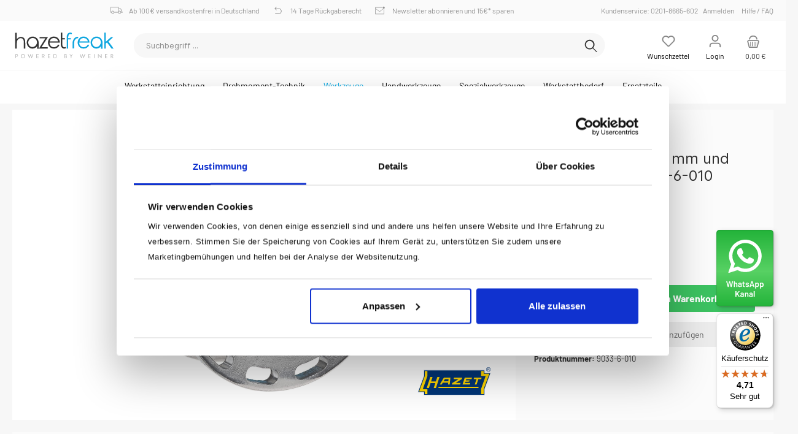

--- FILE ---
content_type: text/html; charset=UTF-8
request_url: https://hazet-freak.de/HAZET-Adapter-fuer-Buerstenbaender-23-mm-und-Folienradierer-9033-6-010/9033-6-010
body_size: 32768
content:

<!DOCTYPE html>

<html lang="de-DE"
      itemscope="itemscope"
      >

                            
    <head>
	
        
        		                                <meta charset="utf-8">
            
            <script>
            let gtmIsTrackingProductClicks = Boolean(), gtmContainerId = 'GTM-K54VT6G', hasSWConsentSupport = Boolean(Number(0));
            window.wbmScriptIsSet = false;
        </script>
        <script >
            window.dataLayer = window.dataLayer || [];
            window.dataLayer.push({"ecommerce":{"currencyCode":"EUR","detail":{"actionField":{"list":"Druckluft-Bohr- \/ Schleifmaschine \/ Mei\u00dfel"},"products":[{"category":"Druckluft-Bohr- \/ Schleifmaschine \/ Mei\u00dfel","price":26.3,"brand":"Hazet","id":"9033-6-010","name":"HAZET Adapter f\u00fcr B\u00fcrstenb\u00e4nder \u00b7 23\u00a0mm und Folienradierer 9033-6-010","variant":""}]}},"google_tag_params":{"ecomm_prodid":"9033-6-010","ecomm_pagetype":"product"}});

                    </script>                <!-- WbmTagManagerEcomm Head Snippet Start -->
        <script id="wbmTagManger" type="text/javascript">
            function getCookie(name) {
                var cookieMatch = document.cookie.match(name + '=(.*?)(;|$)');
                return cookieMatch && decodeURI(cookieMatch[1]);
            }

            var gtmCookieSet = getCookie('wbm-tagmanager-enabled');
            
            var googleTag = function(w,d,s,l,i){w[l]=w[l]||[];w[l].push({'gtm.start':new Date().getTime(),event:'gtm.js'});var f=d.getElementsByTagName(s)[0],j=d.createElement(s),dl=l!='dataLayer'?'&l='+l:'';j.async=true;j.src='https://www.googletagmanager.com/gtm.js?id='+i+dl+'';f.parentNode.insertBefore(j,f);};
            

            if (hasSWConsentSupport && gtmCookieSet === null) {
                window.wbmGoogleTagmanagerId = gtmContainerId;
                window.wbmScriptIsSet = false;
                window.googleTag = googleTag;
            } else {
                window.wbmScriptIsSet = true;
                googleTag(window, document, 'script', 'dataLayer', gtmContainerId);
                googleTag = null;
            }
        </script><!-- WbmTagManagerEcomm Head Snippet End -->    
                            <meta name="viewport"
                      content="width=device-width, initial-scale=1, shrink-to-fit=no">
            
                            <meta name="author"
                      content=""/>
                <meta name="robots"
                      content="index,follow"/>
                <meta name="revisit-after"
                      content="15 days"/>
                <meta name="keywords"
                      content="Druckluftwerkzeug,Druckluftschleifer,Druckluftschleifmaschine,Druckluftschleifmaschinen,Winkelschleifer (Druckluft),Flex (Druckluft),Druckluftwinkelschleifer,Druckluftflex,Trennschleifer (Druckluft),Schruppschleifer (Druckluft),Drucklufttrennschleifer,Druckluftschruppschleifer,Druckluftwinkelschleifmaschine,Druckluftwinkelschleifmaschinen,Winkelpolierer (Druckluft),Polierer (Druckluft),Druckluftpolierer,Druckluftwinkelpolierer,Druckluftmaschine,Druckluft-Winkelschleifer"/>
                <meta name="description"
                      content="1 Stück Adapter, 23 mm breitfür Bürstenbänder 9033-6-02/5 · 9033-6-06/5und Folienradierer 9033-6-01/5 · 9033-6-01 A/5"/>
            
                    
                        <meta property="og:type" content="product"/>
        
                    <meta property="og:site_name" content="Hazet-Freak"/>
        
                    <meta property="og:url" content="https://hazet-freak.de/HAZET-Adapter-fuer-Buerstenbaender-23-mm-und-Folienradierer-9033-6-010/9033-6-010"/>
        
                                    <meta property="og:title" content="HAZET Adapter für Bürstenbänder · 23 mm und Folienradierer 9033-6-010 | 9033-6-010"/>
                    
                                    <meta property="og:description" content="1 Stück Adapter, 23 mm breitfür Bürstenbänder 9033-6-02/5 · 9033-6-06/5und Folienradierer 9033-6-01/5 · 9033-6-01 A/5"/>
                    
                                    <meta property="og:image" content="https://hazet-freak.de/media/f4/e4/62/1695248143/9033-6-010.jpg"/>
                    
                                    <meta property="product:brand" content="Hazet"/>
                    
                                
            <meta property="product:price:amount"
                  content="26.3"/>
            <meta property="product:price:currency"
                  content="EUR"/>
        
                    <meta property="product:product_link" content="https://hazet-freak.de/HAZET-Adapter-fuer-Buerstenbaender-23-mm-und-Folienradierer-9033-6-010/9033-6-010"/>
        
                    <meta name="twitter:card" content="product"/>
        
                    <meta name="twitter:site" content="Hazet-Freak"/>
        
                                    <meta property="twitter:title" content="HAZET Adapter für Bürstenbänder · 23 mm und Folienradierer 9033-6-010 | 9033-6-010"/>
                    
                                    <meta property="twitter:description" content="1 Stück Adapter, 23 mm breitfür Bürstenbänder 9033-6-02/5 · 9033-6-06/5und Folienradierer 9033-6-01/5 · 9033-6-01 A/5"/>
                    
                                    <meta property="twitter:image" content="https://hazet-freak.de/media/f4/e4/62/1695248143/9033-6-010.jpg"/>
                        
                            <meta 
                      content="Hazet-Freak"/>
                <meta 
                      content=""/>
                <meta 
                      content="false"/>
                <meta 
                      content="https://hazet-freak.de/media/52/2d/54/1687939709/exquisite-logo_(1).png"/>
            
                                                

		




    
        

            
            <script type="application/ld+json">
            [{"@context":"https:\/\/schema.org\/","@type":"Product","name":"HAZET Adapter f\u00fcr B\u00fcrstenb\u00e4nder \u00b7 23\u00a0mm und Folienradierer 9033-6-010","description":"<ul><li>1 St\u00fcck <b>Adapter, 23\u00a0mm breit<\/b><br\/>f\u00fcr B\u00fcrstenb\u00e4nder 9033-6-02\/5 \u00b7 9033-6-06\/5<br\/>und Folienradierer 9033-6-01\/5 \u00b7 9033-6-01\u00a0A\/5<\/li><\/ul>","sku":"9033-6-010","mpn":"9033-6-010","brand":{"@type":"Brand","name":"Hazet"},"image":["https:\/\/hazet-freak.de\/media\/f4\/e4\/62\/1695248143\/9033-6-010.jpg","https:\/\/hazet-freak.de\/media\/f4\/e4\/62\/1695248143\/9033-6-010.jpg"],"offers":[{"@type":"Offer","availability":"https:\/\/schema.org\/InStock","itemCondition":"https:\/\/schema.org\/NewCondition","priceCurrency":"EUR","priceValidUntil":"2026-01-14","url":"https:\/\/hazet-freak.de\/HAZET-Adapter-fuer-Buerstenbaender-23-mm-und-Folienradierer-9033-6-010\/9033-6-010","price":26.3}]},{"@context":"https:\/\/schema.org","@type":"BreadcrumbList","itemListElement":[{"@type":"ListItem","position":1,"name":"Werkzeuge","item":"https:\/\/hazet-freak.de\/Werkzeuge\/"},{"@type":"ListItem","position":2,"name":"Pneumatische- \/ Druckluft-Werkzeuge","item":"https:\/\/hazet-freak.de\/Werkzeuge\/Pneumatische-Druckluft-Werkzeuge\/"},{"@type":"ListItem","position":3,"name":"Druckluft-Bohr- \/ Schleifmaschine \/ Mei\u00dfel","item":"https:\/\/hazet-freak.de\/Werkzeuge\/Pneumatische-Druckluft-Werkzeuge\/Druckluft-Bohr-Schleifmaschine-Meissel\/"}]}]
        </script>
        

                    <link rel="shortcut icon"
                  href="https://hazet-freak.de/media/86/51/c2/1686128721/exquisite-favicon.png">
        
                                <link rel="apple-touch-icon"
                  sizes="180x180"
                  href="https://hazet-freak.de/media/84/2f/5e/1686128721/exquisite-share-icon.png">
                    
                            
        <link rel="canonical" href="https://hazet-freak.de/HAZET-Adapter-fuer-Buerstenbaender-23-mm-und-Folienradierer-9033-6-010/9033-6-010" />
                    <title>HAZET Adapter für Bürstenbänder · 23 mm und Folienradierer 9033-6-010 | 9033-6-010</title>
    
        		                                                                <link rel="stylesheet"
                      href="https://hazet-freak.de/theme/dcfbf125d79a78a7b5b8b08eca41efa3/css/all.css?1764335789719479">
                                    

		





        
                <!-- Theme styles -->
    <style>footer.footer-main{background-image:url(https://hazet-freak.de/media/23/50/58/1687939709/exquisite-background-footer_%281%29.jpg);}</style>
    
            
        
                        <script>
        window.features = {"V6_5_0_0":false,"v6.5.0.0":false,"PERFORMANCE_TWEAKS":false,"performance.tweaks":false,"FEATURE_NEXT_1797":false,"feature.next.1797":false,"FEATURE_NEXT_16710":false,"feature.next.16710":false,"FEATURE_NEXT_13810":false,"feature.next.13810":false,"FEATURE_NEXT_13250":false,"feature.next.13250":false,"FEATURE_NEXT_17276":false,"feature.next.17276":false,"FEATURE_NEXT_16151":false,"feature.next.16151":false,"FEATURE_NEXT_16155":false,"feature.next.16155":false,"FEATURE_NEXT_19501":false,"feature.next.19501":false,"FEATURE_NEXT_15053":false,"feature.next.15053":false,"FEATURE_NEXT_18215":false,"feature.next.18215":false,"FEATURE_NEXT_15815":false,"feature.next.15815":false,"FEATURE_NEXT_14699":false,"feature.next.14699":false,"FEATURE_NEXT_15707":false,"feature.next.15707":false,"FEATURE_NEXT_14360":false,"feature.next.14360":false,"FEATURE_NEXT_15172":false,"feature.next.15172":false,"FEATURE_NEXT_14001":false,"feature.next.14001":false,"FEATURE_NEXT_7739":false,"feature.next.7739":false,"FEATURE_NEXT_16200":false,"feature.next.16200":false,"FEATURE_NEXT_13410":false,"feature.next.13410":false,"FEATURE_NEXT_15917":false,"feature.next.15917":false,"FEATURE_NEXT_15957":false,"feature.next.15957":false,"FEATURE_NEXT_13601":false,"feature.next.13601":false,"FEATURE_NEXT_16992":false,"feature.next.16992":false,"FEATURE_NEXT_7530":false,"feature.next.7530":false,"FEATURE_NEXT_16824":false,"feature.next.16824":false,"FEATURE_NEXT_16271":false,"feature.next.16271":false,"FEATURE_NEXT_15381":false,"feature.next.15381":false,"FEATURE_NEXT_17275":false,"feature.next.17275":false,"FEATURE_NEXT_17016":false,"feature.next.17016":false,"FEATURE_NEXT_16236":false,"feature.next.16236":false,"FEATURE_NEXT_16640":false,"feature.next.16640":false,"FEATURE_NEXT_17858":false,"feature.next.17858":false,"FEATURE_NEXT_6758":false,"feature.next.6758":false,"FEATURE_NEXT_19048":false,"feature.next.19048":false,"FEATURE_NEXT_19822":false,"feature.next.19822":false,"FEATURE_NEXT_18129":false,"feature.next.18129":false,"FEATURE_NEXT_19163":false,"feature.next.19163":false,"FEATURE_NEXT_18187":false,"feature.next.18187":false,"FEATURE_NEXT_17978":false,"feature.next.17978":false,"FEATURE_NEXT_11634":false,"feature.next.11634":false,"FEATURE_NEXT_21547":false,"feature.next.21547":false,"FEATURE_NEXT_22900":false,"feature.next.22900":false};
    </script>
        
                                                    
                            
            
                
        
            </head>

    <body class="is-ctl-product is-act-index themeware twt-exquisite twt-header-type-10 twt-full-width-boxed ht-hazetfreak">

    	
    
						                                <noscript>
                <iframe src="https://www.googletagmanager.com/ns.html?id=GTM-K54VT6G"
                        height="0" width="0" style="display:none;visibility:hidden"></iframe>
            </noscript>
                            <noscript class="noscript-main">
                
    <div role="alert"
         class="alert alert-info alert-has-icon">
                                                        <span class="icon icon-info">
                        <svg xmlns="http://www.w3.org/2000/svg" xmlns:xlink="http://www.w3.org/1999/xlink" width="24" height="24" viewBox="0 0 24 24"><defs><path d="M12 7c.5523 0 1 .4477 1 1s-.4477 1-1 1-1-.4477-1-1 .4477-1 1-1zm1 9c0 .5523-.4477 1-1 1s-1-.4477-1-1v-5c0-.5523.4477-1 1-1s1 .4477 1 1v5zm11-4c0 6.6274-5.3726 12-12 12S0 18.6274 0 12 5.3726 0 12 0s12 5.3726 12 12zM12 2C6.4772 2 2 6.4772 2 12s4.4772 10 10 10 10-4.4772 10-10S17.5228 2 12 2z" id="icons-default-info" /></defs><use xlink:href="#icons-default-info" fill="#758CA3" fill-rule="evenodd" /></svg>
        </span>                                    
                    <div class="alert-content-container">
                                                    
                                    <div class="alert-content">
                                                    Um unseren Shop in vollem Umfang nutzen zu können, empfehlen wir Ihnen Javascript in Ihrem Browser zu aktivieren.
                                            </div>
                
                                                                </div>
            </div>
            </noscript>
        

                
    
    				




        	
				





	 					
	
	


	
	
	
	

	

		<section class="twt-usp-bar is-header is-small layout-1 top" data-twt-usps="5">

					<div class="twt-usp-bar-container">
				<div class="twt-usp-bar-items">
					






 



                            
            
                
                                    <div class="twt-usp-bar-item twt-usp-1 item-1">
                    <div class="item-icon">
                        
	<span class="icon icon-rocket">
                        <svg xmlns="http://www.w3.org/2000/svg" xmlns:xlink="http://www.w3.org/1999/xlink" width="24" height="24" viewBox="0 0 24 24"><defs><path d="M5.2213 14.4042a12.7324 12.7324 0 0 0-3.4638-1.434c-.7541-.1886-1.0142-1.1277-.4646-1.6773l1.8284-1.8284A5 5 0 0 1 6.657 8h2.47l.47-.6462A13 13 0 0 1 20.1107 2H21c.5523 0 1 .4477 1 1v.8893a13 13 0 0 1-5.3538 10.5136l-.4355.3167.2102.8407a5 5 0 0 1-1.3152 4.7482l-2.3986 2.3986c-.5496.5496-1.4887.2895-1.6772-.4646a12.7324 12.7324 0 0 0-1.434-3.4638 41.8718 41.8718 0 0 1-5.2797 2.17c-.7817.2606-1.5255-.4832-1.2649-1.265a41.8718 41.8718 0 0 1 2.17-5.2795zm.9287-1.7747A41.8718 41.8718 0 0 1 7.7358 10h-1.079a3 3 0 0 0-2.1213.8787l-.661.661c.794.2997 1.5546.665 2.2755 1.0898zm8.309 3.33a41.8717 41.8717 0 0 1-3.0885 1.8905 14.7187 14.7187 0 0 1 1.0897 2.2755l1.2313-1.2312a3 3 0 0 0 .789-2.849l-.0214-.0858zm-4.2242.2328a39.8717 39.8717 0 0 0 4.292-2.721l.943-.6859a11 11 0 0 0 4.5296-8.7848A11 11 0 0 0 11.2146 8.53l-.686.9432a39.8717 39.8717 0 0 0-2.721 4.2919 14.762 14.762 0 0 1 2.4272 2.4271zm-1.8172.936a12.7602 12.7602 0 0 0-1.5459-1.5459c-.4347.9-.8358 1.8167-1.202 2.748a39.8718 39.8718 0 0 0 2.7479-1.2021z" id="icons-default-rocket" /></defs><use xlink:href="#icons-default-rocket" fill="#758CA3" fill-rule="evenodd" /></svg>
        </span>	                    </div>
                    <div class="item-label">
                        <div class="item-title">Kostenloser Versand ab 70€</div>
                                            </div>
                </div>
                        
                
                                    <div class="twt-usp-bar-item twt-usp-2 item-2">
                    <div class="item-icon">
                        
	<span class="icon icon-clock">
                        <svg xmlns="http://www.w3.org/2000/svg" xmlns:xlink="http://www.w3.org/1999/xlink" width="24" height="24" viewBox="0 0 24 24"><defs><path d="M13 11V6c0-.5523-.4477-1-1-1s-1 .4477-1 1v6c0 .5523.4477 1 1 1h4c.5523 0 1-.4477 1-1s-.4477-1-1-1h-3zm-1 13C5.3726 24 0 18.6274 0 12S5.3726 0 12 0s12 5.3726 12 12-5.3726 12-12 12zm0-2c5.5228 0 10-4.4772 10-10S17.5228 2 12 2 2 6.4772 2 12s4.4772 10 10 10z" id="icons-default-clock" /></defs><use xlink:href="#icons-default-clock" fill="#758CA3" fill-rule="evenodd" /></svg>
        </span>	                    </div>
                    <div class="item-label">
                        <div class="item-title">Schneller Versand</div>
                                            </div>
                </div>
                        
                
                                    <div class="twt-usp-bar-item twt-usp-3 item-3">
                    <div class="item-icon">
                        
	<span class="icon icon-thumb-up">
                        <svg xmlns="http://www.w3.org/2000/svg" xmlns:xlink="http://www.w3.org/1999/xlink" width="24" height="24" viewBox="0 0 24 24"><defs><path d="M4 9c.5523 0 1 .4477 1 1s-.4477 1-1 1-1-.4477-1-1 .4477-1 1-1zm4-2h.2457a1 1 0 0 0 .9615-.7253l1.1711-4.0989A3 3 0 0 1 13.263 0h1.76c1.6568 0 3 1.3431 3 3a3 3 0 0 1-.1155.8242L17 7h4c1.6569 0 3 1.3431 3 3v5c0 4.4183-3.5817 8-8 8H8c0 .5523-.4477 1-1 1H1c-.5523 0-1-.4477-1-1V7c0-.5523.4477-1 1-1h6c.5523 0 1 .4477 1 1zM6 8H2v14h4V8zm2 1v12h8c3.3137 0 6-2.6863 6-6v-5c0-.5523-.4477-1-1-1h-6.6515l1.6358-5.7253A1 1 0 0 0 16.0228 3c0-.5523-.4477-1-1-1H13.263a1 1 0 0 0-.9615.7253l-1.1711 4.0989A3 3 0 0 1 8.2457 9H8z" id="icons-default-thumb-up" /></defs><use xlink:href="#icons-default-thumb-up" fill="#758CA3" fill-rule="evenodd" /></svg>
        </span>	                    </div>
                    <div class="item-label">
                        <div class="item-title">30 Tage Geld-Zurück-Garantie</div>
                                            </div>
                </div>
                        
                
                                    <div class="twt-usp-bar-item twt-usp-4 item-4">
                    <div class="item-icon">
                        
	<span class="icon icon-briefcase">
                        <svg xmlns="http://www.w3.org/2000/svg" xmlns:xlink="http://www.w3.org/1999/xlink" width="24" height="24" viewBox="0 0 24 24"><defs><path d="M20 8v1c0 .5523-.4477 1-1 1s-1-.4477-1-1V8H6v1c0 .5523-.4477 1-1 1s-1-.4477-1-1V8H3c-.5523 0-1 .4477-1 1v10c0 .5523.4477 1 1 1h18c.5523 0 1-.4477 1-1V9c0-.5523-.4477-1-1-1h-1zM7 6V4c0-1.1046.8954-2 2-2h6c1.1046 0 2 .8954 2 2v2h4c1.6569 0 3 1.3431 3 3v10c0 1.6569-1.3431 3-3 3H3c-1.6569 0-3-1.3431-3-3V9c0-1.6569 1.3431-3 3-3h4zm2 0h6V4H9v2z" id="icons-default-briefcase" /></defs><use xlink:href="#icons-default-briefcase" fill="#758CA3" fill-rule="evenodd" /></svg>
        </span>	                    </div>
                    <div class="item-label">
                        <div class="item-title">Bequemer Kauf auf Rechnung</div>
                                            </div>
                </div>
                        
        
                
                                    <div class="twt-usp-bar-item twt-usp-5 item-6">
                    <div class="item-icon">
                        
	<span class="icon icon-headset">
                        <svg xmlns="http://www.w3.org/2000/svg" xmlns:xlink="http://www.w3.org/1999/xlink" width="24" height="24" viewBox="0 0 24 24"><defs><path d="M2 11v4h2v-4H2zm20-2c1.1046 0 2 .8954 2 2v4c0 1.1046-.8954 2-2 2v3c0 1.6569-1.3431 3-3 3h-1c0 .5523-.4477 1-1 1h-2c-.5523 0-1-.4477-1-1v-2c0-.5523.4477-1 1-1h2c.5523 0 1 .4477 1 1h1c.5523 0 1-.4477 1-1v-3c-1.1046 0-2-.8954-2-2v-4c0-1.1046.8954-2 2-2 0-3.866-3.134-7-7-7h-2C7.134 2 4 5.134 4 9c1.1046 0 2 .8954 2 2v4c0 1.1046-.8954 2-2 2H2c-1.1046 0-2-.8954-2-2v-4c0-1.1046.8954-2 2-2 0-4.9706 4.0294-9 9-9h2c4.9706 0 9 4.0294 9 9zm-2 2v4h2v-4h-2z" id="icons-default-headset" /></defs><use xlink:href="#icons-default-headset" fill="#758CA3" fill-rule="evenodd" /></svg>
        </span>	                    </div>
                    <div class="item-label">
                        <div class="item-title">Kundenservice: 0201-8665-602</div>
                                            </div>
                </div>
                        				</div>

												
											</div>
		
	</section>
	
		            <header class="header-main">
                                    <div class="container">
                        <link rel="stylesheet" type="text/css" href="https://hazet-freak.de/css/ht-freak.css">
<link rel="stylesheet" type="text/css" href="https://hazet-freak.de/css/ht-font.css">

<div class="ht-fx-icon-whatsapp"><a href="https://whatsapp.com/channel/0029VaEr8PpDzgTG4I8bQG1j" target="_blank"><img src="/media/images/whatsappchannel.svg"></a></div>
<div class="ht-stripe"></div>
<div class="cstm-anncmnt ht-gradient"></div>
<div class="top-bar d-none d-lg-block">
<nav class="top-bar-nav">
  <div class="topbar-container">
  <div class="clearfix">
    <div class="ht-topbar-left">
      <etrusted-widget data-etrusted-widget-id="wdg-d3255155-3cc3-497a-8761-185db6a8df15" class="ht-etrusted"></etrusted-widget>
      <span style="display:none;">Dein Shop für Qualitätswerkzeug</span>
      <span class="ht-ico-delivery ht-head-ico">Ab 100€ versandkostenfrei in Deutschland</span>
      <span class="ht-ico-return ht-head-ico">14 Tage Rückgaberecht</span>
      <span class="ht-ico-nwsletter ht-head-ico">Newsletter abonnieren und 15€* sparen</span>
    </div>  
    <div class="ht-topbar-right">
      <a href="">Kundenservice: 0201-8665-602&nbsp;&nbsp;&nbsp;</a>
      <button type="button" class="ht-login-modal-btn" data-toggle="modal" data-target="#ht-login-Modal">
  Anmelden
</button> 
      <a href="/fragen-und-antworten">Hilfe / FAQ</a>
    </div>
    </div>
  </div>
</nav>
</div>

<div class="header-content-container">
  <div class="clearfix">
    <div class="ht-logo"><a href="/index.php"><img src="/media/images/logo.svg" class="main-logo"></a></div>
    
    
    <div class="ht-actions-container">

        
      <div class="ht-action">  
        <a class="btn header-wishlist-btn header-actions-btn" href="/wishlist" title="Merkzettel" aria-label="Merkzettel">
        			
					<span class="header-wishlist-icon">
				<span class="icon icon-heart">
                        <svg xmlns="http://www.w3.org/2000/svg" xmlns:xlink="http://www.w3.org/1999/xlink" width="24" height="24" viewBox="0 0 24 24"><defs><path d="M20.0139 12.2998c1.8224-1.8224 1.8224-4.7772 0-6.5996-1.8225-1.8225-4.7772-1.8225-6.5997 0L12 7.1144l-1.4142-1.4142c-1.8225-1.8225-4.7772-1.8225-6.5997 0-1.8224 1.8224-1.8224 4.7772 0 6.5996l7.519 7.519a.7.7 0 0 0 .9899 0l7.5189-7.519zm1.4142 1.4142-7.519 7.519c-1.0543 1.0544-2.7639 1.0544-3.8183 0L2.572 13.714c-2.6035-2.6035-2.6035-6.8245 0-9.428 2.6035-2.6035 6.8246-2.6035 9.4281 0 2.6035-2.6035 6.8246-2.6035 9.428 0 2.6036 2.6035 2.6036 6.8245 0 9.428z" id="icons-default-heart" /></defs><use xlink:href="#icons-default-heart" fill="#758CA3" fill-rule="evenodd" /></svg>
        </span>			</span>
		
							<span class="header-wishlist-name">
				Wunschzettel
			</span>
		
		
		
		<span class="badge badge-primary header-wishlist-badge"
			  id="wishlist-basket"
			  data-wishlist-storage="true"
			  data-wishlist-storage-options="{&quot;listPath&quot;:&quot;\/wishlist\/list&quot;,&quot;mergePath&quot;:&quot;\/wishlist\/merge&quot;,&quot;tokenMergePath&quot;:&quot;16f74296f0c8d934.zyGT0jcqlgxQbfOjF9FvVViDtg6MK8dRwYRe8FPOxxY.kEb9nmIcw30qHaz7UIEOZB6y-UHVe4ApttETigqngG-JUcGFBXX1RT4yog&quot;,&quot;pageletPath&quot;:&quot;\/wishlist\/merge\/pagelet&quot;,&quot;tokenPageletPath&quot;:&quot;fa252b50148.qlm-xhfIxJ2M-nwrBK0xh1vEnR9nfKxuVjSlGYT2clQ.2GDZ8GGattTGqxZPXPsG4C63qy4RDMc-DFXzNKmgIxOYFI2zfYLy5_2xPQ&quot;}"
			  data-wishlist-widget="true"
			  data-wishlist-widget-options="{&quot;showCounter&quot;:true}"
		></span>
	        </a> 
      </div>   
          
      <div class="ht-action">  
          <div class="dropdown">
        					<button class="btn account-menu-btn header-actions-btn" title="Mein Konto"
				type="button"
								data-toggle="modal"
				data-target="#ht-login-Modal"
												>
						<span class="header-account-icon">
				<span class="icon icon-avatar">
                        <svg xmlns="http://www.w3.org/2000/svg" xmlns:xlink="http://www.w3.org/1999/xlink" width="24" height="24" viewBox="0 0 24 24"><defs><path d="M12 3C9.7909 3 8 4.7909 8 7c0 2.2091 1.7909 4 4 4 2.2091 0 4-1.7909 4-4 0-2.2091-1.7909-4-4-4zm0-2c3.3137 0 6 2.6863 6 6s-2.6863 6-6 6-6-2.6863-6-6 2.6863-6 6-6zM4 22.099c0 .5523-.4477 1-1 1s-1-.4477-1-1V20c0-2.7614 2.2386-5 5-5h10.0007c2.7614 0 5 2.2386 5 5v2.099c0 .5523-.4477 1-1 1s-1-.4477-1-1V20c0-1.6569-1.3431-3-3-3H7c-1.6569 0-3 1.3431-3 3v2.099z" id="icons-default-avatar" /></defs><use xlink:href="#icons-default-avatar" fill="#758CA3" fill-rule="evenodd" /></svg>
        </span>			</span>
						<span class="header-account-name">
								Login			</span>
								</button>
	
                    <div class="dropdown-menu dropdown-menu-right account-menu-dropdown js-account-menu-dropdown"
                 aria-labelledby="accountWidget">
                

        
                                                        <button class="btn btn-light offcanvas-close js-offcanvas-close btn-block sticky-top">
                                                    <span class="icon icon-x icon-sm">
                        <svg xmlns="http://www.w3.org/2000/svg" xmlns:xlink="http://www.w3.org/1999/xlink" width="24" height="24" viewBox="0 0 24 24"><defs><path d="m10.5858 12-7.293-7.2929c-.3904-.3905-.3904-1.0237 0-1.4142.3906-.3905 1.0238-.3905 1.4143 0L12 10.5858l7.2929-7.293c.3905-.3904 1.0237-.3904 1.4142 0 .3905.3906.3905 1.0238 0 1.4143L13.4142 12l7.293 7.2929c.3904.3905.3904 1.0237 0 1.4142-.3906.3905-1.0238.3905-1.4143 0L12 13.4142l-7.2929 7.293c-.3905.3904-1.0237.3904-1.4142 0-.3905-.3906-.3905-1.0238 0-1.4143L10.5858 12z" id="icons-default-x" /></defs><use xlink:href="#icons-default-x" fill="#758CA3" fill-rule="evenodd" /></svg>
        </span>                        
                                                    Menü schließen
                                            </button>
                
    
                    <div class="offcanvas-content-container">
            

                            <div class="dropdown-header account-menu-header">
                    Login
                </div>
                    
 
<div class="account-menu-login">
    <button type="button" class="ht-login-modal-btn" data-toggle="modal" data-target="#exampleModal">
Anmelden
</button> 

    <div class="account-menu-register">
        oder <a href="/account/login"
                                            title="registrieren">registrieren</a>
    </div>
</div>

        </div>
                </div>
            </div>
      </div>
    
      <div class="ht-action">  
              <div class="header-cart" data-offcanvas-cart="true"> 
          <a class="btn header-cart-btn header-actions-btn" href="/checkout/cart" data-cart-widget="true" title="Warenkorb" aria-label="Warenkorb">
          			<span class="header-cart-icon">
			<span class="icon icon-bag">
                        <svg xmlns="http://www.w3.org/2000/svg" xmlns:xlink="http://www.w3.org/1999/xlink" width="24" height="24" viewBox="0 0 24 24"><defs><path d="M5.892 3c.5523 0 1 .4477 1 1s-.4477 1-1 1H3.7895a1 1 0 0 0-.9986.9475l-.7895 15c-.029.5515.3946 1.0221.9987 1.0525h17.8102c.5523 0 1-.4477.9986-1.0525l-.7895-15A1 1 0 0 0 20.0208 5H17.892c-.5523 0-1-.4477-1-1s.4477-1 1-1h2.1288c1.5956 0 2.912 1.249 2.9959 2.8423l.7894 15c.0035.0788.0035.0788.0042.1577 0 1.6569-1.3432 3-3 3H3c-.079-.0007-.079-.0007-.1577-.0041-1.6546-.0871-2.9253-1.499-2.8382-3.1536l.7895-15C.8775 4.249 2.1939 3 3.7895 3H5.892zm4 2c0 .5523-.4477 1-1 1s-1-.4477-1-1V3c0-1.6569 1.3432-3 3-3h2c1.6569 0 3 1.3431 3 3v2c0 .5523-.4477 1-1 1s-1-.4477-1-1V3c0-.5523-.4477-1-1-1h-2c-.5523 0-1 .4477-1 1v2z" id="icons-default-bag" /></defs><use xlink:href="#icons-default-bag" fill="#758CA3" fill-rule="evenodd" /></svg>
        </span>		</span>

				<span class="header-cart-name">
			Warenkorb
		</span>

				<span class="header-cart-total">
			0,00 € 
		</span>
	          </a>
        </div>
            </div>

    </div>
  </div>

                                <div class="nav-main-toggle">
                                                                            <button class="btn nav-main-toggle-btn header-actions-btn"
                                                type="button"
                                                data-offcanvas-menu="true"
                                                aria-label="Menü">
                                                                                            <span class="icon icon-stack">
                        <svg xmlns="http://www.w3.org/2000/svg" xmlns:xlink="http://www.w3.org/1999/xlink" width="24" height="24" viewBox="0 0 24 24"><defs><path d="M3 13c-.5523 0-1-.4477-1-1s.4477-1 1-1h18c.5523 0 1 .4477 1 1s-.4477 1-1 1H3zm0-7c-.5523 0-1-.4477-1-1s.4477-1 1-1h18c.5523 0 1 .4477 1 1s-.4477 1-1 1H3zm0 14c-.5523 0-1-.4477-1-1s.4477-1 1-1h18c.5523 0 1 .4477 1 1s-.4477 1-1 1H3z" id="icons-default-stack" /></defs><use xlink:href="#icons-default-stack" fill="#758CA3" fill-rule="evenodd" /></svg>
        </span>                                                                                    </button>
                                                                    </div>
                                                        
                            
                            
                            
                            
                              
    <div class="header-search">
                                        <form action="/search"
                                              method="get"
                                              data-search-form="true"
                                              data-search-widget-options='{&quot;searchWidgetMinChars&quot;:2}'
                                              data-url="/suggest?search="
                                              class="header-search-form">
                                                                                            <div class="input-group">
                                                                                                            <input type="search"
                                                               name="search"
                                                               class="form-control header-search-input"
                                                               autocomplete="off"
                                                               autocapitalize="off"
                                                               placeholder="Suchbegriff ..."
                                                               aria-label="Suchbegriff ..."
                                                               value=""
                                                        >
                                                                                
                                                                                                                                                                                                                                <div class="input-group-append">
                                                                <button type="submit"
                                                                        class="btn header-search-btn"
                                                                        aria-label="Suchen">
                                                                    <span class="header-search-icon">
                                                                        <span class="icon icon-search">
                        <svg xmlns="http://www.w3.org/2000/svg" xmlns:xlink="http://www.w3.org/1999/xlink" width="24" height="24" viewBox="0 0 24 24"><defs><path d="M10.0944 16.3199 4.707 21.707c-.3905.3905-1.0237.3905-1.4142 0-.3905-.3905-.3905-1.0237 0-1.4142L8.68 14.9056C7.6271 13.551 7 11.8487 7 10c0-4.4183 3.5817-8 8-8s8 3.5817 8 8-3.5817 8-8 8c-1.8487 0-3.551-.627-4.9056-1.6801zM15 16c3.3137 0 6-2.6863 6-6s-2.6863-6-6-6-6 2.6863-6 6 2.6863 6 6 6z" id="icons-default-search" /></defs><use xlink:href="#icons-default-search" fill="#758CA3" fill-rule="evenodd" /></svg>
        </span>                                                                    </span>
                                                                </button>
                                                            </div>
                                                                                                                                                            </div>
                                                                                    </form>
                                    </div>
                            


</div>



<div>
    		
				
    <div class="main-navigation"
         id="mainNavigation"
         data-flyout-menu="true">
                    <div class="container">
                                    <nav class="nav main-navigation-menu"
                        itemscope="itemscope"
                        >
                        
                        			
						
                                                    
                                                                                            
                                                                
                                						<a class="nav-link main-navigation-link"
			   href="https://hazet-freak.de/Werkstatteinrichtung/"
			   
			   data-flyout-menu-trigger="1e8fd8512c59101f7fa8bc4b0a8fc7cd"								   title="Werkstatteinrichtung">
				<div class="main-navigation-link-text">
					<span >Werkstatteinrichtung</span>

														</div>
			</a>
			                                                                                            
                                                                
                                						<a class="nav-link main-navigation-link"
			   href="https://hazet-freak.de/Drehmoment-Technik/"
			   
			   data-flyout-menu-trigger="a0958f6aaf5a6de68366b1bd32d6c2f3"								   title="Drehmoment-Technik">
				<div class="main-navigation-link-text">
					<span >Drehmoment-Technik</span>

														</div>
			</a>
			                                                                                            
                                                                
                                						<a class="nav-link main-navigation-link active"
			   href="https://hazet-freak.de/Werkzeuge/"
			   
			   data-flyout-menu-trigger="0884fb43b3ce0bc7ddde21515a23c4f8"								   title="Werkzeuge">
				<div class="main-navigation-link-text">
					<span >Werkzeuge</span>

														</div>
			</a>
			                                                                                            
                                                                
                                						<a class="nav-link main-navigation-link"
			   href="https://hazet-freak.de/Handwerkzeuge/"
			   
			   data-flyout-menu-trigger="4062c6e8803306fbd009af119ba7c312"								   title="Handwerkzeuge">
				<div class="main-navigation-link-text">
					<span >Handwerkzeuge</span>

														</div>
			</a>
			                                                                                            
                                                                
                                						<a class="nav-link main-navigation-link"
			   href="https://hazet-freak.de/Spezialwerkzeuge/"
			   
			   data-flyout-menu-trigger="28a3b6b8a3327f547e17751879b84593"								   title="Spezialwerkzeuge">
				<div class="main-navigation-link-text">
					<span >Spezialwerkzeuge</span>

														</div>
			</a>
			                                                                                            
                                                                
                                						<a class="nav-link main-navigation-link"
			   href="https://hazet-freak.de/Werkstattbedarf/"
			   
			   data-flyout-menu-trigger="75c6b58aa8529488a5097c770613f3bb"								   title="Werkstattbedarf">
				<div class="main-navigation-link-text">
					<span >Werkstattbedarf</span>

														</div>
			</a>
			                                                                                            
                                                                
                                						<a class="nav-link main-navigation-link"
			   href="https://hazet-freak.de/Ersatzteile/"
			   
			   data-flyout-menu-trigger="edb714ce4def3a4cbafdd7788e873706"								   title="Ersatzteile">
				<div class="main-navigation-link-text">
					<span >Ersatzteile</span>

														</div>
			</a>
			                                                                        </nav>
                            </div>
        
                                                                                                                                                                                                                                                                                                                                                                                                                                                                                                
                                                <div class="navigation-flyouts">
                                                                                                                                                                <div class="navigation-flyout"
                                             data-flyout-menu-id="1e8fd8512c59101f7fa8bc4b0a8fc7cd">
                                            <div class="container">
                                                                                                                        <div class="row navigation-flyout-bar">
                            <div class="col">
                    <div class="navigation-flyout-category-link">
                                                                                    <a class="nav-link"
                                   href="https://hazet-freak.de/Werkstatteinrichtung/"
                                   
                                   title="Werkstatteinrichtung">
                                                                            Zur Kategorie Werkstatteinrichtung
                                        <span class="icon icon-arrow-right icon-primary">
                        <svg xmlns="http://www.w3.org/2000/svg" xmlns:xlink="http://www.w3.org/1999/xlink" width="16" height="16" viewBox="0 0 16 16"><defs><path id="icons-solid-arrow-right" d="M6.7071 6.2929c-.3905-.3905-1.0237-.3905-1.4142 0-.3905.3905-.3905 1.0237 0 1.4142l3 3c.3905.3905 1.0237.3905 1.4142 0l3-3c.3905-.3905.3905-1.0237 0-1.4142-.3905-.3905-1.0237-.3905-1.4142 0L9 8.5858l-2.2929-2.293z" /></defs><use transform="rotate(-90 9 8.5)" xlink:href="#icons-solid-arrow-right" fill="#758CA3" fill-rule="evenodd" /></svg>
        </span>                                                                    </a>
                                                                        </div>
                </div>
            
                            <div class="col-auto">
                    <div class="navigation-flyout-close js-close-flyout-menu">
                                                                                    <span class="icon icon-x">
                        <svg xmlns="http://www.w3.org/2000/svg" xmlns:xlink="http://www.w3.org/1999/xlink" width="24" height="24" viewBox="0 0 24 24"><defs><path d="m10.5858 12-7.293-7.2929c-.3904-.3905-.3904-1.0237 0-1.4142.3906-.3905 1.0238-.3905 1.4143 0L12 10.5858l7.2929-7.293c.3905-.3904 1.0237-.3904 1.4142 0 .3905.3906.3905 1.0238 0 1.4143L13.4142 12l7.293 7.2929c.3904.3905.3904 1.0237 0 1.4142-.3906.3905-1.0238.3905-1.4143 0L12 13.4142l-7.2929 7.293c-.3905.3904-1.0237.3904-1.4142 0-.3905-.3906-.3905-1.0238 0-1.4143L10.5858 12z" id="icons-default-x" /></defs><use xlink:href="#icons-default-x" fill="#758CA3" fill-rule="evenodd" /></svg>
        </span>                                                                        </div>
                </div>
                    </div>
    
            <div class="row navigation-flyout-content">
                            <div class="col">
                    <div class="navigation-flyout-categories">
                                                        
                    
    
    <div class="row navigation-flyout-categories is-level-0">
                                            
                            <div class="col-3 navigation-flyout-col">
                                                                        <a class="nav-item nav-link navigation-flyout-link is-level-0"
                               href="https://hazet-freak.de/Werkstatteinrichtung/Werkstattwagen-Assistent/"
                               
                                                              title="Werkstattwagen Assistent">
                                <span >Werkstattwagen Assistent</span>
                            </a>
                                            
                                                                            
        
    
    <div class="navigation-flyout-categories is-level-1">
            </div>
                                                            </div>
                                                        
                            <div class="col-3 navigation-flyout-col">
                                                                        <a class="nav-item nav-link navigation-flyout-link is-level-0"
                               href="https://hazet-freak.de/Werkstatteinrichtung/Leere-Werkstattwagen/"
                               
                                                              title="Leere Werkstattwagen">
                                <span >Leere Werkstattwagen</span>
                            </a>
                                            
                                                                            
        
    
    <div class="navigation-flyout-categories is-level-1">
            </div>
                                                            </div>
                                                        
                            <div class="col-3 navigation-flyout-col">
                                                                        <a class="nav-item nav-link navigation-flyout-link is-level-0"
                               href="https://hazet-freak.de/Werkstatteinrichtung/Gefuellte-Werkstattwagen/"
                               
                                                              title="Gefüllte Werkstattwagen">
                                <span >Gefüllte Werkstattwagen</span>
                            </a>
                                            
                                                                            
        
    
    <div class="navigation-flyout-categories is-level-1">
            </div>
                                                            </div>
                                                        
                            <div class="col-3 navigation-flyout-col">
                                                                        <a class="nav-item nav-link navigation-flyout-link is-level-0"
                               href="https://hazet-freak.de/Werkstatteinrichtung/Leere-Einlagen/"
                               
                                                              title="Leere Einlagen">
                                <span >Leere Einlagen</span>
                            </a>
                                            
                                                                            
        
    
    <div class="navigation-flyout-categories is-level-1">
            </div>
                                                            </div>
                                                        
                            <div class="col-3 navigation-flyout-col">
                                                                        <a class="nav-item nav-link navigation-flyout-link is-level-0"
                               href="https://hazet-freak.de/Werkstatteinrichtung/Gefuellte-Einlagen/"
                               
                                                              title="Gefüllte Einlagen">
                                <span >Gefüllte Einlagen</span>
                            </a>
                                            
                                                                            
        
    
    <div class="navigation-flyout-categories is-level-1">
            </div>
                                                            </div>
                                                        
                            <div class="col-3 navigation-flyout-col">
                                                                        <a class="nav-item nav-link navigation-flyout-link is-level-0"
                               href="https://hazet-freak.de/Werkstatteinrichtung/Werkbank/"
                               
                                                              title="Werkbank">
                                <span >Werkbank</span>
                            </a>
                                            
                                                                            
        
    
    <div class="navigation-flyout-categories is-level-1">
            </div>
                                                            </div>
                                                        
                            <div class="col-3 navigation-flyout-col">
                                                                        <a class="nav-item nav-link navigation-flyout-link is-level-0"
                               href="https://hazet-freak.de/Werkstatteinrichtung/HAZET-Werkzeug-Ordnung/"
                               
                                                              title="HAZET Werkzeug-Ordnung">
                                <span >HAZET Werkzeug-Ordnung</span>
                            </a>
                                            
                                                                            
        
    
    <div class="navigation-flyout-categories is-level-1">
            </div>
                                                            </div>
                                                        
                            <div class="col-3 navigation-flyout-col">
                                                                        <a class="nav-item nav-link navigation-flyout-link is-level-0"
                               href="https://hazet-freak.de/Werkstatteinrichtung/Satz-Sortiment/"
                               
                                                              title="Satz / Sortiment">
                                <span >Satz / Sortiment</span>
                            </a>
                                            
                                                                            
        
    
    <div class="navigation-flyout-categories is-level-1">
            </div>
                                                            </div>
                                                        
                            <div class="col-3 navigation-flyout-col">
                                                                        <a class="nav-item nav-link navigation-flyout-link is-level-0"
                               href="https://hazet-freak.de/Werkstatteinrichtung/Werkzeug-Schrank/"
                               
                                                              title="Werkzeug-Schrank">
                                <span >Werkzeug-Schrank</span>
                            </a>
                                            
                                                                            
        
    
    <div class="navigation-flyout-categories is-level-1">
            </div>
                                                            </div>
                                                        
                            <div class="col-3 navigation-flyout-col">
                                                                        <a class="nav-item nav-link navigation-flyout-link is-level-0"
                               href="https://hazet-freak.de/Werkstatteinrichtung/Werkzeugkasten-koffer/"
                               
                                                              title="Werkzeugkasten / -koffer">
                                <span >Werkzeugkasten / -koffer</span>
                            </a>
                                            
                                                                            
        
    
    <div class="navigation-flyout-categories is-level-1">
            </div>
                                                            </div>
                                                        
                            <div class="col-3 navigation-flyout-col">
                                                                        <a class="nav-item nav-link navigation-flyout-link is-level-0"
                               href="https://hazet-freak.de/Werkstatteinrichtung/Zubehoer/"
                               
                                                              title="Zubehör">
                                <span >Zubehör</span>
                            </a>
                                            
                                                                            
        
    
    <div class="navigation-flyout-categories is-level-1">
            </div>
                                                            </div>
                        </div>
                                            </div>
                </div>
            
                                                </div>
                                                                                                </div>
                                        </div>
                                                                                                                                                                                                            <div class="navigation-flyout"
                                             data-flyout-menu-id="a0958f6aaf5a6de68366b1bd32d6c2f3">
                                            <div class="container">
                                                                                                                        <div class="row navigation-flyout-bar">
                            <div class="col">
                    <div class="navigation-flyout-category-link">
                                                                                    <a class="nav-link"
                                   href="https://hazet-freak.de/Drehmoment-Technik/"
                                   
                                   title="Drehmoment-Technik">
                                                                            Zur Kategorie Drehmoment-Technik
                                        <span class="icon icon-arrow-right icon-primary">
                        <svg xmlns="http://www.w3.org/2000/svg" xmlns:xlink="http://www.w3.org/1999/xlink" width="16" height="16" viewBox="0 0 16 16"><defs><path id="icons-solid-arrow-right" d="M6.7071 6.2929c-.3905-.3905-1.0237-.3905-1.4142 0-.3905.3905-.3905 1.0237 0 1.4142l3 3c.3905.3905 1.0237.3905 1.4142 0l3-3c.3905-.3905.3905-1.0237 0-1.4142-.3905-.3905-1.0237-.3905-1.4142 0L9 8.5858l-2.2929-2.293z" /></defs><use transform="rotate(-90 9 8.5)" xlink:href="#icons-solid-arrow-right" fill="#758CA3" fill-rule="evenodd" /></svg>
        </span>                                                                    </a>
                                                                        </div>
                </div>
            
                            <div class="col-auto">
                    <div class="navigation-flyout-close js-close-flyout-menu">
                                                                                    <span class="icon icon-x">
                        <svg xmlns="http://www.w3.org/2000/svg" xmlns:xlink="http://www.w3.org/1999/xlink" width="24" height="24" viewBox="0 0 24 24"><defs><path d="m10.5858 12-7.293-7.2929c-.3904-.3905-.3904-1.0237 0-1.4142.3906-.3905 1.0238-.3905 1.4143 0L12 10.5858l7.2929-7.293c.3905-.3904 1.0237-.3904 1.4142 0 .3905.3906.3905 1.0238 0 1.4143L13.4142 12l7.293 7.2929c.3904.3905.3904 1.0237 0 1.4142-.3906.3905-1.0238.3905-1.4143 0L12 13.4142l-7.2929 7.293c-.3905.3904-1.0237.3904-1.4142 0-.3905-.3906-.3905-1.0238 0-1.4143L10.5858 12z" id="icons-default-x" /></defs><use xlink:href="#icons-default-x" fill="#758CA3" fill-rule="evenodd" /></svg>
        </span>                                                                        </div>
                </div>
                    </div>
    
            <div class="row navigation-flyout-content">
                            <div class="col">
                    <div class="navigation-flyout-categories">
                                                        
                    
    
    <div class="row navigation-flyout-categories is-level-0">
                                            
                            <div class="col-3 navigation-flyout-col">
                                                                        <a class="nav-item nav-link navigation-flyout-link is-level-0"
                               href="https://hazet-freak.de/Drehmoment-Technik/mechanisch/"
                               
                                                              title="mechanisch">
                                <span >mechanisch</span>
                            </a>
                                            
                                                                            
        
    
    <div class="navigation-flyout-categories is-level-1">
            </div>
                                                            </div>
                                                        
                            <div class="col-3 navigation-flyout-col">
                                                                        <a class="nav-item nav-link navigation-flyout-link is-level-0"
                               href="https://hazet-freak.de/Drehmoment-Technik/elektronisch/"
                               
                                                              title="elektronisch">
                                <span >elektronisch</span>
                            </a>
                                            
                                                                            
        
    
    <div class="navigation-flyout-categories is-level-1">
            </div>
                                                            </div>
                                                        
                            <div class="col-3 navigation-flyout-col">
                                                                        <a class="nav-item nav-link navigation-flyout-link is-level-0"
                               href="https://hazet-freak.de/Drehmoment-Technik/Drehmoment-Schraubendreher/"
                               
                                                              title="Drehmoment-Schraubendreher">
                                <span >Drehmoment-Schraubendreher</span>
                            </a>
                                            
                                                                            
        
    
    <div class="navigation-flyout-categories is-level-1">
            </div>
                                                            </div>
                                                        
                            <div class="col-3 navigation-flyout-col">
                                                                        <a class="nav-item nav-link navigation-flyout-link is-level-0"
                               href="https://hazet-freak.de/Drehmoment-Technik/Einsteckwerkzeug/"
                               
                                                              title="Einsteckwerkzeug">
                                <span >Einsteckwerkzeug</span>
                            </a>
                                            
                                                                            
        
    
    <div class="navigation-flyout-categories is-level-1">
            </div>
                                                            </div>
                                                        
                            <div class="col-3 navigation-flyout-col">
                                                                        <a class="nav-item nav-link navigation-flyout-link is-level-0"
                               href="https://hazet-freak.de/Drehmoment-Technik/Pruefgeraet/"
                               
                                                              title="Prüfgerät">
                                <span >Prüfgerät</span>
                            </a>
                                            
                                                                            
        
    
    <div class="navigation-flyout-categories is-level-1">
            </div>
                                                            </div>
                                                        
                            <div class="col-3 navigation-flyout-col">
                                                                        <a class="nav-item nav-link navigation-flyout-link is-level-0"
                               href="https://hazet-freak.de/Drehmoment-Technik/Zubehoer/"
                               
                                                              title="Zubehör">
                                <span >Zubehör</span>
                            </a>
                                            
                                                                            
        
    
    <div class="navigation-flyout-categories is-level-1">
            </div>
                                                            </div>
                        </div>
                                            </div>
                </div>
            
                                                </div>
                                                                                                </div>
                                        </div>
                                                                                                                                                                                                            <div class="navigation-flyout"
                                             data-flyout-menu-id="0884fb43b3ce0bc7ddde21515a23c4f8">
                                            <div class="container">
                                                                                                                        <div class="row navigation-flyout-bar">
                            <div class="col">
                    <div class="navigation-flyout-category-link">
                                                                                    <a class="nav-link"
                                   href="https://hazet-freak.de/Werkzeuge/"
                                   
                                   title="Werkzeuge">
                                                                            Zur Kategorie Werkzeuge
                                        <span class="icon icon-arrow-right icon-primary">
                        <svg xmlns="http://www.w3.org/2000/svg" xmlns:xlink="http://www.w3.org/1999/xlink" width="16" height="16" viewBox="0 0 16 16"><defs><path id="icons-solid-arrow-right" d="M6.7071 6.2929c-.3905-.3905-1.0237-.3905-1.4142 0-.3905.3905-.3905 1.0237 0 1.4142l3 3c.3905.3905 1.0237.3905 1.4142 0l3-3c.3905-.3905.3905-1.0237 0-1.4142-.3905-.3905-1.0237-.3905-1.4142 0L9 8.5858l-2.2929-2.293z" /></defs><use transform="rotate(-90 9 8.5)" xlink:href="#icons-solid-arrow-right" fill="#758CA3" fill-rule="evenodd" /></svg>
        </span>                                                                    </a>
                                                                        </div>
                </div>
            
                            <div class="col-auto">
                    <div class="navigation-flyout-close js-close-flyout-menu">
                                                                                    <span class="icon icon-x">
                        <svg xmlns="http://www.w3.org/2000/svg" xmlns:xlink="http://www.w3.org/1999/xlink" width="24" height="24" viewBox="0 0 24 24"><defs><path d="m10.5858 12-7.293-7.2929c-.3904-.3905-.3904-1.0237 0-1.4142.3906-.3905 1.0238-.3905 1.4143 0L12 10.5858l7.2929-7.293c.3905-.3904 1.0237-.3904 1.4142 0 .3905.3906.3905 1.0238 0 1.4143L13.4142 12l7.293 7.2929c.3904.3905.3904 1.0237 0 1.4142-.3906.3905-1.0238.3905-1.4143 0L12 13.4142l-7.2929 7.293c-.3905.3904-1.0237.3904-1.4142 0-.3905-.3906-.3905-1.0238 0-1.4143L10.5858 12z" id="icons-default-x" /></defs><use xlink:href="#icons-default-x" fill="#758CA3" fill-rule="evenodd" /></svg>
        </span>                                                                        </div>
                </div>
                    </div>
    
            <div class="row navigation-flyout-content">
                            <div class="col">
                    <div class="navigation-flyout-categories">
                                                        
                    
    
    <div class="row navigation-flyout-categories is-level-0">
                                            
                            <div class="col-3 navigation-flyout-col">
                                                                        <a class="nav-item nav-link navigation-flyout-link is-level-0 active"
                               href="https://hazet-freak.de/Werkzeuge/Pneumatische-Druckluft-Werkzeuge/"
                               
                                                              title="Pneumatische- / Druckluft-Werkzeuge">
                                <span >Pneumatische- / Druckluft-Werkzeuge</span>
                            </a>
                                            
                                                                            
        
    
    <div class="navigation-flyout-categories is-level-1">
                                            
                            <div class="navigation-flyout-col">
                                                                        <a class="nav-item nav-link navigation-flyout-link is-level-1"
                               href="https://hazet-freak.de/Werkzeuge/Pneumatische-Druckluft-Werkzeuge/Ratschenschrauber/"
                               
                                                              title="Ratschenschrauber">
                                <span >Ratschenschrauber</span>
                            </a>
                                            
                                                                            
        
    
    <div class="navigation-flyout-categories is-level-2">
            </div>
                                                            </div>
                                                        
                            <div class="navigation-flyout-col">
                                                                        <a class="nav-item nav-link navigation-flyout-link is-level-1"
                               href="https://hazet-freak.de/Werkzeuge/Pneumatische-Druckluft-Werkzeuge/Schlagschrauber-mit-Doppelhammer-Schlagwerk/"
                               
                                                              title="Schlagschrauber mit Doppelhammer-Schlagwerk">
                                <span >Schlagschrauber mit Doppelhammer-Schlagwerk</span>
                            </a>
                                            
                                                                            
        
    
    <div class="navigation-flyout-categories is-level-2">
            </div>
                                                            </div>
                                                        
                            <div class="navigation-flyout-col">
                                                                        <a class="nav-item nav-link navigation-flyout-link is-level-1 active"
                               href="https://hazet-freak.de/Werkzeuge/Pneumatische-Druckluft-Werkzeuge/Druckluft-Bohr-Schleifmaschine-Meissel/"
                               
                                                              title="Druckluft-Bohr- / Schleifmaschine / Meißel">
                                <span >Druckluft-Bohr- / Schleifmaschine / Meißel</span>
                            </a>
                                            
                                                                            
        
    
    <div class="navigation-flyout-categories is-level-2">
            </div>
                                                            </div>
                                                        
                            <div class="navigation-flyout-col">
                                                                        <a class="nav-item nav-link navigation-flyout-link is-level-1"
                               href="https://hazet-freak.de/Werkzeuge/Pneumatische-Druckluft-Werkzeuge/Ausblaspistole/"
                               
                                                              title="Ausblaspistole">
                                <span >Ausblaspistole</span>
                            </a>
                                            
                                                                            
        
    
    <div class="navigation-flyout-categories is-level-2">
            </div>
                                                            </div>
                                                        
                            <div class="navigation-flyout-col">
                                                                        <a class="nav-item nav-link navigation-flyout-link is-level-1"
                               href="https://hazet-freak.de/Werkzeuge/Pneumatische-Druckluft-Werkzeuge/Druckluft-Saege-Schere-Zerspanen/"
                               
                                                              title="Druckluft-Säge / -Schere (Zerspanen)">
                                <span >Druckluft-Säge / -Schere (Zerspanen)</span>
                            </a>
                                            
                                                                            
        
    
    <div class="navigation-flyout-categories is-level-2">
            </div>
                                                            </div>
                                                        
                            <div class="navigation-flyout-col">
                                                                        <a class="nav-item nav-link navigation-flyout-link is-level-1"
                               href="https://hazet-freak.de/Werkzeuge/Pneumatische-Druckluft-Werkzeuge/Reifenfuellgeraete-Reifenmessgeraete/"
                               
                                                              title="Reifenfüllgeräte / Reifenmessgeräte">
                                <span >Reifenfüllgeräte / Reifenmessgeräte</span>
                            </a>
                                            
                                                                            
        
    
    <div class="navigation-flyout-categories is-level-2">
            </div>
                                                            </div>
                                                        
                            <div class="navigation-flyout-col">
                                                                        <a class="nav-item nav-link navigation-flyout-link is-level-1"
                               href="https://hazet-freak.de/Werkzeuge/Pneumatische-Druckluft-Werkzeuge/Sonstige-Druckluft-Werkzeuge-Zubehoer/"
                               
                                                              title="Sonstige Druckluft-Werkzeuge / Zubehör">
                                <span >Sonstige Druckluft-Werkzeuge / Zubehör</span>
                            </a>
                                            
                                                                            
        
    
    <div class="navigation-flyout-categories is-level-2">
            </div>
                                                            </div>
                                                        
                            <div class="navigation-flyout-col">
                                                                        <a class="nav-item nav-link navigation-flyout-link is-level-1"
                               href="https://hazet-freak.de/Werkzeuge/Pneumatische-Druckluft-Werkzeuge/Pneumatik-Verbindungsteile/"
                               
                                                              title="Pneumatik-Verbindungsteile">
                                <span >Pneumatik-Verbindungsteile</span>
                            </a>
                                            
                                                                            
        
    
    <div class="navigation-flyout-categories is-level-2">
            </div>
                                                            </div>
                        </div>
                                                            </div>
                                                        
                            <div class="col-3 navigation-flyout-col">
                                                                        <a class="nav-item nav-link navigation-flyout-link is-level-0"
                               href="https://hazet-freak.de/Werkzeuge/Elektrische-Akku-Werkzeuge/"
                               
                                                              title="Elektrische- / Akku-Werkzeuge">
                                <span >Elektrische- / Akku-Werkzeuge</span>
                            </a>
                                            
                                                                            
        
    
    <div class="navigation-flyout-categories is-level-1">
                                            
                            <div class="navigation-flyout-col">
                                                                        <a class="nav-item nav-link navigation-flyout-link is-level-1"
                               href="https://hazet-freak.de/Werkzeuge/Elektrische-Akku-Werkzeuge/Akku-Bohrmaschine-Schrauber/"
                               
                                                              title="Akku-Bohrmaschine / -Schrauber">
                                <span >Akku-Bohrmaschine / -Schrauber</span>
                            </a>
                                            
                                                                            
        
    
    <div class="navigation-flyout-categories is-level-2">
            </div>
                                                            </div>
                                                        
                            <div class="navigation-flyout-col">
                                                                        <a class="nav-item nav-link navigation-flyout-link is-level-1"
                               href="https://hazet-freak.de/Werkzeuge/Elektrische-Akku-Werkzeuge/Heissluft-Geraet/"
                               
                                                              title="Heißluft-Gerät">
                                <span >Heißluft-Gerät</span>
                            </a>
                                            
                                                                            
        
    
    <div class="navigation-flyout-categories is-level-2">
            </div>
                                                            </div>
                                                        
                            <div class="navigation-flyout-col">
                                                                        <a class="nav-item nav-link navigation-flyout-link is-level-1"
                               href="https://hazet-freak.de/Werkzeuge/Elektrische-Akku-Werkzeuge/Lampe-Leuchte/"
                               
                                                              title="Lampe / Leuchte">
                                <span >Lampe / Leuchte</span>
                            </a>
                                            
                                                                            
        
    
    <div class="navigation-flyout-categories is-level-2">
            </div>
                                                            </div>
                                                        
                            <div class="navigation-flyout-col">
                                                                        <a class="nav-item nav-link navigation-flyout-link is-level-1"
                               href="https://hazet-freak.de/Werkzeuge/Elektrische-Akku-Werkzeuge/Sonstige-elektrische-Akku-Werkzeuge/"
                               
                                                              title="Sonstige elektrische / Akku-Werkzeuge">
                                <span >Sonstige elektrische / Akku-Werkzeuge</span>
                            </a>
                                            
                                                                            
        
    
    <div class="navigation-flyout-categories is-level-2">
            </div>
                                                            </div>
                                                        
                            <div class="navigation-flyout-col">
                                                                        <a class="nav-item nav-link navigation-flyout-link is-level-1"
                               href="https://hazet-freak.de/Werkzeuge/Elektrische-Akku-Werkzeuge/Zubehoer/"
                               
                                                              title="Zubehör">
                                <span >Zubehör</span>
                            </a>
                                            
                                                                            
        
    
    <div class="navigation-flyout-categories is-level-2">
            </div>
                                                            </div>
                        </div>
                                                            </div>
                        </div>
                                            </div>
                </div>
            
                                                </div>
                                                                                                </div>
                                        </div>
                                                                                                                                                                                                            <div class="navigation-flyout"
                                             data-flyout-menu-id="4062c6e8803306fbd009af119ba7c312">
                                            <div class="container">
                                                                                                                        <div class="row navigation-flyout-bar">
                            <div class="col">
                    <div class="navigation-flyout-category-link">
                                                                                    <a class="nav-link"
                                   href="https://hazet-freak.de/Handwerkzeuge/"
                                   
                                   title="Handwerkzeuge">
                                                                            Zur Kategorie Handwerkzeuge
                                        <span class="icon icon-arrow-right icon-primary">
                        <svg xmlns="http://www.w3.org/2000/svg" xmlns:xlink="http://www.w3.org/1999/xlink" width="16" height="16" viewBox="0 0 16 16"><defs><path id="icons-solid-arrow-right" d="M6.7071 6.2929c-.3905-.3905-1.0237-.3905-1.4142 0-.3905.3905-.3905 1.0237 0 1.4142l3 3c.3905.3905 1.0237.3905 1.4142 0l3-3c.3905-.3905.3905-1.0237 0-1.4142-.3905-.3905-1.0237-.3905-1.4142 0L9 8.5858l-2.2929-2.293z" /></defs><use transform="rotate(-90 9 8.5)" xlink:href="#icons-solid-arrow-right" fill="#758CA3" fill-rule="evenodd" /></svg>
        </span>                                                                    </a>
                                                                        </div>
                </div>
            
                            <div class="col-auto">
                    <div class="navigation-flyout-close js-close-flyout-menu">
                                                                                    <span class="icon icon-x">
                        <svg xmlns="http://www.w3.org/2000/svg" xmlns:xlink="http://www.w3.org/1999/xlink" width="24" height="24" viewBox="0 0 24 24"><defs><path d="m10.5858 12-7.293-7.2929c-.3904-.3905-.3904-1.0237 0-1.4142.3906-.3905 1.0238-.3905 1.4143 0L12 10.5858l7.2929-7.293c.3905-.3904 1.0237-.3904 1.4142 0 .3905.3906.3905 1.0238 0 1.4143L13.4142 12l7.293 7.2929c.3904.3905.3904 1.0237 0 1.4142-.3906.3905-1.0238.3905-1.4143 0L12 13.4142l-7.2929 7.293c-.3905.3904-1.0237.3904-1.4142 0-.3905-.3906-.3905-1.0238 0-1.4143L10.5858 12z" id="icons-default-x" /></defs><use xlink:href="#icons-default-x" fill="#758CA3" fill-rule="evenodd" /></svg>
        </span>                                                                        </div>
                </div>
                    </div>
    
            <div class="row navigation-flyout-content">
                            <div class="col">
                    <div class="navigation-flyout-categories">
                                                        
                    
    
    <div class="row navigation-flyout-categories is-level-0">
                                            
                            <div class="col-3 navigation-flyout-col">
                                                                        <a class="nav-item nav-link navigation-flyout-link is-level-0"
                               href="https://hazet-freak.de/Handwerkzeuge/Schraubenschluessel/"
                               
                                                              title="Schraubenschlüssel">
                                <span >Schraubenschlüssel</span>
                            </a>
                                            
                                                                            
        
    
    <div class="navigation-flyout-categories is-level-1">
                                            
                            <div class="navigation-flyout-col">
                                                                        <a class="nav-item nav-link navigation-flyout-link is-level-1"
                               href="https://hazet-freak.de/Handwerkzeuge/Schraubenschluessel/Einmaulschluessel/"
                               
                                                              title="Einmaulschlüssel">
                                <span >Einmaulschlüssel</span>
                            </a>
                                            
                                                                            
        
    
    <div class="navigation-flyout-categories is-level-2">
            </div>
                                                            </div>
                                                        
                            <div class="navigation-flyout-col">
                                                                        <a class="nav-item nav-link navigation-flyout-link is-level-1"
                               href="https://hazet-freak.de/Handwerkzeuge/Schraubenschluessel/Doppel-Steckschluessel/"
                               
                                                              title="Doppel-Steckschlüssel">
                                <span >Doppel-Steckschlüssel</span>
                            </a>
                                            
                                                                            
        
    
    <div class="navigation-flyout-categories is-level-2">
            </div>
                                                            </div>
                                                        
                            <div class="navigation-flyout-col">
                                                                        <a class="nav-item nav-link navigation-flyout-link is-level-1"
                               href="https://hazet-freak.de/Handwerkzeuge/Schraubenschluessel/Doppel-Maulschluessel/"
                               
                                                              title="Doppel-Maulschlüssel">
                                <span >Doppel-Maulschlüssel</span>
                            </a>
                                            
                                                                            
        
    
    <div class="navigation-flyout-categories is-level-2">
            </div>
                                                            </div>
                                                        
                            <div class="navigation-flyout-col">
                                                                        <a class="nav-item nav-link navigation-flyout-link is-level-1"
                               href="https://hazet-freak.de/Handwerkzeuge/Schraubenschluessel/Schlag-Maulschluessel/"
                               
                                                              title="Schlag-Maulschlüssel">
                                <span >Schlag-Maulschlüssel</span>
                            </a>
                                            
                                                                            
        
    
    <div class="navigation-flyout-categories is-level-2">
            </div>
                                                            </div>
                                                        
                            <div class="navigation-flyout-col">
                                                                        <a class="nav-item nav-link navigation-flyout-link is-level-1"
                               href="https://hazet-freak.de/Handwerkzeuge/Schraubenschluessel/Ring-Maulschluessel/"
                               
                                                              title="Ring-Maulschlüssel">
                                <span >Ring-Maulschlüssel</span>
                            </a>
                                            
                                                                            
        
    
    <div class="navigation-flyout-categories is-level-2">
            </div>
                                                            </div>
                                                        
                            <div class="navigation-flyout-col">
                                                                        <a class="nav-item nav-link navigation-flyout-link is-level-1"
                               href="https://hazet-freak.de/Handwerkzeuge/Schraubenschluessel/Knarren-Ringschluessel/"
                               
                                                              title="Knarren-Ringschlüssel">
                                <span >Knarren-Ringschlüssel</span>
                            </a>
                                            
                                                                            
        
    
    <div class="navigation-flyout-categories is-level-2">
            </div>
                                                            </div>
                                                        
                            <div class="navigation-flyout-col">
                                                                        <a class="nav-item nav-link navigation-flyout-link is-level-1"
                               href="https://hazet-freak.de/Handwerkzeuge/Schraubenschluessel/Doppel-Ringschluessel/"
                               
                                                              title="Doppel-Ringschlüssel">
                                <span >Doppel-Ringschlüssel</span>
                            </a>
                                            
                                                                            
        
    
    <div class="navigation-flyout-categories is-level-2">
            </div>
                                                            </div>
                                                        
                            <div class="navigation-flyout-col">
                                                                        <a class="nav-item nav-link navigation-flyout-link is-level-1"
                               href="https://hazet-freak.de/Handwerkzeuge/Schraubenschluessel/Offener-Doppel-Ringschluessel/"
                               
                                                              title="Offener Doppel-Ringschlüssel">
                                <span >Offener Doppel-Ringschlüssel</span>
                            </a>
                                            
                                                                            
        
    
    <div class="navigation-flyout-categories is-level-2">
            </div>
                                                            </div>
                                                        
                            <div class="navigation-flyout-col">
                                                                        <a class="nav-item nav-link navigation-flyout-link is-level-1"
                               href="https://hazet-freak.de/Handwerkzeuge/Schraubenschluessel/Offener-Ringschluessel/"
                               
                                                              title="Offener Ringschlüssel">
                                <span >Offener Ringschlüssel</span>
                            </a>
                                            
                                                                            
        
    
    <div class="navigation-flyout-categories is-level-2">
            </div>
                                                            </div>
                                                        
                            <div class="navigation-flyout-col">
                                                                        <a class="nav-item nav-link navigation-flyout-link is-level-1"
                               href="https://hazet-freak.de/Handwerkzeuge/Schraubenschluessel/Schlag-Ringschluessel/"
                               
                                                              title="Schlag-Ringschlüssel">
                                <span >Schlag-Ringschlüssel</span>
                            </a>
                                            
                                                                            
        
    
    <div class="navigation-flyout-categories is-level-2">
            </div>
                                                            </div>
                                                        
                            <div class="navigation-flyout-col">
                                                                        <a class="nav-item nav-link navigation-flyout-link is-level-1"
                               href="https://hazet-freak.de/Handwerkzeuge/Schraubenschluessel/Satz-Sortiment/"
                               
                                                              title="Satz / Sortiment">
                                <span >Satz / Sortiment</span>
                            </a>
                                            
                                                                            
        
    
    <div class="navigation-flyout-categories is-level-2">
            </div>
                                                            </div>
                        </div>
                                                            </div>
                                                        
                            <div class="col-3 navigation-flyout-col">
                                                                        <a class="nav-item nav-link navigation-flyout-link is-level-0"
                               href="https://hazet-freak.de/Handwerkzeuge/Edelstahl-HINOX/"
                               
                                                              title="Edelstahl / HINOX">
                                <span >Edelstahl / HINOX</span>
                            </a>
                                            
                                                                            
        
    
    <div class="navigation-flyout-categories is-level-1">
                                            
                            <div class="navigation-flyout-col">
                                                                        <a class="nav-item nav-link navigation-flyout-link is-level-1"
                               href="https://hazet-freak.de/Handwerkzeuge/Edelstahl-HINOX/Edelstahl-HINOX/"
                               
                                                              title="Edelstahl / HINOX">
                                <span >Edelstahl / HINOX</span>
                            </a>
                                            
                                                                            
        
    
    <div class="navigation-flyout-categories is-level-2">
            </div>
                                                            </div>
                        </div>
                                                            </div>
                                                        
                            <div class="col-3 navigation-flyout-col">
                                                                        <a class="nav-item nav-link navigation-flyout-link is-level-0"
                               href="https://hazet-freak.de/Handwerkzeuge/Steckschluessel-handbetaetigt/"
                               
                                                              title="Steckschlüssel handbetätigt">
                                <span >Steckschlüssel handbetätigt</span>
                            </a>
                                            
                                                                            
        
    
    <div class="navigation-flyout-categories is-level-1">
                                            
                            <div class="navigation-flyout-col">
                                                                        <a class="nav-item nav-link navigation-flyout-link is-level-1"
                               href="https://hazet-freak.de/Handwerkzeuge/Steckschluessel-handbetaetigt/Steckschluessel-Einsatz-Sechskant/"
                               
                                                              title="Steckschlüssel-Einsatz (Sechskant)">
                                <span >Steckschlüssel-Einsatz (Sechskant)</span>
                            </a>
                                            
                                                                            
        
    
    <div class="navigation-flyout-categories is-level-2">
            </div>
                                                            </div>
                                                        
                            <div class="navigation-flyout-col">
                                                                        <a class="nav-item nav-link navigation-flyout-link is-level-1"
                               href="https://hazet-freak.de/Handwerkzeuge/Steckschluessel-handbetaetigt/Steckschluessel-Einsatz-Doppel-Sechskant/"
                               
                                                              title="Steckschlüssel-Einsatz (Doppel-Sechskant)">
                                <span >Steckschlüssel-Einsatz (Doppel-Sechskant)</span>
                            </a>
                                            
                                                                            
        
    
    <div class="navigation-flyout-categories is-level-2">
            </div>
                                                            </div>
                                                        
                            <div class="navigation-flyout-col">
                                                                        <a class="nav-item nav-link navigation-flyout-link is-level-1"
                               href="https://hazet-freak.de/Handwerkzeuge/Steckschluessel-handbetaetigt/Steckschluessel-Einsatz-TORX/"
                               
                                                              title="Steckschlüssel-Einsatz (TORX®)">
                                <span >Steckschlüssel-Einsatz (TORX®)</span>
                            </a>
                                            
                                                                            
        
    
    <div class="navigation-flyout-categories is-level-2">
            </div>
                                                            </div>
                                                        
                            <div class="navigation-flyout-col">
                                                                        <a class="nav-item nav-link navigation-flyout-link is-level-1"
                               href="https://hazet-freak.de/Handwerkzeuge/Steckschluessel-handbetaetigt/Schraubendreher-Steckschluessel-Einsatz/"
                               
                                                              title="Schraubendreher-Steckschlüssel-Einsatz">
                                <span >Schraubendreher-Steckschlüssel-Einsatz</span>
                            </a>
                                            
                                                                            
        
    
    <div class="navigation-flyout-categories is-level-2">
            </div>
                                                            </div>
                                                        
                            <div class="navigation-flyout-col">
                                                                        <a class="nav-item nav-link navigation-flyout-link is-level-1"
                               href="https://hazet-freak.de/Handwerkzeuge/Steckschluessel-handbetaetigt/Steckschluessel-Satz/"
                               
                                                              title="Steckschlüssel-Satz">
                                <span >Steckschlüssel-Satz</span>
                            </a>
                                            
                                                                            
        
    
    <div class="navigation-flyout-categories is-level-2">
            </div>
                                                            </div>
                                                        
                            <div class="navigation-flyout-col">
                                                                        <a class="nav-item nav-link navigation-flyout-link is-level-1"
                               href="https://hazet-freak.de/Handwerkzeuge/Steckschluessel-handbetaetigt/Betaetigungswerkzeug-Knarre/"
                               
                                                              title="Betätigungswerkzeug Knarre">
                                <span >Betätigungswerkzeug Knarre</span>
                            </a>
                                            
                                                                            
        
    
    <div class="navigation-flyout-categories is-level-2">
            </div>
                                                            </div>
                                                        
                            <div class="navigation-flyout-col">
                                                                        <a class="nav-item nav-link navigation-flyout-link is-level-1"
                               href="https://hazet-freak.de/Handwerkzeuge/Steckschluessel-handbetaetigt/Betaetigungswerkzeug-Quergriff-Steckgriff/"
                               
                                                              title="Betätigungswerkzeug Quergriff / Steckgriff">
                                <span >Betätigungswerkzeug Quergriff / Steckgriff</span>
                            </a>
                                            
                                                                            
        
    
    <div class="navigation-flyout-categories is-level-2">
            </div>
                                                            </div>
                                                        
                            <div class="navigation-flyout-col">
                                                                        <a class="nav-item nav-link navigation-flyout-link is-level-1"
                               href="https://hazet-freak.de/Handwerkzeuge/Steckschluessel-handbetaetigt/Verbindungsteil-Verlaengerung/"
                               
                                                              title="Verbindungsteil Verlängerung">
                                <span >Verbindungsteil Verlängerung</span>
                            </a>
                                            
                                                                            
        
    
    <div class="navigation-flyout-categories is-level-2">
            </div>
                                                            </div>
                                                        
                            <div class="navigation-flyout-col">
                                                                        <a class="nav-item nav-link navigation-flyout-link is-level-1"
                               href="https://hazet-freak.de/Handwerkzeuge/Steckschluessel-handbetaetigt/Verbindungsteil-Adapter/"
                               
                                                              title="Verbindungsteil Adapter">
                                <span >Verbindungsteil Adapter</span>
                            </a>
                                            
                                                                            
        
    
    <div class="navigation-flyout-categories is-level-2">
            </div>
                                                            </div>
                                                        
                            <div class="navigation-flyout-col">
                                                                        <a class="nav-item nav-link navigation-flyout-link is-level-1"
                               href="https://hazet-freak.de/Handwerkzeuge/Steckschluessel-handbetaetigt/Verbindungsteil-Gelenk/"
                               
                                                              title="Verbindungsteil Gelenk">
                                <span >Verbindungsteil Gelenk</span>
                            </a>
                                            
                                                                            
        
    
    <div class="navigation-flyout-categories is-level-2">
            </div>
                                                            </div>
                                                        
                            <div class="navigation-flyout-col">
                                                                        <a class="nav-item nav-link navigation-flyout-link is-level-1"
                               href="https://hazet-freak.de/Handwerkzeuge/Steckschluessel-handbetaetigt/Zubehoer/"
                               
                                                              title="Zubehör">
                                <span >Zubehör</span>
                            </a>
                                            
                                                                            
        
    
    <div class="navigation-flyout-categories is-level-2">
            </div>
                                                            </div>
                        </div>
                                                            </div>
                                                        
                            <div class="col-3 navigation-flyout-col">
                                                                        <a class="nav-item nav-link navigation-flyout-link is-level-0"
                               href="https://hazet-freak.de/Handwerkzeuge/Steckschluessel-maschinenbetaetigt/"
                               
                                                              title="Steckschlüssel maschinenbetätigt">
                                <span >Steckschlüssel maschinenbetätigt</span>
                            </a>
                                            
                                                                            
        
    
    <div class="navigation-flyout-categories is-level-1">
                                            
                            <div class="navigation-flyout-col">
                                                                        <a class="nav-item nav-link navigation-flyout-link is-level-1"
                               href="https://hazet-freak.de/Handwerkzeuge/Steckschluessel-maschinenbetaetigt/Steckschluessel-Einsatz-Sechskant/"
                               
                                                              title="Steckschlüssel-Einsatz (Sechskant)">
                                <span >Steckschlüssel-Einsatz (Sechskant)</span>
                            </a>
                                            
                                                                            
        
    
    <div class="navigation-flyout-categories is-level-2">
            </div>
                                                            </div>
                                                        
                            <div class="navigation-flyout-col">
                                                                        <a class="nav-item nav-link navigation-flyout-link is-level-1"
                               href="https://hazet-freak.de/Handwerkzeuge/Steckschluessel-maschinenbetaetigt/Steckschluessel-Einsatz-Doppel-Sechskant/"
                               
                                                              title="Steckschlüssel-Einsatz (Doppel-Sechskant)">
                                <span >Steckschlüssel-Einsatz (Doppel-Sechskant)</span>
                            </a>
                                            
                                                                            
        
    
    <div class="navigation-flyout-categories is-level-2">
            </div>
                                                            </div>
                                                        
                            <div class="navigation-flyout-col">
                                                                        <a class="nav-item nav-link navigation-flyout-link is-level-1"
                               href="https://hazet-freak.de/Handwerkzeuge/Steckschluessel-maschinenbetaetigt/Steckschluessel-Einsatz-TORX/"
                               
                                                              title="Steckschlüssel-Einsatz (TORX®)">
                                <span >Steckschlüssel-Einsatz (TORX®)</span>
                            </a>
                                            
                                                                            
        
    
    <div class="navigation-flyout-categories is-level-2">
            </div>
                                                            </div>
                                                        
                            <div class="navigation-flyout-col">
                                                                        <a class="nav-item nav-link navigation-flyout-link is-level-1"
                               href="https://hazet-freak.de/Handwerkzeuge/Steckschluessel-maschinenbetaetigt/Steckschluessel-Einsatz-Spezialprofile/"
                               
                                                              title="Steckschlüssel-Einsatz (Spezialprofile)">
                                <span >Steckschlüssel-Einsatz (Spezialprofile)</span>
                            </a>
                                            
                                                                            
        
    
    <div class="navigation-flyout-categories is-level-2">
            </div>
                                                            </div>
                                                        
                            <div class="navigation-flyout-col">
                                                                        <a class="nav-item nav-link navigation-flyout-link is-level-1"
                               href="https://hazet-freak.de/Handwerkzeuge/Steckschluessel-maschinenbetaetigt/Steckschuessel-Einsatz-Multiprofil/"
                               
                                                              title="Steckschüssel-Einsatz (Multiprofil)">
                                <span >Steckschüssel-Einsatz (Multiprofil)</span>
                            </a>
                                            
                                                                            
        
    
    <div class="navigation-flyout-categories is-level-2">
            </div>
                                                            </div>
                                                        
                            <div class="navigation-flyout-col">
                                                                        <a class="nav-item nav-link navigation-flyout-link is-level-1"
                               href="https://hazet-freak.de/Handwerkzeuge/Steckschluessel-maschinenbetaetigt/Schraubendreher-Steckschluessel-Einsatz/"
                               
                                                              title="Schraubendreher-Steckschlüssel-Einsatz">
                                <span >Schraubendreher-Steckschlüssel-Einsatz</span>
                            </a>
                                            
                                                                            
        
    
    <div class="navigation-flyout-categories is-level-2">
            </div>
                                                            </div>
                                                        
                            <div class="navigation-flyout-col">
                                                                        <a class="nav-item nav-link navigation-flyout-link is-level-1"
                               href="https://hazet-freak.de/Handwerkzeuge/Steckschluessel-maschinenbetaetigt/Steckschluessel-Satz/"
                               
                                                              title="Steckschlüssel-Satz">
                                <span >Steckschlüssel-Satz</span>
                            </a>
                                            
                                                                            
        
    
    <div class="navigation-flyout-categories is-level-2">
            </div>
                                                            </div>
                                                        
                            <div class="navigation-flyout-col">
                                                                        <a class="nav-item nav-link navigation-flyout-link is-level-1"
                               href="https://hazet-freak.de/Handwerkzeuge/Steckschluessel-maschinenbetaetigt/Verbindungsteile-Verlaengerung/"
                               
                                                              title="Verbindungsteile / Verlängerung">
                                <span >Verbindungsteile / Verlängerung</span>
                            </a>
                                            
                                                                            
        
    
    <div class="navigation-flyout-categories is-level-2">
            </div>
                                                            </div>
                                                        
                            <div class="navigation-flyout-col">
                                                                        <a class="nav-item nav-link navigation-flyout-link is-level-1"
                               href="https://hazet-freak.de/Handwerkzeuge/Steckschluessel-maschinenbetaetigt/Verbindungsteil-Adapter/"
                               
                                                              title="Verbindungsteil Adapter">
                                <span >Verbindungsteil Adapter</span>
                            </a>
                                            
                                                                            
        
    
    <div class="navigation-flyout-categories is-level-2">
            </div>
                                                            </div>
                        </div>
                                                            </div>
                                                        
                            <div class="col-3 navigation-flyout-col">
                                                                        <a class="nav-item nav-link navigation-flyout-link is-level-0"
                               href="https://hazet-freak.de/Handwerkzeuge/Schraubendreher/"
                               
                                                              title="Schraubendreher">
                                <span >Schraubendreher</span>
                            </a>
                                            
                                                                            
        
    
    <div class="navigation-flyout-categories is-level-1">
                                            
                            <div class="navigation-flyout-col">
                                                                        <a class="nav-item nav-link navigation-flyout-link is-level-1"
                               href="https://hazet-freak.de/Handwerkzeuge/Schraubendreher/Satz-Sortiment/"
                               
                                                              title="Satz / Sortiment">
                                <span >Satz / Sortiment</span>
                            </a>
                                            
                                                                            
        
    
    <div class="navigation-flyout-categories is-level-2">
            </div>
                                                            </div>
                                                        
                            <div class="navigation-flyout-col">
                                                                        <a class="nav-item nav-link navigation-flyout-link is-level-1"
                               href="https://hazet-freak.de/Handwerkzeuge/Schraubendreher/Mehrkomponenten-Griff/"
                               
                                                              title="Mehrkomponenten-Griff">
                                <span >Mehrkomponenten-Griff</span>
                            </a>
                                            
                                                                            
        
    
    <div class="navigation-flyout-categories is-level-2">
            </div>
                                                            </div>
                                                        
                            <div class="navigation-flyout-col">
                                                                        <a class="nav-item nav-link navigation-flyout-link is-level-1"
                               href="https://hazet-freak.de/Handwerkzeuge/Schraubendreher/Einkomponenten-Griff/"
                               
                                                              title="Einkomponenten-Griff">
                                <span >Einkomponenten-Griff</span>
                            </a>
                                            
                                                                            
        
    
    <div class="navigation-flyout-categories is-level-2">
            </div>
                                                            </div>
                                                        
                            <div class="navigation-flyout-col">
                                                                        <a class="nav-item nav-link navigation-flyout-link is-level-1"
                               href="https://hazet-freak.de/Handwerkzeuge/Schraubendreher/T-Griff/"
                               
                                                              title="T-Griff">
                                <span >T-Griff</span>
                            </a>
                                            
                                                                            
        
    
    <div class="navigation-flyout-categories is-level-2">
            </div>
                                                            </div>
                                                        
                            <div class="navigation-flyout-col">
                                                                        <a class="nav-item nav-link navigation-flyout-link is-level-1"
                               href="https://hazet-freak.de/Handwerkzeuge/Schraubendreher/Winkelschraubendreher/"
                               
                                                              title="Winkelschraubendreher">
                                <span >Winkelschraubendreher</span>
                            </a>
                                            
                                                                            
        
    
    <div class="navigation-flyout-categories is-level-2">
            </div>
                                                            </div>
                                                        
                            <div class="navigation-flyout-col">
                                                                        <a class="nav-item nav-link navigation-flyout-link is-level-1"
                               href="https://hazet-freak.de/Handwerkzeuge/Schraubendreher/Sonstige/"
                               
                                                              title="Sonstige">
                                <span >Sonstige</span>
                            </a>
                                            
                                                                            
        
    
    <div class="navigation-flyout-categories is-level-2">
            </div>
                                                            </div>
                        </div>
                                                            </div>
                                                        
                            <div class="col-3 navigation-flyout-col">
                                                                        <a class="nav-item nav-link navigation-flyout-link is-level-0"
                               href="https://hazet-freak.de/Handwerkzeuge/Schraubendrehereinsaetze-Bits/"
                               
                                                              title="Schraubendrehereinsätze / Bits">
                                <span >Schraubendrehereinsätze / Bits</span>
                            </a>
                                            
                                                                            
        
    
    <div class="navigation-flyout-categories is-level-1">
                                            
                            <div class="navigation-flyout-col">
                                                                        <a class="nav-item nav-link navigation-flyout-link is-level-1"
                               href="https://hazet-freak.de/Handwerkzeuge/Schraubendrehereinsaetze-Bits/Satz-Sortiment/"
                               
                                                              title="Satz / Sortiment">
                                <span >Satz / Sortiment</span>
                            </a>
                                            
                                                                            
        
    
    <div class="navigation-flyout-categories is-level-2">
            </div>
                                                            </div>
                                                        
                            <div class="navigation-flyout-col">
                                                                        <a class="nav-item nav-link navigation-flyout-link is-level-1"
                               href="https://hazet-freak.de/Handwerkzeuge/Schraubendrehereinsaetze-Bits/Bit/"
                               
                                                              title="Bit">
                                <span >Bit</span>
                            </a>
                                            
                                                                            
        
    
    <div class="navigation-flyout-categories is-level-2">
            </div>
                                                            </div>
                                                        
                            <div class="navigation-flyout-col">
                                                                        <a class="nav-item nav-link navigation-flyout-link is-level-1"
                               href="https://hazet-freak.de/Handwerkzeuge/Schraubendrehereinsaetze-Bits/Betaetigungswerkzeug/"
                               
                                                              title="Betätigungswerkzeug">
                                <span >Betätigungswerkzeug</span>
                            </a>
                                            
                                                                            
        
    
    <div class="navigation-flyout-categories is-level-2">
            </div>
                                                            </div>
                                                        
                            <div class="navigation-flyout-col">
                                                                        <a class="nav-item nav-link navigation-flyout-link is-level-1"
                               href="https://hazet-freak.de/Handwerkzeuge/Schraubendrehereinsaetze-Bits/Verbindungsteil-Verlaengerung/"
                               
                                                              title="Verbindungsteil / Verlängerung">
                                <span >Verbindungsteil / Verlängerung</span>
                            </a>
                                            
                                                                            
        
    
    <div class="navigation-flyout-categories is-level-2">
            </div>
                                                            </div>
                        </div>
                                                            </div>
                                                        
                            <div class="col-3 navigation-flyout-col">
                                                                        <a class="nav-item nav-link navigation-flyout-link is-level-0"
                               href="https://hazet-freak.de/Handwerkzeuge/Zangen-Scheren/"
                               
                                                              title="Zangen / Scheren">
                                <span >Zangen / Scheren</span>
                            </a>
                                            
                                                                            
        
    
    <div class="navigation-flyout-categories is-level-1">
                                            
                            <div class="navigation-flyout-col">
                                                                        <a class="nav-item nav-link navigation-flyout-link is-level-1"
                               href="https://hazet-freak.de/Handwerkzeuge/Zangen-Scheren/Satz-Sortiment/"
                               
                                                              title="Satz / Sortiment">
                                <span >Satz / Sortiment</span>
                            </a>
                                            
                                                                            
        
    
    <div class="navigation-flyout-categories is-level-2">
            </div>
                                                            </div>
                                                        
                            <div class="navigation-flyout-col">
                                                                        <a class="nav-item nav-link navigation-flyout-link is-level-1"
                               href="https://hazet-freak.de/Handwerkzeuge/Zangen-Scheren/Seitenschneider/"
                               
                                                              title="Seitenschneider">
                                <span >Seitenschneider</span>
                            </a>
                                            
                                                                            
        
    
    <div class="navigation-flyout-categories is-level-2">
            </div>
                                                            </div>
                                                        
                            <div class="navigation-flyout-col">
                                                                        <a class="nav-item nav-link navigation-flyout-link is-level-1"
                               href="https://hazet-freak.de/Handwerkzeuge/Zangen-Scheren/Vornschneider/"
                               
                                                              title="Vornschneider">
                                <span >Vornschneider</span>
                            </a>
                                            
                                                                            
        
    
    <div class="navigation-flyout-categories is-level-2">
            </div>
                                                            </div>
                                                        
                            <div class="navigation-flyout-col">
                                                                        <a class="nav-item nav-link navigation-flyout-link is-level-1"
                               href="https://hazet-freak.de/Handwerkzeuge/Zangen-Scheren/Schere/"
                               
                                                              title="Schere">
                                <span >Schere</span>
                            </a>
                                            
                                                                            
        
    
    <div class="navigation-flyout-categories is-level-2">
            </div>
                                                            </div>
                                                        
                            <div class="navigation-flyout-col">
                                                                        <a class="nav-item nav-link navigation-flyout-link is-level-1"
                               href="https://hazet-freak.de/Handwerkzeuge/Zangen-Scheren/Flachzange/"
                               
                                                              title="Flachzange">
                                <span >Flachzange</span>
                            </a>
                                            
                                                                            
        
    
    <div class="navigation-flyout-categories is-level-2">
            </div>
                                                            </div>
                                                        
                            <div class="navigation-flyout-col">
                                                                        <a class="nav-item nav-link navigation-flyout-link is-level-1"
                               href="https://hazet-freak.de/Handwerkzeuge/Zangen-Scheren/Flachrundzange/"
                               
                                                              title="Flachrundzange">
                                <span >Flachrundzange</span>
                            </a>
                                            
                                                                            
        
    
    <div class="navigation-flyout-categories is-level-2">
            </div>
                                                            </div>
                                                        
                            <div class="navigation-flyout-col">
                                                                        <a class="nav-item nav-link navigation-flyout-link is-level-1"
                               href="https://hazet-freak.de/Handwerkzeuge/Zangen-Scheren/Kombizange/"
                               
                                                              title="Kombizange">
                                <span >Kombizange</span>
                            </a>
                                            
                                                                            
        
    
    <div class="navigation-flyout-categories is-level-2">
            </div>
                                                            </div>
                                                        
                            <div class="navigation-flyout-col">
                                                                        <a class="nav-item nav-link navigation-flyout-link is-level-1"
                               href="https://hazet-freak.de/Handwerkzeuge/Zangen-Scheren/Rohrzange/"
                               
                                                              title="Rohrzange">
                                <span >Rohrzange</span>
                            </a>
                                            
                                                                            
        
    
    <div class="navigation-flyout-categories is-level-2">
            </div>
                                                            </div>
                                                        
                            <div class="navigation-flyout-col">
                                                                        <a class="nav-item nav-link navigation-flyout-link is-level-1"
                               href="https://hazet-freak.de/Handwerkzeuge/Zangen-Scheren/Universalzange/"
                               
                                                              title="Universalzange">
                                <span >Universalzange</span>
                            </a>
                                            
                                                                            
        
    
    <div class="navigation-flyout-categories is-level-2">
            </div>
                                                            </div>
                                                        
                            <div class="navigation-flyout-col">
                                                                        <a class="nav-item nav-link navigation-flyout-link is-level-1"
                               href="https://hazet-freak.de/Handwerkzeuge/Zangen-Scheren/Gripzange/"
                               
                                                              title="Gripzange">
                                <span >Gripzange</span>
                            </a>
                                            
                                                                            
        
    
    <div class="navigation-flyout-categories is-level-2">
            </div>
                                                            </div>
                                                        
                            <div class="navigation-flyout-col">
                                                                        <a class="nav-item nav-link navigation-flyout-link is-level-1"
                               href="https://hazet-freak.de/Handwerkzeuge/Zangen-Scheren/Zange-fuer-Sicherungsringe-u.-Schlauchschellen/"
                               
                                                              title="Zange für Sicherungsringe u. Schlauchschellen">
                                <span >Zange für Sicherungsringe u. Schlauchschellen</span>
                            </a>
                                            
                                                                            
        
    
    <div class="navigation-flyout-categories is-level-2">
            </div>
                                                            </div>
                                                        
                            <div class="navigation-flyout-col">
                                                                        <a class="nav-item nav-link navigation-flyout-link is-level-1"
                               href="https://hazet-freak.de/Handwerkzeuge/Zangen-Scheren/Abisolierzange/"
                               
                                                              title="Abisolierzange">
                                <span >Abisolierzange</span>
                            </a>
                                            
                                                                            
        
    
    <div class="navigation-flyout-categories is-level-2">
            </div>
                                                            </div>
                                                        
                            <div class="navigation-flyout-col">
                                                                        <a class="nav-item nav-link navigation-flyout-link is-level-1"
                               href="https://hazet-freak.de/Handwerkzeuge/Zangen-Scheren/Spezialzange/"
                               
                                                              title="Spezialzange">
                                <span >Spezialzange</span>
                            </a>
                                            
                                                                            
        
    
    <div class="navigation-flyout-categories is-level-2">
            </div>
                                                            </div>
                        </div>
                                                            </div>
                                                        
                            <div class="col-3 navigation-flyout-col">
                                                                        <a class="nav-item nav-link navigation-flyout-link is-level-0"
                               href="https://hazet-freak.de/Handwerkzeuge/Hammer-Meissel-Koerner/"
                               
                                                              title="Hammer / Meißel / Körner">
                                <span >Hammer / Meißel / Körner</span>
                            </a>
                                            
                                                                            
        
    
    <div class="navigation-flyout-categories is-level-1">
                                            
                            <div class="navigation-flyout-col">
                                                                        <a class="nav-item nav-link navigation-flyout-link is-level-1"
                               href="https://hazet-freak.de/Handwerkzeuge/Hammer-Meissel-Koerner/Hammer/"
                               
                                                              title="Hammer">
                                <span >Hammer</span>
                            </a>
                                            
                                                                            
        
    
    <div class="navigation-flyout-categories is-level-2">
            </div>
                                                            </div>
                                                        
                            <div class="navigation-flyout-col">
                                                                        <a class="nav-item nav-link navigation-flyout-link is-level-1"
                               href="https://hazet-freak.de/Handwerkzeuge/Hammer-Meissel-Koerner/Meissel-Koerner-Durchtreiber/"
                               
                                                              title="Meißel / Körner / Durchtreiber">
                                <span >Meißel / Körner / Durchtreiber</span>
                            </a>
                                            
                                                                            
        
    
    <div class="navigation-flyout-categories is-level-2">
            </div>
                                                            </div>
                        </div>
                                                            </div>
                                                        
                            <div class="col-3 navigation-flyout-col">
                                                                        <a class="nav-item nav-link navigation-flyout-link is-level-0"
                               href="https://hazet-freak.de/Handwerkzeuge/Abzieher-Auszieher/"
                               
                                                              title="Abzieher / Auszieher">
                                <span >Abzieher / Auszieher</span>
                            </a>
                                            
                                                                            
        
    
    <div class="navigation-flyout-categories is-level-1">
                                            
                            <div class="navigation-flyout-col">
                                                                        <a class="nav-item nav-link navigation-flyout-link is-level-1"
                               href="https://hazet-freak.de/Handwerkzeuge/Abzieher-Auszieher/Abzieher-Auszieher-Satz/"
                               
                                                              title="Abzieher / Auszieher-Satz">
                                <span >Abzieher / Auszieher-Satz</span>
                            </a>
                                            
                                                                            
        
    
    <div class="navigation-flyout-categories is-level-2">
            </div>
                                                            </div>
                                                        
                            <div class="navigation-flyout-col">
                                                                        <a class="nav-item nav-link navigation-flyout-link is-level-1"
                               href="https://hazet-freak.de/Handwerkzeuge/Abzieher-Auszieher/Zweiarmiger-Abzieher/"
                               
                                                              title="Zweiarmiger Abzieher">
                                <span >Zweiarmiger Abzieher</span>
                            </a>
                                            
                                                                            
        
    
    <div class="navigation-flyout-categories is-level-2">
            </div>
                                                            </div>
                                                        
                            <div class="navigation-flyout-col">
                                                                        <a class="nav-item nav-link navigation-flyout-link is-level-1"
                               href="https://hazet-freak.de/Handwerkzeuge/Abzieher-Auszieher/Dreiarmiger-Abzieher/"
                               
                                                              title="Dreiarmiger Abzieher">
                                <span >Dreiarmiger Abzieher</span>
                            </a>
                                            
                                                                            
        
    
    <div class="navigation-flyout-categories is-level-2">
            </div>
                                                            </div>
                                                        
                            <div class="navigation-flyout-col">
                                                                        <a class="nav-item nav-link navigation-flyout-link is-level-1"
                               href="https://hazet-freak.de/Handwerkzeuge/Abzieher-Auszieher/Innen-Auszieher/"
                               
                                                              title="Innen-Auszieher">
                                <span >Innen-Auszieher</span>
                            </a>
                                            
                                                                            
        
    
    <div class="navigation-flyout-categories is-level-2">
            </div>
                                                            </div>
                                                        
                            <div class="navigation-flyout-col">
                                                                        <a class="nav-item nav-link navigation-flyout-link is-level-1"
                               href="https://hazet-freak.de/Handwerkzeuge/Abzieher-Auszieher/Spezial-Abzieher-Auszieher-Sonstige/"
                               
                                                              title="Spezial-Abzieher / Auszieher (Sonstige)">
                                <span >Spezial-Abzieher / Auszieher (Sonstige)</span>
                            </a>
                                            
                                                                            
        
    
    <div class="navigation-flyout-categories is-level-2">
            </div>
                                                            </div>
                                                        
                            <div class="navigation-flyout-col">
                                                                        <a class="nav-item nav-link navigation-flyout-link is-level-1"
                               href="https://hazet-freak.de/Handwerkzeuge/Abzieher-Auszieher/Zubehoer/"
                               
                                                              title="Zubehör">
                                <span >Zubehör</span>
                            </a>
                                            
                                                                            
        
    
    <div class="navigation-flyout-categories is-level-2">
            </div>
                                                            </div>
                        </div>
                                                            </div>
                                                        
                            <div class="col-3 navigation-flyout-col">
                                                                        <a class="nav-item nav-link navigation-flyout-link is-level-0"
                               href="https://hazet-freak.de/Handwerkzeuge/Schleif-Trenn-und-Zerspanungstechnik/"
                               
                                                              title="Schleif-, Trenn und Zerspanungstechnik">
                                <span >Schleif-, Trenn und Zerspanungstechnik</span>
                            </a>
                                            
                                                                            
        
    
    <div class="navigation-flyout-categories is-level-1">
                                            
                            <div class="navigation-flyout-col">
                                                                        <a class="nav-item nav-link navigation-flyout-link is-level-1"
                               href="https://hazet-freak.de/Handwerkzeuge/Schleif-Trenn-und-Zerspanungstechnik/Bohrer/"
                               
                                                              title="Bohrer">
                                <span >Bohrer</span>
                            </a>
                                            
                                                                            
        
    
    <div class="navigation-flyout-categories is-level-2">
            </div>
                                                            </div>
                                                        
                            <div class="navigation-flyout-col">
                                                                        <a class="nav-item nav-link navigation-flyout-link is-level-1"
                               href="https://hazet-freak.de/Handwerkzeuge/Schleif-Trenn-und-Zerspanungstechnik/Feile-Buerste/"
                               
                                                              title="Feile / Bürste">
                                <span >Feile / Bürste</span>
                            </a>
                                            
                                                                            
        
    
    <div class="navigation-flyout-categories is-level-2">
            </div>
                                                            </div>
                                                        
                            <div class="navigation-flyout-col">
                                                                        <a class="nav-item nav-link navigation-flyout-link is-level-1"
                               href="https://hazet-freak.de/Handwerkzeuge/Schleif-Trenn-und-Zerspanungstechnik/Saege/"
                               
                                                              title="Säge">
                                <span >Säge</span>
                            </a>
                                            
                                                                            
        
    
    <div class="navigation-flyout-categories is-level-2">
            </div>
                                                            </div>
                                                        
                            <div class="navigation-flyout-col">
                                                                        <a class="nav-item nav-link navigation-flyout-link is-level-1"
                               href="https://hazet-freak.de/Handwerkzeuge/Schleif-Trenn-und-Zerspanungstechnik/Zubehoer-Schleif-Trenn-und-Zerspanungstechnik/"
                               
                                                              title="Zubehör Schleif-, Trenn- und Zerspanungstechnik">
                                <span >Zubehör Schleif-, Trenn- und Zerspanungstechnik</span>
                            </a>
                                            
                                                                            
        
    
    <div class="navigation-flyout-categories is-level-2">
            </div>
                                                            </div>
                                                        
                            <div class="navigation-flyout-col">
                                                                        <a class="nav-item nav-link navigation-flyout-link is-level-1"
                               href="https://hazet-freak.de/Handwerkzeuge/Schleif-Trenn-und-Zerspanungstechnik/Schaber/"
                               
                                                              title="Schaber">
                                <span >Schaber</span>
                            </a>
                                            
                                                                            
        
    
    <div class="navigation-flyout-categories is-level-2">
            </div>
                                                            </div>
                                                        
                            <div class="navigation-flyout-col">
                                                                        <a class="nav-item nav-link navigation-flyout-link is-level-1"
                               href="https://hazet-freak.de/Handwerkzeuge/Schleif-Trenn-und-Zerspanungstechnik/Rohrabschneider/"
                               
                                                              title="Rohrabschneider">
                                <span >Rohrabschneider</span>
                            </a>
                                            
                                                                            
        
    
    <div class="navigation-flyout-categories is-level-2">
            </div>
                                                            </div>
                                                        
                            <div class="navigation-flyout-col">
                                                                        <a class="nav-item nav-link navigation-flyout-link is-level-1"
                               href="https://hazet-freak.de/Handwerkzeuge/Schleif-Trenn-und-Zerspanungstechnik/Messer-Scheren/"
                               
                                                              title="Messer / Scheren">
                                <span >Messer / Scheren</span>
                            </a>
                                            
                                                                            
        
    
    <div class="navigation-flyout-categories is-level-2">
            </div>
                                                            </div>
                        </div>
                                                            </div>
                                                        
                            <div class="col-3 navigation-flyout-col">
                                                                        <a class="nav-item nav-link navigation-flyout-link is-level-0"
                               href="https://hazet-freak.de/Handwerkzeuge/Gewinde-Reparatur/"
                               
                                                              title="Gewinde-Reparatur">
                                <span >Gewinde-Reparatur</span>
                            </a>
                                            
                                                                            
        
    
    <div class="navigation-flyout-categories is-level-1">
                                            
                            <div class="navigation-flyout-col">
                                                                        <a class="nav-item nav-link navigation-flyout-link is-level-1"
                               href="https://hazet-freak.de/Handwerkzeuge/Gewinde-Reparatur/Schraubenausdreher-Mutternsprenger-Gewindereparatur/"
                               
                                                              title="Schraubenausdreher / Mutternsprenger / Gewindereparatur">
                                <span >Schraubenausdreher / Mutternsprenger / Gewindereparatur</span>
                            </a>
                                            
                                                                            
        
    
    <div class="navigation-flyout-categories is-level-2">
            </div>
                                                            </div>
                                                        
                            <div class="navigation-flyout-col">
                                                                        <a class="nav-item nav-link navigation-flyout-link is-level-1"
                               href="https://hazet-freak.de/Handwerkzeuge/Gewinde-Reparatur/Gewindeschneider/"
                               
                                                              title="Gewindeschneider">
                                <span >Gewindeschneider</span>
                            </a>
                                            
                                                                            
        
    
    <div class="navigation-flyout-categories is-level-2">
            </div>
                                                            </div>
                        </div>
                                                            </div>
                                                        
                            <div class="col-3 navigation-flyout-col">
                                                                        <a class="nav-item nav-link navigation-flyout-link is-level-0"
                               href="https://hazet-freak.de/Handwerkzeuge/Mess-Technik/"
                               
                                                              title="Mess-Technik">
                                <span >Mess-Technik</span>
                            </a>
                                            
                                                                            
        
    
    <div class="navigation-flyout-categories is-level-1">
                                            
                            <div class="navigation-flyout-col">
                                                                        <a class="nav-item nav-link navigation-flyout-link is-level-1"
                               href="https://hazet-freak.de/Handwerkzeuge/Mess-Technik/Messmittel/"
                               
                                                              title="Messmittel">
                                <span >Messmittel</span>
                            </a>
                                            
                                                                            
        
    
    <div class="navigation-flyout-categories is-level-2">
            </div>
                                                            </div>
                        </div>
                                                            </div>
                                                        
                            <div class="col-3 navigation-flyout-col">
                                                                        <a class="nav-item nav-link navigation-flyout-link is-level-0"
                               href="https://hazet-freak.de/Handwerkzeuge/VDE-Elektriker-Werkzeuge-Feinelektronik/"
                               
                                                              title="VDE- / Elektriker-Werkzeuge / Feinelektronik">
                                <span >VDE- / Elektriker-Werkzeuge / Feinelektronik</span>
                            </a>
                                            
                                                                            
        
    
    <div class="navigation-flyout-categories is-level-1">
                                            
                            <div class="navigation-flyout-col">
                                                                        <a class="nav-item nav-link navigation-flyout-link is-level-1"
                               href="https://hazet-freak.de/Handwerkzeuge/VDE-Elektriker-Werkzeuge-Feinelektronik/VDE-Satz-Sortiment/"
                               
                                                              title="VDE-Satz / Sortiment">
                                <span >VDE-Satz / Sortiment</span>
                            </a>
                                            
                                                                            
        
    
    <div class="navigation-flyout-categories is-level-2">
            </div>
                                                            </div>
                                                        
                            <div class="navigation-flyout-col">
                                                                        <a class="nav-item nav-link navigation-flyout-link is-level-1"
                               href="https://hazet-freak.de/Handwerkzeuge/VDE-Elektriker-Werkzeuge-Feinelektronik/VDE-Schraubendreher/"
                               
                                                              title="VDE-Schraubendreher">
                                <span >VDE-Schraubendreher</span>
                            </a>
                                            
                                                                            
        
    
    <div class="navigation-flyout-categories is-level-2">
            </div>
                                                            </div>
                                                        
                            <div class="navigation-flyout-col">
                                                                        <a class="nav-item nav-link navigation-flyout-link is-level-1"
                               href="https://hazet-freak.de/Handwerkzeuge/VDE-Elektriker-Werkzeuge-Feinelektronik/VDE-Zange/"
                               
                                                              title="VDE-Zange">
                                <span >VDE-Zange</span>
                            </a>
                                            
                                                                            
        
    
    <div class="navigation-flyout-categories is-level-2">
            </div>
                                                            </div>
                                                        
                            <div class="navigation-flyout-col">
                                                                        <a class="nav-item nav-link navigation-flyout-link is-level-1"
                               href="https://hazet-freak.de/Handwerkzeuge/VDE-Elektriker-Werkzeuge-Feinelektronik/Elektronik-Zange/"
                               
                                                              title="Elektronik-Zange">
                                <span >Elektronik-Zange</span>
                            </a>
                                            
                                                                            
        
    
    <div class="navigation-flyout-categories is-level-2">
            </div>
                                                            </div>
                                                        
                            <div class="navigation-flyout-col">
                                                                        <a class="nav-item nav-link navigation-flyout-link is-level-1"
                               href="https://hazet-freak.de/Handwerkzeuge/VDE-Elektriker-Werkzeuge-Feinelektronik/VDE-Steckschluessel-und-Zubehoer/"
                               
                                                              title="VDE-Steckschlüssel und Zubehör">
                                <span >VDE-Steckschlüssel und Zubehör</span>
                            </a>
                                            
                                                                            
        
    
    <div class="navigation-flyout-categories is-level-2">
            </div>
                                                            </div>
                                                        
                            <div class="navigation-flyout-col">
                                                                        <a class="nav-item nav-link navigation-flyout-link is-level-1"
                               href="https://hazet-freak.de/Handwerkzeuge/VDE-Elektriker-Werkzeuge-Feinelektronik/Sonstige-Elektriker-Elektronik-Werkzeuge/"
                               
                                                              title="Sonstige Elektriker- / Elektronik-Werkzeuge">
                                <span >Sonstige Elektriker- / Elektronik-Werkzeuge</span>
                            </a>
                                            
                                                                            
        
    
    <div class="navigation-flyout-categories is-level-2">
            </div>
                                                            </div>
                        </div>
                                                            </div>
                        </div>
                                            </div>
                </div>
            
                                                </div>
                                                                                                </div>
                                        </div>
                                                                                                                                                                                                            <div class="navigation-flyout"
                                             data-flyout-menu-id="28a3b6b8a3327f547e17751879b84593">
                                            <div class="container">
                                                                                                                        <div class="row navigation-flyout-bar">
                            <div class="col">
                    <div class="navigation-flyout-category-link">
                                                                                    <a class="nav-link"
                                   href="https://hazet-freak.de/Spezialwerkzeuge/"
                                   
                                   title="Spezialwerkzeuge">
                                                                            Zur Kategorie Spezialwerkzeuge
                                        <span class="icon icon-arrow-right icon-primary">
                        <svg xmlns="http://www.w3.org/2000/svg" xmlns:xlink="http://www.w3.org/1999/xlink" width="16" height="16" viewBox="0 0 16 16"><defs><path id="icons-solid-arrow-right" d="M6.7071 6.2929c-.3905-.3905-1.0237-.3905-1.4142 0-.3905.3905-.3905 1.0237 0 1.4142l3 3c.3905.3905 1.0237.3905 1.4142 0l3-3c.3905-.3905.3905-1.0237 0-1.4142-.3905-.3905-1.0237-.3905-1.4142 0L9 8.5858l-2.2929-2.293z" /></defs><use transform="rotate(-90 9 8.5)" xlink:href="#icons-solid-arrow-right" fill="#758CA3" fill-rule="evenodd" /></svg>
        </span>                                                                    </a>
                                                                        </div>
                </div>
            
                            <div class="col-auto">
                    <div class="navigation-flyout-close js-close-flyout-menu">
                                                                                    <span class="icon icon-x">
                        <svg xmlns="http://www.w3.org/2000/svg" xmlns:xlink="http://www.w3.org/1999/xlink" width="24" height="24" viewBox="0 0 24 24"><defs><path d="m10.5858 12-7.293-7.2929c-.3904-.3905-.3904-1.0237 0-1.4142.3906-.3905 1.0238-.3905 1.4143 0L12 10.5858l7.2929-7.293c.3905-.3904 1.0237-.3904 1.4142 0 .3905.3906.3905 1.0238 0 1.4143L13.4142 12l7.293 7.2929c.3904.3905.3904 1.0237 0 1.4142-.3906.3905-1.0238.3905-1.4143 0L12 13.4142l-7.2929 7.293c-.3905.3904-1.0237.3904-1.4142 0-.3905-.3906-.3905-1.0238 0-1.4143L10.5858 12z" id="icons-default-x" /></defs><use xlink:href="#icons-default-x" fill="#758CA3" fill-rule="evenodd" /></svg>
        </span>                                                                        </div>
                </div>
                    </div>
    
            <div class="row navigation-flyout-content">
                            <div class="col">
                    <div class="navigation-flyout-categories">
                                                        
                    
    
    <div class="row navigation-flyout-categories is-level-0">
                                            
                            <div class="col-3 navigation-flyout-col">
                                                                        <a class="nav-item nav-link navigation-flyout-link is-level-0"
                               href="https://hazet-freak.de/Spezialwerkzeuge/Motor-Motoreinstellung-Zahnriemen/"
                               
                                                              title="Motor - Motoreinstellung / Zahnriemen">
                                <span >Motor - Motoreinstellung / Zahnriemen</span>
                            </a>
                                            
                                                                            
        
    
    <div class="navigation-flyout-categories is-level-1">
            </div>
                                                            </div>
                                                        
                            <div class="col-3 navigation-flyout-col">
                                                                        <a class="nav-item nav-link navigation-flyout-link is-level-0"
                               href="https://hazet-freak.de/Spezialwerkzeuge/Motor-Zuendkerze/"
                               
                                                              title="Motor - Zündkerze">
                                <span >Motor - Zündkerze</span>
                            </a>
                                            
                                                                            
        
    
    <div class="navigation-flyout-categories is-level-1">
            </div>
                                                            </div>
                                                        
                            <div class="col-3 navigation-flyout-col">
                                                                        <a class="nav-item nav-link navigation-flyout-link is-level-0"
                               href="https://hazet-freak.de/Spezialwerkzeuge/Motor-Gluehkerze/"
                               
                                                              title="Motor - Glühkerze">
                                <span >Motor - Glühkerze</span>
                            </a>
                                            
                                                                            
        
    
    <div class="navigation-flyout-categories is-level-1">
            </div>
                                                            </div>
                                                        
                            <div class="col-3 navigation-flyout-col">
                                                                        <a class="nav-item nav-link navigation-flyout-link is-level-0"
                               href="https://hazet-freak.de/Spezialwerkzeuge/Motor-Zylinderkopf/"
                               
                                                              title="Motor - Zylinderkopf">
                                <span >Motor - Zylinderkopf</span>
                            </a>
                                            
                                                                            
        
    
    <div class="navigation-flyout-categories is-level-1">
            </div>
                                                            </div>
                                                        
                            <div class="col-3 navigation-flyout-col">
                                                                        <a class="nav-item nav-link navigation-flyout-link is-level-0"
                               href="https://hazet-freak.de/Spezialwerkzeuge/Motor-Ventile-Kolben/"
                               
                                                              title="Motor - Ventile / Kolben">
                                <span >Motor - Ventile / Kolben</span>
                            </a>
                                            
                                                                            
        
    
    <div class="navigation-flyout-categories is-level-1">
            </div>
                                                            </div>
                                                        
                            <div class="col-3 navigation-flyout-col">
                                                                        <a class="nav-item nav-link navigation-flyout-link is-level-0"
                               href="https://hazet-freak.de/Spezialwerkzeuge/Motor-Kraftstoffanlage-Einspritztechnik/"
                               
                                                              title="Motor - Kraftstoffanlage / Einspritztechnik">
                                <span >Motor - Kraftstoffanlage / Einspritztechnik</span>
                            </a>
                                            
                                                                            
        
    
    <div class="navigation-flyout-categories is-level-1">
            </div>
                                                            </div>
                                                        
                            <div class="col-3 navigation-flyout-col">
                                                                        <a class="nav-item nav-link navigation-flyout-link is-level-0"
                               href="https://hazet-freak.de/Spezialwerkzeuge/Motor-Kuehlsystem-Schlauchverbindung/"
                               
                                                              title="Motor - Kühlsystem / Schlauchverbindung">
                                <span >Motor - Kühlsystem / Schlauchverbindung</span>
                            </a>
                                            
                                                                            
        
    
    <div class="navigation-flyout-categories is-level-1">
            </div>
                                                            </div>
                                                        
                            <div class="col-3 navigation-flyout-col">
                                                                        <a class="nav-item nav-link navigation-flyout-link is-level-0"
                               href="https://hazet-freak.de/Spezialwerkzeuge/Motor-Abgasanlage-Lambdasonde/"
                               
                                                              title="Motor - Abgasanlage / Lambdasonde">
                                <span >Motor - Abgasanlage / Lambdasonde</span>
                            </a>
                                            
                                                                            
        
    
    <div class="navigation-flyout-categories is-level-1">
            </div>
                                                            </div>
                                                        
                            <div class="col-3 navigation-flyout-col">
                                                                        <a class="nav-item nav-link navigation-flyout-link is-level-0"
                               href="https://hazet-freak.de/Spezialwerkzeuge/Motor-Diagnose/"
                               
                                                              title="Motor - Diagnose">
                                <span >Motor - Diagnose</span>
                            </a>
                                            
                                                                            
        
    
    <div class="navigation-flyout-categories is-level-1">
            </div>
                                                            </div>
                                                        
                            <div class="col-3 navigation-flyout-col">
                                                                        <a class="nav-item nav-link navigation-flyout-link is-level-0"
                               href="https://hazet-freak.de/Spezialwerkzeuge/Motor-Sonstiges/"
                               
                                                              title="Motor - Sonstiges">
                                <span >Motor - Sonstiges</span>
                            </a>
                                            
                                                                            
        
    
    <div class="navigation-flyout-categories is-level-1">
            </div>
                                                            </div>
                                                        
                            <div class="col-3 navigation-flyout-col">
                                                                        <a class="nav-item nav-link navigation-flyout-link is-level-0"
                               href="https://hazet-freak.de/Spezialwerkzeuge/Getriebe-Kupplung-Schwungscheibe/"
                               
                                                              title="Getriebe - Kupplung / Schwungscheibe">
                                <span >Getriebe - Kupplung / Schwungscheibe</span>
                            </a>
                                            
                                                                            
        
    
    <div class="navigation-flyout-categories is-level-1">
            </div>
                                                            </div>
                                                        
                            <div class="col-3 navigation-flyout-col">
                                                                        <a class="nav-item nav-link navigation-flyout-link is-level-0"
                               href="https://hazet-freak.de/Spezialwerkzeuge/OEldienst/"
                               
                                                              title="Öldienst">
                                <span >Öldienst</span>
                            </a>
                                            
                                                                            
        
    
    <div class="navigation-flyout-categories is-level-1">
            </div>
                                                            </div>
                                                        
                            <div class="col-3 navigation-flyout-col">
                                                                        <a class="nav-item nav-link navigation-flyout-link is-level-0"
                               href="https://hazet-freak.de/Spezialwerkzeuge/Bremsendienst/"
                               
                                                              title="Bremsendienst">
                                <span >Bremsendienst</span>
                            </a>
                                            
                                                                            
        
    
    <div class="navigation-flyout-categories is-level-1">
            </div>
                                                            </div>
                                                        
                            <div class="col-3 navigation-flyout-col">
                                                                        <a class="nav-item nav-link navigation-flyout-link is-level-0"
                               href="https://hazet-freak.de/Spezialwerkzeuge/Fahrwerk-Federspanner-Stossdaempfer/"
                               
                                                              title="Fahrwerk - Federspanner / Stoßdämpfer">
                                <span >Fahrwerk - Federspanner / Stoßdämpfer</span>
                            </a>
                                            
                                                                            
        
    
    <div class="navigation-flyout-categories is-level-1">
            </div>
                                                            </div>
                                                        
                            <div class="col-3 navigation-flyout-col">
                                                                        <a class="nav-item nav-link navigation-flyout-link is-level-0"
                               href="https://hazet-freak.de/Spezialwerkzeuge/Fahrwerk-Radlager-Radnabe/"
                               
                                                              title="Fahrwerk - Radlager / Radnabe">
                                <span >Fahrwerk - Radlager / Radnabe</span>
                            </a>
                                            
                                                                            
        
    
    <div class="navigation-flyout-categories is-level-1">
            </div>
                                                            </div>
                                                        
                            <div class="col-3 navigation-flyout-col">
                                                                        <a class="nav-item nav-link navigation-flyout-link is-level-0"
                               href="https://hazet-freak.de/Spezialwerkzeuge/Fahrwerk-Silentlager/"
                               
                                                              title="Fahrwerk - Silentlager">
                                <span >Fahrwerk - Silentlager</span>
                            </a>
                                            
                                                                            
        
    
    <div class="navigation-flyout-categories is-level-1">
            </div>
                                                            </div>
                                                        
                            <div class="col-3 navigation-flyout-col">
                                                                        <a class="nav-item nav-link navigation-flyout-link is-level-0"
                               href="https://hazet-freak.de/Spezialwerkzeuge/Fahrwerk-Gelenkwelle-Achse/"
                               
                                                              title="Fahrwerk - Gelenkwelle / Achse">
                                <span >Fahrwerk - Gelenkwelle / Achse</span>
                            </a>
                                            
                                                                            
        
    
    <div class="navigation-flyout-categories is-level-1">
            </div>
                                                            </div>
                                                        
                            <div class="col-3 navigation-flyout-col">
                                                                        <a class="nav-item nav-link navigation-flyout-link is-level-0"
                               href="https://hazet-freak.de/Spezialwerkzeuge/Fahrwerk-Raeder-Reifen/"
                               
                                                              title="Fahrwerk - Räder / Reifen">
                                <span >Fahrwerk - Räder / Reifen</span>
                            </a>
                                            
                                                                            
        
    
    <div class="navigation-flyout-categories is-level-1">
            </div>
                                                            </div>
                                                        
                            <div class="col-3 navigation-flyout-col">
                                                                        <a class="nav-item nav-link navigation-flyout-link is-level-0"
                               href="https://hazet-freak.de/Spezialwerkzeuge/Elektrik-Batteriedienst-Elektrische-Pruefung/"
                               
                                                              title="Elektrik / Batteriedienst - Elektrische Prüfung">
                                <span >Elektrik / Batteriedienst - Elektrische Prüfung</span>
                            </a>
                                            
                                                                            
        
    
    <div class="navigation-flyout-categories is-level-1">
            </div>
                                                            </div>
                                                        
                            <div class="col-3 navigation-flyout-col">
                                                                        <a class="nav-item nav-link navigation-flyout-link is-level-0"
                               href="https://hazet-freak.de/Spezialwerkzeuge/Elektrik-Batteriedienst-Batteriedienst/"
                               
                                                              title="Elektrik / Batteriedienst - Batteriedienst">
                                <span >Elektrik / Batteriedienst - Batteriedienst</span>
                            </a>
                                            
                                                                            
        
    
    <div class="navigation-flyout-categories is-level-1">
            </div>
                                                            </div>
                                                        
                            <div class="col-3 navigation-flyout-col">
                                                                        <a class="nav-item nav-link navigation-flyout-link is-level-0"
                               href="https://hazet-freak.de/Spezialwerkzeuge/Elektrik-Batteriedienst-Kontakte-Steckverbindungen/"
                               
                                                              title="Elektrik / Batteriedienst - Kontakte / Steckverbindungen">
                                <span >Elektrik / Batteriedienst - Kontakte / Steckverbindungen</span>
                            </a>
                                            
                                                                            
        
    
    <div class="navigation-flyout-categories is-level-1">
            </div>
                                                            </div>
                                                        
                            <div class="col-3 navigation-flyout-col">
                                                                        <a class="nav-item nav-link navigation-flyout-link is-level-0"
                               href="https://hazet-freak.de/Spezialwerkzeuge/Elektrik-Batteriedienst-Lichtmaschine/"
                               
                                                              title="Elektrik / Batteriedienst - Lichtmaschine">
                                <span >Elektrik / Batteriedienst - Lichtmaschine</span>
                            </a>
                                            
                                                                            
        
    
    <div class="navigation-flyout-categories is-level-1">
            </div>
                                                            </div>
                                                        
                            <div class="col-3 navigation-flyout-col">
                                                                        <a class="nav-item nav-link navigation-flyout-link is-level-0"
                               href="https://hazet-freak.de/Spezialwerkzeuge/Elektrik-Batteriedienst-Diverse/"
                               
                                                              title="Elektrik / Batteriedienst - Diverse">
                                <span >Elektrik / Batteriedienst - Diverse</span>
                            </a>
                                            
                                                                            
        
    
    <div class="navigation-flyout-categories is-level-1">
            </div>
                                                            </div>
                                                        
                            <div class="col-3 navigation-flyout-col">
                                                                        <a class="nav-item nav-link navigation-flyout-link is-level-0"
                               href="https://hazet-freak.de/Spezialwerkzeuge/Karosserie-Innenausstattung-Karosserie-Instandsetzung/"
                               
                                                              title="Karosserie / Innenausstattung - Karosserie-Instandsetzung">
                                <span >Karosserie / Innenausstattung - Karosserie-Instandsetzung</span>
                            </a>
                                            
                                                                            
        
    
    <div class="navigation-flyout-categories is-level-1">
            </div>
                                                            </div>
                                                        
                            <div class="col-3 navigation-flyout-col">
                                                                        <a class="nav-item nav-link navigation-flyout-link is-level-0"
                               href="https://hazet-freak.de/Spezialwerkzeuge/Karosserie-Innenausstattung-Scheiben-Wischerarm/"
                               
                                                              title="Karosserie / Innenausstattung - Scheiben / Wischerarm">
                                <span >Karosserie / Innenausstattung - Scheiben / Wischerarm</span>
                            </a>
                                            
                                                                            
        
    
    <div class="navigation-flyout-categories is-level-1">
            </div>
                                                            </div>
                        </div>
                                            </div>
                </div>
            
                                                </div>
                                                                                                </div>
                                        </div>
                                                                                                                                                                                                            <div class="navigation-flyout"
                                             data-flyout-menu-id="75c6b58aa8529488a5097c770613f3bb">
                                            <div class="container">
                                                                                                                        <div class="row navigation-flyout-bar">
                            <div class="col">
                    <div class="navigation-flyout-category-link">
                                                                                    <a class="nav-link"
                                   href="https://hazet-freak.de/Werkstattbedarf/"
                                   
                                   title="Werkstattbedarf">
                                                                            Zur Kategorie Werkstattbedarf
                                        <span class="icon icon-arrow-right icon-primary">
                        <svg xmlns="http://www.w3.org/2000/svg" xmlns:xlink="http://www.w3.org/1999/xlink" width="16" height="16" viewBox="0 0 16 16"><defs><path id="icons-solid-arrow-right" d="M6.7071 6.2929c-.3905-.3905-1.0237-.3905-1.4142 0-.3905.3905-.3905 1.0237 0 1.4142l3 3c.3905.3905 1.0237.3905 1.4142 0l3-3c.3905-.3905.3905-1.0237 0-1.4142-.3905-.3905-1.0237-.3905-1.4142 0L9 8.5858l-2.2929-2.293z" /></defs><use transform="rotate(-90 9 8.5)" xlink:href="#icons-solid-arrow-right" fill="#758CA3" fill-rule="evenodd" /></svg>
        </span>                                                                    </a>
                                                                        </div>
                </div>
            
                            <div class="col-auto">
                    <div class="navigation-flyout-close js-close-flyout-menu">
                                                                                    <span class="icon icon-x">
                        <svg xmlns="http://www.w3.org/2000/svg" xmlns:xlink="http://www.w3.org/1999/xlink" width="24" height="24" viewBox="0 0 24 24"><defs><path d="m10.5858 12-7.293-7.2929c-.3904-.3905-.3904-1.0237 0-1.4142.3906-.3905 1.0238-.3905 1.4143 0L12 10.5858l7.2929-7.293c.3905-.3904 1.0237-.3904 1.4142 0 .3905.3906.3905 1.0238 0 1.4143L13.4142 12l7.293 7.2929c.3904.3905.3904 1.0237 0 1.4142-.3906.3905-1.0238.3905-1.4143 0L12 13.4142l-7.2929 7.293c-.3905.3904-1.0237.3904-1.4142 0-.3905-.3906-.3905-1.0238 0-1.4143L10.5858 12z" id="icons-default-x" /></defs><use xlink:href="#icons-default-x" fill="#758CA3" fill-rule="evenodd" /></svg>
        </span>                                                                        </div>
                </div>
                    </div>
    
            <div class="row navigation-flyout-content">
                            <div class="col">
                    <div class="navigation-flyout-categories">
                                                        
                    
    
    <div class="row navigation-flyout-categories is-level-0">
                                            
                            <div class="col-3 navigation-flyout-col">
                                                                        <a class="nav-item nav-link navigation-flyout-link is-level-0"
                               href="https://hazet-freak.de/Werkstattbedarf/Lampe-Leuchte/"
                               
                                                              title="Lampe / Leuchte">
                                <span >Lampe / Leuchte</span>
                            </a>
                                            
                                                                            
        
    
    <div class="navigation-flyout-categories is-level-1">
            </div>
                                                            </div>
                                                        
                            <div class="col-3 navigation-flyout-col">
                                                                        <a class="nav-item nav-link navigation-flyout-link is-level-0"
                               href="https://hazet-freak.de/Werkstattbedarf/Allgemeiner-Werkstattbedarf/"
                               
                                                              title="Allgemeiner Werkstattbedarf">
                                <span >Allgemeiner Werkstattbedarf</span>
                            </a>
                                            
                                                                            
        
    
    <div class="navigation-flyout-categories is-level-1">
            </div>
                                                            </div>
                                                        
                            <div class="col-3 navigation-flyout-col">
                                                                        <a class="nav-item nav-link navigation-flyout-link is-level-0"
                               href="https://hazet-freak.de/Werkstattbedarf/Arbeitsschutz/"
                               
                                                              title="Arbeitsschutz">
                                <span >Arbeitsschutz</span>
                            </a>
                                            
                                                                            
        
    
    <div class="navigation-flyout-categories is-level-1">
            </div>
                                                            </div>
                                                        
                            <div class="col-3 navigation-flyout-col">
                                                                        <a class="nav-item nav-link navigation-flyout-link is-level-0"
                               href="https://hazet-freak.de/Werkstattbedarf/Bodenmatten-Fahrzeug-Schoner/"
                               
                                                              title="Bodenmatten / Fahrzeug-Schoner">
                                <span >Bodenmatten / Fahrzeug-Schoner</span>
                            </a>
                                            
                                                                            
        
    
    <div class="navigation-flyout-categories is-level-1">
            </div>
                                                            </div>
                                                        
                            <div class="col-3 navigation-flyout-col">
                                                                        <a class="nav-item nav-link navigation-flyout-link is-level-0"
                               href="https://hazet-freak.de/Werkstattbedarf/Magnetheber-Krallengreifer/"
                               
                                                              title="Magnetheber, Krallengreifer">
                                <span >Magnetheber, Krallengreifer</span>
                            </a>
                                            
                                                                            
        
    
    <div class="navigation-flyout-categories is-level-1">
            </div>
                                                            </div>
                                                        
                            <div class="col-3 navigation-flyout-col">
                                                                        <a class="nav-item nav-link navigation-flyout-link is-level-0"
                               href="https://hazet-freak.de/Werkstattbedarf/Strompruefer/"
                               
                                                              title="Stromprüfer">
                                <span >Stromprüfer</span>
                            </a>
                                            
                                                                            
        
    
    <div class="navigation-flyout-categories is-level-1">
            </div>
                                                            </div>
                                                        
                            <div class="col-3 navigation-flyout-col">
                                                                        <a class="nav-item nav-link navigation-flyout-link is-level-0"
                               href="https://hazet-freak.de/Werkstattbedarf/Diagnosetechnik-Endoskop-usw./"
                               
                                                              title="Diagnosetechnik (Endoskop usw.)">
                                <span >Diagnosetechnik (Endoskop usw.)</span>
                            </a>
                                            
                                                                            
        
    
    <div class="navigation-flyout-categories is-level-1">
            </div>
                                                            </div>
                                                        
                            <div class="col-3 navigation-flyout-col">
                                                                        <a class="nav-item nav-link navigation-flyout-link is-level-0"
                               href="https://hazet-freak.de/Werkstattbedarf/Zubehoer/"
                               
                                                              title="Zubehör">
                                <span >Zubehör</span>
                            </a>
                                            
                                                                            
        
    
    <div class="navigation-flyout-categories is-level-1">
            </div>
                                                            </div>
                                                        
                            <div class="col-3 navigation-flyout-col">
                                                                        <a class="nav-item nav-link navigation-flyout-link is-level-0"
                               href="https://hazet-freak.de/Werkstattbedarf/Schmiertechnik/"
                               
                                                              title="Schmiertechnik">
                                <span >Schmiertechnik</span>
                            </a>
                                            
                                                                            
        
    
    <div class="navigation-flyout-categories is-level-1">
            </div>
                                                            </div>
                        </div>
                                            </div>
                </div>
            
                                                </div>
                                                                                                </div>
                                        </div>
                                                                                                                                                                                                            <div class="navigation-flyout"
                                             data-flyout-menu-id="edb714ce4def3a4cbafdd7788e873706">
                                            <div class="container">
                                                                                                                        <div class="row navigation-flyout-bar">
                            <div class="col">
                    <div class="navigation-flyout-category-link">
                                                                                    <a class="nav-link"
                                   href="https://hazet-freak.de/Ersatzteile/"
                                   
                                   title="Ersatzteile">
                                                                            Zur Kategorie Ersatzteile
                                        <span class="icon icon-arrow-right icon-primary">
                        <svg xmlns="http://www.w3.org/2000/svg" xmlns:xlink="http://www.w3.org/1999/xlink" width="16" height="16" viewBox="0 0 16 16"><defs><path id="icons-solid-arrow-right" d="M6.7071 6.2929c-.3905-.3905-1.0237-.3905-1.4142 0-.3905.3905-.3905 1.0237 0 1.4142l3 3c.3905.3905 1.0237.3905 1.4142 0l3-3c.3905-.3905.3905-1.0237 0-1.4142-.3905-.3905-1.0237-.3905-1.4142 0L9 8.5858l-2.2929-2.293z" /></defs><use transform="rotate(-90 9 8.5)" xlink:href="#icons-solid-arrow-right" fill="#758CA3" fill-rule="evenodd" /></svg>
        </span>                                                                    </a>
                                                                        </div>
                </div>
            
                            <div class="col-auto">
                    <div class="navigation-flyout-close js-close-flyout-menu">
                                                                                    <span class="icon icon-x">
                        <svg xmlns="http://www.w3.org/2000/svg" xmlns:xlink="http://www.w3.org/1999/xlink" width="24" height="24" viewBox="0 0 24 24"><defs><path d="m10.5858 12-7.293-7.2929c-.3904-.3905-.3904-1.0237 0-1.4142.3906-.3905 1.0238-.3905 1.4143 0L12 10.5858l7.2929-7.293c.3905-.3904 1.0237-.3904 1.4142 0 .3905.3906.3905 1.0238 0 1.4143L13.4142 12l7.293 7.2929c.3904.3905.3904 1.0237 0 1.4142-.3906.3905-1.0238.3905-1.4143 0L12 13.4142l-7.2929 7.293c-.3905.3904-1.0237.3904-1.4142 0-.3905-.3906-.3905-1.0238 0-1.4143L10.5858 12z" id="icons-default-x" /></defs><use xlink:href="#icons-default-x" fill="#758CA3" fill-rule="evenodd" /></svg>
        </span>                                                                        </div>
                </div>
                    </div>
    
            <div class="row navigation-flyout-content">
                            <div class="col">
                    <div class="navigation-flyout-categories">
                                                        
                    
    
    <div class="row navigation-flyout-categories is-level-0">
                                            
                            <div class="col-3 navigation-flyout-col">
                                                                        <a class="nav-item nav-link navigation-flyout-link is-level-0"
                               href="https://hazet-freak.de/Ersatzteile/Ersatz-und-Verschleissteile/"
                               
                                                              title="Ersatz- und Verschleißteile">
                                <span >Ersatz- und Verschleißteile</span>
                            </a>
                                            
                                                                            
        
    
    <div class="navigation-flyout-categories is-level-1">
                                            
                            <div class="navigation-flyout-col">
                                                                        <a class="nav-item nav-link navigation-flyout-link is-level-1"
                               href="https://hazet-freak.de/Ersatzteile/Ersatz-und-Verschleissteile/Betriebs-und-Werkstatteinrichtung/"
                               
                                                              title="Betriebs- und Werkstatteinrichtung">
                                <span >Betriebs- und Werkstatteinrichtung</span>
                            </a>
                                            
                                                                            
        
    
    <div class="navigation-flyout-categories is-level-2">
            </div>
                                                            </div>
                                                        
                            <div class="navigation-flyout-col">
                                                                        <a class="nav-item nav-link navigation-flyout-link is-level-1"
                               href="https://hazet-freak.de/Ersatzteile/Ersatz-und-Verschleissteile/Steckschluessel-handbetaetigt/"
                               
                                                              title="Steckschlüssel handbetätigt">
                                <span >Steckschlüssel handbetätigt</span>
                            </a>
                                            
                                                                            
        
    
    <div class="navigation-flyout-categories is-level-2">
            </div>
                                                            </div>
                                                        
                            <div class="navigation-flyout-col">
                                                                        <a class="nav-item nav-link navigation-flyout-link is-level-1"
                               href="https://hazet-freak.de/Ersatzteile/Ersatz-und-Verschleissteile/Steckschluessel-maschinenbetaetigt/"
                               
                                                              title="Steckschlüssel maschinenbetätigt">
                                <span >Steckschlüssel maschinenbetätigt</span>
                            </a>
                                            
                                                                            
        
    
    <div class="navigation-flyout-categories is-level-2">
            </div>
                                                            </div>
                                                        
                            <div class="navigation-flyout-col">
                                                                        <a class="nav-item nav-link navigation-flyout-link is-level-1"
                               href="https://hazet-freak.de/Ersatzteile/Ersatz-und-Verschleissteile/Schraubendreher/"
                               
                                                              title="Schraubendreher">
                                <span >Schraubendreher</span>
                            </a>
                                            
                                                                            
        
    
    <div class="navigation-flyout-categories is-level-2">
            </div>
                                                            </div>
                                                        
                            <div class="navigation-flyout-col">
                                                                        <a class="nav-item nav-link navigation-flyout-link is-level-1"
                               href="https://hazet-freak.de/Ersatzteile/Ersatz-und-Verschleissteile/Zangen-Scheren/"
                               
                                                              title="Zangen / Scheren">
                                <span >Zangen / Scheren</span>
                            </a>
                                            
                                                                            
        
    
    <div class="navigation-flyout-categories is-level-2">
            </div>
                                                            </div>
                                                        
                            <div class="navigation-flyout-col">
                                                                        <a class="nav-item nav-link navigation-flyout-link is-level-1"
                               href="https://hazet-freak.de/Ersatzteile/Ersatz-und-Verschleissteile/Hammer-Meissel-Koerner/"
                               
                                                              title="Hammer / Meißel / Körner">
                                <span >Hammer / Meißel / Körner</span>
                            </a>
                                            
                                                                            
        
    
    <div class="navigation-flyout-categories is-level-2">
            </div>
                                                            </div>
                                                        
                            <div class="navigation-flyout-col">
                                                                        <a class="nav-item nav-link navigation-flyout-link is-level-1"
                               href="https://hazet-freak.de/Ersatzteile/Ersatz-und-Verschleissteile/Schleif-Trenn-und-Zerspanungstechnik/"
                               
                                                              title="Schleif-, Trenn und Zerspanungstechnik">
                                <span >Schleif-, Trenn und Zerspanungstechnik</span>
                            </a>
                                            
                                                                            
        
    
    <div class="navigation-flyout-categories is-level-2">
            </div>
                                                            </div>
                                                        
                            <div class="navigation-flyout-col">
                                                                        <a class="nav-item nav-link navigation-flyout-link is-level-1"
                               href="https://hazet-freak.de/Ersatzteile/Ersatz-und-Verschleissteile/Gewinde-Reparatur/"
                               
                                                              title="Gewinde-Reparatur">
                                <span >Gewinde-Reparatur</span>
                            </a>
                                            
                                                                            
        
    
    <div class="navigation-flyout-categories is-level-2">
            </div>
                                                            </div>
                                                        
                            <div class="navigation-flyout-col">
                                                                        <a class="nav-item nav-link navigation-flyout-link is-level-1"
                               href="https://hazet-freak.de/Ersatzteile/Ersatz-und-Verschleissteile/Drehmoment-Technik/"
                               
                                                              title="Drehmoment-Technik">
                                <span >Drehmoment-Technik</span>
                            </a>
                                            
                                                                            
        
    
    <div class="navigation-flyout-categories is-level-2">
            </div>
                                                            </div>
                                                        
                            <div class="navigation-flyout-col">
                                                                        <a class="nav-item nav-link navigation-flyout-link is-level-1"
                               href="https://hazet-freak.de/Ersatzteile/Ersatz-und-Verschleissteile/Pneumatische-Druckluft-Werkzeuge/"
                               
                                                              title="Pneumatische- / Druckluft-Werkzeuge">
                                <span >Pneumatische- / Druckluft-Werkzeuge</span>
                            </a>
                                            
                                                                            
        
    
    <div class="navigation-flyout-categories is-level-2">
            </div>
                                                            </div>
                                                        
                            <div class="navigation-flyout-col">
                                                                        <a class="nav-item nav-link navigation-flyout-link is-level-1"
                               href="https://hazet-freak.de/Ersatzteile/Ersatz-und-Verschleissteile/Elektrische-Akku-Werkzeuge/"
                               
                                                              title="Elektrische- / Akku-Werkzeuge">
                                <span >Elektrische- / Akku-Werkzeuge</span>
                            </a>
                                            
                                                                            
        
    
    <div class="navigation-flyout-categories is-level-2">
            </div>
                                                            </div>
                                                        
                            <div class="navigation-flyout-col">
                                                                        <a class="nav-item nav-link navigation-flyout-link is-level-1"
                               href="https://hazet-freak.de/Ersatzteile/Ersatz-und-Verschleissteile/Werkstattbedarf-Arbeitsschutz/"
                               
                                                              title="Werkstattbedarf / Arbeitsschutz">
                                <span >Werkstattbedarf / Arbeitsschutz</span>
                            </a>
                                            
                                                                            
        
    
    <div class="navigation-flyout-categories is-level-2">
            </div>
                                                            </div>
                                                        
                            <div class="navigation-flyout-col">
                                                                        <a class="nav-item nav-link navigation-flyout-link is-level-1"
                               href="https://hazet-freak.de/Ersatzteile/Ersatz-und-Verschleissteile/Spezialwerkzeug/"
                               
                                                              title="Spezialwerkzeug">
                                <span >Spezialwerkzeug</span>
                            </a>
                                            
                                                                            
        
    
    <div class="navigation-flyout-categories is-level-2">
            </div>
                                                            </div>
                        </div>
                                                            </div>
                        </div>
                                            </div>
                </div>
            
                                                </div>
                                                                                                </div>
                                        </div>
                                                                                                                                            </div>
                                        </div>

	</div>





                    </div>
                            </header>
        

		

        
		
	
							<div class="search-container">
				
    <div class="collapse"
         id="searchCollapse">
        <div class="header-search">
            <form action="/search"
                  method="get"
                  data-search-form="true"
                  data-search-widget-options='{&quot;searchWidgetMinChars&quot;:2}'
                  data-url="/suggest?search="
                  class="header-search-form">
                                        <div class="input-group">
                                                    <input type="search"
                                   name="search"
                                   class="form-control header-search-input"
                                   autocomplete="off"
                                   autocapitalize="off"
                                   placeholder="Suchbegriff ..."
                                   aria-label="Suchbegriff ..."
                                   value=""
                            >
                        
                                                                                                                <div class="input-group-append">
                                    <button type="submit"
                                            class="btn header-search-btn"
                                            aria-label="Suchen">
                                        <span class="header-search-icon">
                                            <span class="icon icon-search">
                        <svg xmlns="http://www.w3.org/2000/svg" xmlns:xlink="http://www.w3.org/1999/xlink" width="24" height="24" viewBox="0 0 24 24"><defs><path d="M10.0944 16.3199 4.707 21.707c-.3905.3905-1.0237.3905-1.4142 0-.3905-.3905-.3905-1.0237 0-1.4142L8.68 14.9056C7.6271 13.551 7 11.8487 7 10c0-4.4183 3.5817-8 8-8s8 3.5817 8 8-3.5817 8-8 8c-1.8487 0-3.551-.627-4.9056-1.6801zM15 16c3.3137 0 6-2.6863 6-6s-2.6863-6-6-6-6 2.6863-6 6 2.6863 6 6 6z" id="icons-default-search" /></defs><use xlink:href="#icons-default-search" fill="#758CA3" fill-rule="evenodd" /></svg>
        </span>                                        </span>
                                    </button>
                                </div>
                                                                        </div>
                

                      </form>
        </div>
    </div>
			</div>
			
		
                                    <div class="d-none js-navigation-offcanvas-initial-content">
                                            

        
                                                        <button class="btn btn-light offcanvas-close js-offcanvas-close btn-block sticky-top">
                                                    <span class="icon icon-x icon-sm">
                        <svg xmlns="http://www.w3.org/2000/svg" xmlns:xlink="http://www.w3.org/1999/xlink" width="24" height="24" viewBox="0 0 24 24"><defs><path d="m10.5858 12-7.293-7.2929c-.3904-.3905-.3904-1.0237 0-1.4142.3906-.3905 1.0238-.3905 1.4143 0L12 10.5858l7.2929-7.293c.3905-.3904 1.0237-.3904 1.4142 0 .3905.3906.3905 1.0238 0 1.4143L13.4142 12l7.293 7.2929c.3904.3905.3904 1.0237 0 1.4142-.3906.3905-1.0238.3905-1.4143 0L12 13.4142l-7.2929 7.293c-.3905.3904-1.0237.3904-1.4142 0-.3905-.3906-.3905-1.0238 0-1.4143L10.5858 12z" id="icons-default-x" /></defs><use xlink:href="#icons-default-x" fill="#758CA3" fill-rule="evenodd" /></svg>
        </span>                        
                                                    Menü schließen
                                            </button>
                
    
                    <div class="offcanvas-content-container">
            <div class="ht-nav-name ht-gradient">

<span class="ht-nav-mainname">Guten Tag!</span>
<button type="button" class="ht-login-modal-btn" data-toggle="modal" data-target="#ht-login-Modal">
  Anmelden
</button>

</span>
</div>

            <nav class="nav navigation-offcanvas-actions">
                                
                
                                
                        </nav>
    
    
    <div class="navigation-offcanvas-container js-navigation-offcanvas">
        <div class="navigation-offcanvas-overlay-content js-navigation-offcanvas-overlay-content">
                                <a class="nav-item nav-link is-home-link navigation-offcanvas-link js-navigation-offcanvas-link"
       href="/widgets/menu/offcanvas"
       
       title="Zeige alle Kategorien">
                    <span class="navigation-offcanvas-link-icon js-navigation-offcanvas-loading-icon">
                <span class="icon icon-stack">
                        <svg xmlns="http://www.w3.org/2000/svg" xmlns:xlink="http://www.w3.org/1999/xlink" width="24" height="24" viewBox="0 0 24 24"><defs><path d="M3 13c-.5523 0-1-.4477-1-1s.4477-1 1-1h18c.5523 0 1 .4477 1 1s-.4477 1-1 1H3zm0-7c-.5523 0-1-.4477-1-1s.4477-1 1-1h18c.5523 0 1 .4477 1 1s-.4477 1-1 1H3zm0 14c-.5523 0-1-.4477-1-1s.4477-1 1-1h18c.5523 0 1 .4477 1 1s-.4477 1-1 1H3z" id="icons-default-stack" /></defs><use xlink:href="#icons-default-stack" fill="#758CA3" fill-rule="evenodd" /></svg>
        </span>            </span>
            <span >
                Zeige alle Kategorien
            </span>
            </a>

                    <a class="nav-item nav-link navigation-offcanvas-headline"
       href="https://hazet-freak.de/Werkzeuge/Pneumatische-Druckluft-Werkzeuge/Druckluft-Bohr-Schleifmaschine-Meissel/"
              >
                    <span >
                Druckluft-Bohr- / Schleifmaschine / Meißel
            </span>
            </a>

            
            <ul class="list-unstyled navigation-offcanvas-list">
                                    <li class="navigation-offcanvas-list-item">
            <a class="nav-item nav-link navigation-offcanvas-link is-current-category"
           href="https://hazet-freak.de/Werkzeuge/Pneumatische-Druckluft-Werkzeuge/Druckluft-Bohr-Schleifmaschine-Meissel/"
           
                      title="Druckluft-Bohr- / Schleifmaschine / Meißel">
                            <span >
                    Druckluft-Bohr- / Schleifmaschine / Meißel anzeigen
                </span>
                    </a>
    </li>
                
                                            </ul>
        </div>
    </div>
        </div>
                                        </div>
                    
                    <main class="content-main">
                                    <div class="flashbags container">
                                            </div>
                
                                    <div class="container">
                                                    <div class="container-main">
                                                            
                                                                                                                                        
                    <nav aria-label="breadcrumb">
                            <ol class="breadcrumb"
            itemscope
            >

                                            
                                
                                
                                            
                                                        
                        
        
                        
                    <li class="breadcrumb-item"
    >
            <a href="https://hazet-freak.de/Werkzeuge/"
           class="breadcrumb-link "
           title="Werkzeuge"
                      >
            <link 
                  href="https://hazet-freak.de/Werkzeuge/"/>
            <span class="breadcrumb-title" >Werkzeuge</span>
        </a>
        <meta  content="0884fb43b3ce0bc7ddde21515a23c4f8"/>
    </li>
    
                        

                                        <div class="breadcrumb-placeholder">
                                                        <span class="icon icon-arrow-medium-right icon-fluid">
                        <svg xmlns="http://www.w3.org/2000/svg" xmlns:xlink="http://www.w3.org/1999/xlink" width="16" height="16" viewBox="0 0 16 16"><defs><path id="icons-solid-arrow-medium-right" d="M4.7071 5.2929c-.3905-.3905-1.0237-.3905-1.4142 0-.3905.3905-.3905 1.0237 0 1.4142l4 4c.3905.3905 1.0237.3905 1.4142 0l4-4c.3905-.3905.3905-1.0237 0-1.4142-.3905-.3905-1.0237-.3905-1.4142 0L8 8.5858l-3.2929-3.293z" /></defs><use transform="rotate(-90 8 8)" xlink:href="#icons-solid-arrow-medium-right" fill="#758CA3" fill-rule="evenodd" /></svg>
        </span>                            </div>
            
                                            
                        
        
                        
                    <li class="breadcrumb-item"
    >
            <a href="https://hazet-freak.de/Werkzeuge/Pneumatische-Druckluft-Werkzeuge/"
           class="breadcrumb-link "
           title="Pneumatische- / Druckluft-Werkzeuge"
                      >
            <link 
                  href="https://hazet-freak.de/Werkzeuge/Pneumatische-Druckluft-Werkzeuge/"/>
            <span class="breadcrumb-title" >Pneumatische- / Druckluft-Werkzeuge</span>
        </a>
        <meta  content="38328c8db9e1071ef3aa22e739265355"/>
    </li>
    
                        

                                        <div class="breadcrumb-placeholder">
                                                        <span class="icon icon-arrow-medium-right icon-fluid">
                        <svg xmlns="http://www.w3.org/2000/svg" xmlns:xlink="http://www.w3.org/1999/xlink" width="16" height="16" viewBox="0 0 16 16"><defs><path id="icons-solid-arrow-medium-right" d="M4.7071 5.2929c-.3905-.3905-1.0237-.3905-1.4142 0-.3905.3905-.3905 1.0237 0 1.4142l4 4c.3905.3905 1.0237.3905 1.4142 0l4-4c.3905-.3905.3905-1.0237 0-1.4142-.3905-.3905-1.0237-.3905-1.4142 0L8 8.5858l-3.2929-3.293z" /></defs><use transform="rotate(-90 8 8)" xlink:href="#icons-solid-arrow-medium-right" fill="#758CA3" fill-rule="evenodd" /></svg>
        </span>                            </div>
            
                                            
                        
        
                        
                    <li class="breadcrumb-item"
    aria-current="page">
            <a href="https://hazet-freak.de/Werkzeuge/Pneumatische-Druckluft-Werkzeuge/Druckluft-Bohr-Schleifmaschine-Meissel/"
           class="breadcrumb-link  is-active"
           title="Druckluft-Bohr- / Schleifmaschine / Meißel"
                      >
            <link 
                  href="https://hazet-freak.de/Werkzeuge/Pneumatische-Druckluft-Werkzeuge/Druckluft-Bohr-Schleifmaschine-Meissel/"/>
            <span class="breadcrumb-title" >Druckluft-Bohr- / Schleifmaschine / Meißel</span>
        </a>
        <meta  content="93723ec48131eacc11c82e3d46a1408d"/>
    </li>
    
                        

                                
                    </ol>
                </nav>
            
                                




            <div class="product-detail"
        
              itemscope
             >
                                                <div class="product-detail-content">
                                                    <div class="row align-items-center product-detail-headline">
                                                            </div>
                        
                        
                                                    <div class="row product-detail-main">
                                                                    <div class="col-lg-8 product-detail-media" style="position:relative;">
                                        <img src="/media/images/brand-hz.svg" class="ht-brand-image">
                                                                                                    
    
        
            
    
    
                
    
    <div class="cms-element-">
                    
                
                                    
                                                        
                                    <div class="row gallery-slider-row is-single-image js-gallery-zoom-modal-container"
                                                            data-magnifier="true"
                                                                                        data-magnifier-options='{"keepAspectRatioOnZoom":false}'
                                                        >

                                                    <div class="gallery-slider-col col order-1 order-md-2"
                                 data-zoom-modal="true">
                                                                <div class="base-slider gallery-slider">
                                            
                                                                                                                                            <div class="gallery-slider-single-image is-contain js-magnifier-container" style="min-height: 430px">
                                                                                                            
                                                                                                                                                                            
                                                                                                                                                                            
                                                                            
                        
                        
    
    
    
                
        
                
                    
            <img src="https://hazet-freak.de/media/f4/e4/62/1695248143/9033-6-010.jpg"                             srcset="https://hazet-freak.de/thumbnail/f4/e4/62/1695248143/9033-6-010_400x400.jpg 400w, https://hazet-freak.de/thumbnail/f4/e4/62/1695248143/9033-6-010_800x800.jpg 800w, https://hazet-freak.de/thumbnail/f4/e4/62/1695248143/9033-6-010_1920x1920.jpg 1920w"                                          class="img-fluid gallery-slider-image magnifier-image js-magnifier-image" alt="HAZET Adapter für Bürstenbänder · 23 mm und Folienradierer 9033-6-010" title="HAZET Adapter für Bürstenbänder · 23 mm und Folienradierer 9033-6-010" data-full-image="https://hazet-freak.de/media/f4/e4/62/1695248143/9033-6-010.jpg" data-object-fit="contain"         />
                                                                                                        </div>
                                                                                                                        

        
                                                                                                                                                </div>
                            </div>
                        
                                                                            
                                                                                    <div class="zoom-modal-wrapper">
                                                                            <div class="modal is-fullscreen zoom-modal js-zoom-modal no-thumbnails"
                                             data-image-zoom-modal="true"
                                             tabindex="-1"
                                             role="dialog">
                                                                                            <div class="modal-dialog"
                                                     role="document">
                                                                                                            <div class="modal-content">
                                                                                                                            <button type="button"
                                                                        class="modal-close close"
                                                                        data-dismiss="modal"
                                                                        aria-label="Close">
                                                                                                                                                                                                                                                                                                <span aria-hidden="true">
                                                                                <span class="icon icon-x icon-sm">
                        <svg xmlns="http://www.w3.org/2000/svg" xmlns:xlink="http://www.w3.org/1999/xlink" width="24" height="24" viewBox="0 0 24 24"><defs><path d="m10.5858 12-7.293-7.2929c-.3904-.3905-.3904-1.0237 0-1.4142.3906-.3905 1.0238-.3905 1.4143 0L12 10.5858l7.2929-7.293c.3905-.3904 1.0237-.3904 1.4142 0 .3905.3906.3905 1.0238 0 1.4143L13.4142 12l7.293 7.2929c.3904.3905.3904 1.0237 0 1.4142-.3906.3905-1.0238.3905-1.4143 0L12 13.4142l-7.2929 7.293c-.3905.3904-1.0237.3904-1.4142 0-.3905-.3906-.3905-1.0238 0-1.4143L10.5858 12z" id="icons-default-x" /></defs><use xlink:href="#icons-default-x" fill="#758CA3" fill-rule="evenodd" /></svg>
        </span>                                                                            </span>
                                                                                                                                                                                                            </button>
                                                            
                                                                                                                            <div class="modal-body">

                                                                                                                                            <div class="zoom-modal-actions btn-group"
                                                                             role="group"
                                                                             aria-label="zoom actions">

                                                                                                                                                            <button class="btn btn-light image-zoom-btn js-image-zoom-out">
                                                                                                                                                                            <span class="icon icon-minus-circle">
                        <svg xmlns="http://www.w3.org/2000/svg" xmlns:xlink="http://www.w3.org/1999/xlink" width="24" height="24" viewBox="0 0 24 24"><defs><path d="M24 12c0 6.6274-5.3726 12-12 12S0 18.6274 0 12 5.3726 0 12 0s12 5.3726 12 12zM12 2C6.4772 2 2 6.4772 2 12s4.4772 10 10 10 10-4.4772 10-10S17.5228 2 12 2zM7 13c-.5523 0-1-.4477-1-1s.4477-1 1-1h10c.5523 0 1 .4477 1 1s-.4477 1-1 1H7z" id="icons-default-minus-circle" /></defs><use xlink:href="#icons-default-minus-circle" fill="#758CA3" fill-rule="evenodd" /></svg>
        </span>                                                                                                                                                                    </button>
                                                                            
                                                                                                                                                            <button class="btn btn-light image-zoom-btn js-image-zoom-reset">
                                                                                                                                                                            <span class="icon icon-screen-minimize">
                        <svg xmlns="http://www.w3.org/2000/svg" xmlns:xlink="http://www.w3.org/1999/xlink" width="24" height="24" viewBox="0 0 24 24"><defs><path d="M18.4142 7H22c.5523 0 1 .4477 1 1s-.4477 1-1 1h-6c-.5523 0-1-.4477-1-1V2c0-.5523.4477-1 1-1s1 .4477 1 1v3.5858l5.2929-5.293c.3905-.3904 1.0237-.3904 1.4142 0 .3905.3906.3905 1.0238 0 1.4143L18.4142 7zM17 18.4142V22c0 .5523-.4477 1-1 1s-1-.4477-1-1v-6c0-.5523.4477-1 1-1h6c.5523 0 1 .4477 1 1s-.4477 1-1 1h-3.5858l5.293 5.2929c.3904.3905.3904 1.0237 0 1.4142-.3906.3905-1.0238.3905-1.4143 0L17 18.4142zM7 5.5858V2c0-.5523.4477-1 1-1s1 .4477 1 1v6c0 .5523-.4477 1-1 1H2c-.5523 0-1-.4477-1-1s.4477-1 1-1h3.5858L.2928 1.7071C-.0975 1.3166-.0975.6834.2929.293c.3906-.3905 1.0238-.3905 1.4143 0L7 5.5858zM5.5858 17H2c-.5523 0-1-.4477-1-1s.4477-1 1-1h6c.5523 0 1 .4477 1 1v6c0 .5523-.4477 1-1 1s-1-.4477-1-1v-3.5858l-5.2929 5.293c-.3905.3904-1.0237.3904-1.4142 0-.3905-.3906-.3905-1.0238 0-1.4143L5.5858 17z" id="icons-default-screen-minimize" /></defs><use xlink:href="#icons-default-screen-minimize" fill="#758CA3" fill-rule="evenodd" /></svg>
        </span>                                                                                                                                                                    </button>
                                                                            
                                                                                                                                                            <button class="btn btn-light image-zoom-btn js-image-zoom-in">
                                                                                                                                                                            <span class="icon icon-plus-circle">
                        <svg xmlns="http://www.w3.org/2000/svg" xmlns:xlink="http://www.w3.org/1999/xlink" width="24" height="24" viewBox="0 0 24 24"><defs><path d="M11 11V7c0-.5523.4477-1 1-1s1 .4477 1 1v4h4c.5523 0 1 .4477 1 1s-.4477 1-1 1h-4v4c0 .5523-.4477 1-1 1s-1-.4477-1-1v-4H7c-.5523 0-1-.4477-1-1s.4477-1 1-1h4zm1-9C6.4772 2 2 6.4772 2 12s4.4772 10 10 10 10-4.4772 10-10S17.5228 2 12 2zm12 10c0 6.6274-5.3726 12-12 12S0 18.6274 0 12 5.3726 0 12 0s12 5.3726 12 12z" id="icons-default-plus-circle" /></defs><use xlink:href="#icons-default-plus-circle" fill="#758CA3" fill-rule="evenodd" /></svg>
        </span>                                                                                                                                                                    </button>
                                                                                                                                                    </div>
                                                                    
                                                                                                                                            <div class="gallery-slider"
                                                                             data-gallery-slider-container=true>
                                                                                                                                                                                                                                                                                                                                        <div class="gallery-slider-item">
                                                                                                                                                                                            <div class="image-zoom-container"
                                                                                                     data-image-zoom="true">
                                                                                                                                                                                                                    
            
            
    
    
    
                
        
                
                    
            <img data-src="https://hazet-freak.de/media/f4/e4/62/1695248143/9033-6-010.jpg"                             data-srcset="https://hazet-freak.de/media/f4/e4/62/1695248143/9033-6-010.jpg 401w, https://hazet-freak.de/thumbnail/f4/e4/62/1695248143/9033-6-010_400x400.jpg 400w, https://hazet-freak.de/thumbnail/f4/e4/62/1695248143/9033-6-010_800x800.jpg 800w, https://hazet-freak.de/thumbnail/f4/e4/62/1695248143/9033-6-010_1920x1920.jpg 1920w"                                          class="gallery-slider-image js-image-zoom-element js-load-img" alt="HAZET Adapter für Bürstenbänder · 23 mm und Folienradierer 9033-6-010" title="HAZET Adapter für Bürstenbänder · 23 mm und Folienradierer 9033-6-010"        />
                                                                                                                                                                                                        </div>
                                                                                                                                                                                    </div>
                                                                                                                                                                                                                                                                                                                        </div>
                                                                    
                                                                                                                                                                                                                                                                                </div>
                                                            
                                                                                                                    </div>
                                                                                                    </div>
                                                                                    </div>
                                                                    </div>
                                                                        </div>
                
                        </div>


                                                                                    </div>
                                
                                                                    <div class="col-lg-4 product-detail-buy">
                                                    <div class="col product-detail-name-container">
                            <h1 class="product-detail-name"
                    >
                    HAZET Adapter für Bürstenbänder · 23 mm und Folienradierer 9033-6-010
                </h1>
                <span>von HAZET</span>
                    </div>
    

                                                    <div class="js-magnifier-zoom-image-container">
                                                        <div   itemscope>
                        <meta  content="Hazet" />
                    </div>
                            
                                                <meta 
                          content="4000896213672"/>
                            
                                        
                                                <meta 
                          content="0.118 kg"/>
                            
                                        
                                        
                                                <meta 
                          content="1 mm"/>
                            
                            <meta 
                      content="2026-01-14"/>
                    
                                                    
                
            
        
                    <div 
                 itemscope
                 >
                                                            <meta 
                              content="https://hazet-freak.de/HAZET-Adapter-fuer-Buerstenbaender-23-mm-und-Folienradierer-9033-6-010/9033-6-010"/>
                    
                                                                
                                            <meta 
                              content="EUR"/>
                    
                                            <div class="product-detail-price-container">
                                        
        
        <meta 
              content="26.3">

                                            
            <p class="product-detail-price">
                26,30 € 
            </p>

                                
                                    </div>
                    
                                            <div class="product-detail-tax-container">
                                                                                        
                            <p class="product-detail-tax">
                                                                    <a class="product-detail-tax-link"
                                       href="/widgets/cms/03bba6feaf284b29afd5e999a516d95e"
                                       title="Preise inkl. MwSt. zzgl. Versandkosten"
                                       data-toggle="modal"
                                       data-url="/widgets/cms/03bba6feaf284b29afd5e999a516d95e">
                                        Preise inkl. MwSt. zzgl. Versandkosten
                                    </a>
                                                            </p>
                        </div>
                    
                    
                                                                
                                        
            
            
                                <div class="product-detail-delivery-information">
                                                
            
                    
    <div class="product-delivery-information">
        
                                    <link  href="http://schema.org/LimitedAvailability"/>
                <p class="delivery-information delivery-restock">
                    <span class="delivery-status-indicator bg-warning"></span>
                    Lieferzeit 1-3 Tage
                </p>
                        </div>


        

    
                        </div>
                    

                
                                                    
                                                            <div class="product-detail-form-container">
                                    
        
    <form
        id="productDetailPageBuyProductForm"
        action="/checkout/line-item/add"
        method="post"
        class="buy-widget"
        data-add-to-cart="true">

                            <input type="hidden" name="_csrf_token" value="8cf.4gkF6T5wEEWHD7YRt1ebTICfTQoTfT0Dy6izHxhtcVQ.pVB_0XMZSSDgfPJr8CTdfMPcGHhGImJ2lIXYZ24XMz-pXjOBcQNFMrd93Q">
        
                
        
                                        <div class="form-row buy-widget-container">
                                                                        <div class="col-4">
                                                                                                                                                                                                                            <select name="lineItems[39f652f8627b06efe721b307729cc3bc][quantity]"
                                                class="custom-select product-detail-quantity-select">
                                                                                                            <option value="1">
                                                            1
                                                                                                                                                                                                                                </option>
                                                                                                        <option value="2">
                                                            2
                                                                                                                                                                                                                                </option>
                                                                                                        <option value="3">
                                                            3
                                                                                                                                                                                                                                </option>
                                                                                                        <option value="4">
                                                            4
                                                                                                                                                                                                                                </option>
                                                                                                        <option value="5">
                                                            5
                                                                                                                                                                                                                                </option>
                                                                                                        <option value="6">
                                                            6
                                                                                                                                                                                                                                </option>
                                                                                                        <option value="7">
                                                            7
                                                                                                                                                                                                                                </option>
                                                                                                        <option value="8">
                                                            8
                                                                                                                                                                                                                                </option>
                                                                                                        <option value="9">
                                                            9
                                                                                                                                                                                                                                </option>
                                                                                                        <option value="10">
                                                            10
                                                                                                                                                                                                                                </option>
                                                                                                        <option value="11">
                                                            11
                                                                                                                                                                                                                                </option>
                                                                                                        <option value="12">
                                                            12
                                                                                                                                                                                                                                </option>
                                                                                                        <option value="13">
                                                            13
                                                                                                                                                                                                                                </option>
                                                                                                        <option value="14">
                                                            14
                                                                                                                                                                                                                                </option>
                                                                                                        <option value="15">
                                                            15
                                                                                                                                                                                                                                </option>
                                                                                                        <option value="16">
                                                            16
                                                                                                                                                                                                                                </option>
                                                                                                        <option value="17">
                                                            17
                                                                                                                                                                                                                                </option>
                                                                                                        <option value="18">
                                                            18
                                                                                                                                                                                                                                </option>
                                                                                                        <option value="19">
                                                            19
                                                                                                                                                                                                                                </option>
                                                                                                        <option value="20">
                                                            20
                                                                                                                                                                                                                                </option>
                                                                                                        <option value="21">
                                                            21
                                                                                                                                                                                                                                </option>
                                                                                                        <option value="22">
                                                            22
                                                                                                                                                                                                                                </option>
                                                                                                        <option value="23">
                                                            23
                                                                                                                                                                                                                                </option>
                                                                                                        <option value="24">
                                                            24
                                                                                                                                                                                                                                </option>
                                                                                                        <option value="25">
                                                            25
                                                                                                                                                                                                                                </option>
                                                                                                        <option value="26">
                                                            26
                                                                                                                                                                                                                                </option>
                                                                                                        <option value="27">
                                                            27
                                                                                                                                                                                                                                </option>
                                                                                                        <option value="28">
                                                            28
                                                                                                                                                                                                                                </option>
                                                                                                        <option value="29">
                                                            29
                                                                                                                                                                                                                                </option>
                                                                                                        <option value="30">
                                                            30
                                                                                                                                                                                                                                </option>
                                                                                                        <option value="31">
                                                            31
                                                                                                                                                                                                                                </option>
                                                                                                        <option value="32">
                                                            32
                                                                                                                                                                                                                                </option>
                                                                                                        <option value="33">
                                                            33
                                                                                                                                                                                                                                </option>
                                                                                                        <option value="34">
                                                            34
                                                                                                                                                                                                                                </option>
                                                                                                        <option value="35">
                                                            35
                                                                                                                                                                                                                                </option>
                                                                                                        <option value="36">
                                                            36
                                                                                                                                                                                                                                </option>
                                                                                                        <option value="37">
                                                            37
                                                                                                                                                                                                                                </option>
                                                                                                        <option value="38">
                                                            38
                                                                                                                                                                                                                                </option>
                                                                                                        <option value="39">
                                                            39
                                                                                                                                                                                                                                </option>
                                                                                                        <option value="40">
                                                            40
                                                                                                                                                                                                                                </option>
                                                                                                        <option value="41">
                                                            41
                                                                                                                                                                                                                                </option>
                                                                                                        <option value="42">
                                                            42
                                                                                                                                                                                                                                </option>
                                                                                                        <option value="43">
                                                            43
                                                                                                                                                                                                                                </option>
                                                                                                        <option value="44">
                                                            44
                                                                                                                                                                                                                                </option>
                                                                                                        <option value="45">
                                                            45
                                                                                                                                                                                                                                </option>
                                                                                                        <option value="46">
                                                            46
                                                                                                                                                                                                                                </option>
                                                                                                        <option value="47">
                                                            47
                                                                                                                                                                                                                                </option>
                                                                                                        <option value="48">
                                                            48
                                                                                                                                                                                                                                </option>
                                                                                                        <option value="49">
                                                            49
                                                                                                                                                                                                                                </option>
                                                                                                        <option value="50">
                                                            50
                                                                                                                                                                                                                                </option>
                                                                                                        <option value="51">
                                                            51
                                                                                                                                                                                                                                </option>
                                                                                                        <option value="52">
                                                            52
                                                                                                                                                                                                                                </option>
                                                                                                        <option value="53">
                                                            53
                                                                                                                                                                                                                                </option>
                                                                                                        <option value="54">
                                                            54
                                                                                                                                                                                                                                </option>
                                                                                                        <option value="55">
                                                            55
                                                                                                                                                                                                                                </option>
                                                                                                        <option value="56">
                                                            56
                                                                                                                                                                                                                                </option>
                                                                                                        <option value="57">
                                                            57
                                                                                                                                                                                                                                </option>
                                                                                                        <option value="58">
                                                            58
                                                                                                                                                                                                                                </option>
                                                                                                        <option value="59">
                                                            59
                                                                                                                                                                                                                                </option>
                                                                                                        <option value="60">
                                                            60
                                                                                                                                                                                                                                </option>
                                                                                                        <option value="61">
                                                            61
                                                                                                                                                                                                                                </option>
                                                                                                        <option value="62">
                                                            62
                                                                                                                                                                                                                                </option>
                                                                                                        <option value="63">
                                                            63
                                                                                                                                                                                                                                </option>
                                                                                                        <option value="64">
                                                            64
                                                                                                                                                                                                                                </option>
                                                                                                        <option value="65">
                                                            65
                                                                                                                                                                                                                                </option>
                                                                                                        <option value="66">
                                                            66
                                                                                                                                                                                                                                </option>
                                                                                                        <option value="67">
                                                            67
                                                                                                                                                                                                                                </option>
                                                                                                        <option value="68">
                                                            68
                                                                                                                                                                                                                                </option>
                                                                                                        <option value="69">
                                                            69
                                                                                                                                                                                                                                </option>
                                                                                                        <option value="70">
                                                            70
                                                                                                                                                                                                                                </option>
                                                                                                        <option value="71">
                                                            71
                                                                                                                                                                                                                                </option>
                                                                                                        <option value="72">
                                                            72
                                                                                                                                                                                                                                </option>
                                                                                                        <option value="73">
                                                            73
                                                                                                                                                                                                                                </option>
                                                                                                        <option value="74">
                                                            74
                                                                                                                                                                                                                                </option>
                                                                                                        <option value="75">
                                                            75
                                                                                                                                                                                                                                </option>
                                                                                                        <option value="76">
                                                            76
                                                                                                                                                                                                                                </option>
                                                                                                        <option value="77">
                                                            77
                                                                                                                                                                                                                                </option>
                                                                                                        <option value="78">
                                                            78
                                                                                                                                                                                                                                </option>
                                                                                                        <option value="79">
                                                            79
                                                                                                                                                                                                                                </option>
                                                                                                        <option value="80">
                                                            80
                                                                                                                                                                                                                                </option>
                                                                                                        <option value="81">
                                                            81
                                                                                                                                                                                                                                </option>
                                                                                                        <option value="82">
                                                            82
                                                                                                                                                                                                                                </option>
                                                                                                        <option value="83">
                                                            83
                                                                                                                                                                                                                                </option>
                                                                                                        <option value="84">
                                                            84
                                                                                                                                                                                                                                </option>
                                                                                                        <option value="85">
                                                            85
                                                                                                                                                                                                                                </option>
                                                                                                        <option value="86">
                                                            86
                                                                                                                                                                                                                                </option>
                                                                                                        <option value="87">
                                                            87
                                                                                                                                                                                                                                </option>
                                                                                                        <option value="88">
                                                            88
                                                                                                                                                                                                                                </option>
                                                                                                        <option value="89">
                                                            89
                                                                                                                                                                                                                                </option>
                                                                                                        <option value="90">
                                                            90
                                                                                                                                                                                                                                </option>
                                                                                                        <option value="91">
                                                            91
                                                                                                                                                                                                                                </option>
                                                                                                        <option value="92">
                                                            92
                                                                                                                                                                                                                                </option>
                                                                                                        <option value="93">
                                                            93
                                                                                                                                                                                                                                </option>
                                                                                                        <option value="94">
                                                            94
                                                                                                                                                                                                                                </option>
                                                                                                        <option value="95">
                                                            95
                                                                                                                                                                                                                                </option>
                                                                                                        <option value="96">
                                                            96
                                                                                                                                                                                                                                </option>
                                                                                                        <option value="97">
                                                            97
                                                                                                                                                                                                                                </option>
                                                                                                        <option value="98">
                                                            98
                                                                                                                                                                                                                                </option>
                                                                                                        <option value="99">
                                                            99
                                                                                                                                                                                                                                </option>
                                                                                                        <option value="100">
                                                            100
                                                                                                                                                                                                                                </option>
                                                                                            </select>
                                                                                                                                        </div>
                                            
                                                                    <input type="hidden"
                               name="redirectTo"
                               value="frontend.detail.page">

                        <input type="hidden"
                               name="redirectParameters"
                               data-redirect-parameters="true"
                               value='{"productId": "39f652f8627b06efe721b307729cc3bc"}'>
                    
                                            <input type="hidden"
                               name="lineItems[39f652f8627b06efe721b307729cc3bc][id]"
                               value="39f652f8627b06efe721b307729cc3bc">
                        <input type="hidden"
                               name="lineItems[39f652f8627b06efe721b307729cc3bc][type]"
                               value="product">
                        <input type="hidden"
                               name="lineItems[39f652f8627b06efe721b307729cc3bc][referencedId]"
                               value="39f652f8627b06efe721b307729cc3bc">
                        <input type="hidden"
                               name="lineItems[39f652f8627b06efe721b307729cc3bc][stackable]"
                               value="1">
                        <input type="hidden"
                               name="lineItems[39f652f8627b06efe721b307729cc3bc][removable]"
                               value="1">
                    
                                            <input type="hidden"
                               name="product-name"
                               value="HAZET Adapter für Bürstenbänder · 23 mm und Folienradierer 9033-6-010">
                        <input type="hidden"
                               name="brand-name"
                               value="Hazet">
                    
                                            <div class="col-8">
                            
                                                                                                                <button class="btn btn-primary btn-block btn-buy"
                                            title="In den Warenkorb"
                                            aria-label="In den Warenkorb">
                                        In den Warenkorb
                                    </button>
                                                            
    
                        </div>
                                    </div>
                    

                                    
                            <div class="form-row mt-3 justify-content-end">
                        <div class="col-8"
         data-swag-paypal-express-button="true"
         data-swag-pay-pal-express-button-options="{&quot;extensions&quot;:[],&quot;productDetailEnabled&quot;:true,&quot;offCanvasEnabled&quot;:true,&quot;loginEnabled&quot;:true,&quot;listingEnabled&quot;:false,&quot;buttonColor&quot;:&quot;blue&quot;,&quot;buttonShape&quot;:&quot;rect&quot;,&quot;languageIso&quot;:&quot;de_DE&quot;,&quot;cartEnabled&quot;:true,&quot;clientId&quot;:&quot;AUp5A3SX1XvgsUORWu9RElg40tT0BHZzoMYE_6_OSASqiuzOdsDfzGr7rx8AjhN5_nSVLJIuNyvYLsu5&quot;,&quot;currency&quot;:&quot;EUR&quot;,&quot;intent&quot;:&quot;capture&quot;,&quot;addProductToCart&quot;:true,&quot;contextSwitchUrl&quot;:&quot;\/paypal\/express\/prepare-cart&quot;,&quot;payPalPaymentMethodId&quot;:&quot;94c4d08131904d80960dd4f875b2cf9b&quot;,&quot;createOrderUrl&quot;:&quot;\/paypal\/express\/create-order&quot;,&quot;prepareCheckoutUrl&quot;:&quot;\/paypal\/express\/prepare-checkout&quot;,&quot;checkoutConfirmUrl&quot;:&quot;https:\/\/hazet-freak.de\/checkout\/confirm?isPayPalExpressCheckout=1&quot;,&quot;addErrorUrl&quot;:&quot;\/paypal\/error&quot;,&quot;cancelRedirectUrl&quot;:&quot;\/checkout\/cart&quot;,&quot;disablePayLater&quot;:true}">
    </div>
                </div>
                    
                
                    <div class="form-row mt-3 mb-4 justify-content-end">
                <div class="col-8"
                     data-swag-paypal-installment-banner="true"
                     data-swag-pay-pal-installment-banner-options="{&quot;extensions&quot;:[],&quot;clientId&quot;:&quot;AUp5A3SX1XvgsUORWu9RElg40tT0BHZzoMYE_6_OSASqiuzOdsDfzGr7rx8AjhN5_nSVLJIuNyvYLsu5&quot;,&quot;amount&quot;:26.3,&quot;currency&quot;:&quot;EUR&quot;,&quot;partnerAttributionId&quot;:&quot;shopwareAG_Cart_Shopware6_PPCP&quot;,&quot;merchantPayerId&quot;:&quot;G38GVBH8PE6A6&quot;,&quot;layout&quot;:&quot;text&quot;,&quot;color&quot;:&quot;blue&quot;,&quot;ratio&quot;:&quot;8x1&quot;,&quot;logoType&quot;:&quot;primary&quot;,&quot;textColor&quot;:&quot;black&quot;,&quot;paymentMethodId&quot;:&quot;94c4d08131904d80960dd4f875b2cf9b&quot;}">
                </div>
            </div>
            
    </form>



                
    
            
            
            
    
    

                
                
                        </div>
                                                </div>
        

                                            
    
    <div class="product-wishlist">
                    <button
                class="product-wishlist-39f652f8627b06efe721b307729cc3bc product-wishlist-action product-wishlist-not-added product-wishlist-loading"
                title="Merkzettel ein-/ausschalten"
                data-add-to-wishlist="true"
                data-add-to-wishlist-options="{&quot;productId&quot;:&quot;39f652f8627b06efe721b307729cc3bc&quot;,&quot;router&quot;:{&quot;add&quot;:{&quot;afterLoginPath&quot;:&quot;\/wishlist\/add-after-login\/39f652f8627b06efe721b307729cc3bc&quot;,&quot;path&quot;:&quot;\/wishlist\/add\/39f652f8627b06efe721b307729cc3bc&quot;,&quot;token&quot;:&quot;cfc485a201298697e0b46656d7ccce3.fjE79arMonWpbVXmqwoYAFuq9AxZEbpJW98ZQQw2kzI.FlkPr8Th8gbrIh2nz2B0dRLyzEcbII4zGJNLNzVY9nY_B2G5wvryIOEIOg&quot;},&quot;remove&quot;:{&quot;path&quot;:&quot;\/wishlist\/remove\/39f652f8627b06efe721b307729cc3bc&quot;,&quot;token&quot;:&quot;e687cf1255558ee3fd9f33441e6d3.vIPJln8Ed3MUhXJlKHPhc7JiMiuBJrXBKM-zYGj6knc.9c6w2UpcPjdB3QcwbEfZPMhXB33eZcCmGIf-BkWowi3Q4q3yFXA-QW22Mw&quot;}}}"
            >
                                    <span class="icon icon-heart-fill icon-md icon-wishlist icon-wishlist-added">
                        <svg xmlns="http://www.w3.org/2000/svg" xmlns:xlink="http://www.w3.org/1999/xlink" width="24" height="24" viewBox="0 0 24 24"><defs><path d="m21.428 13.714-7.519 7.519a2.7 2.7 0 0 1-3.818 0l-7.52-7.519A6.667 6.667 0 1 1 12 4.286a6.667 6.667 0 1 1 9.428 9.428z" id="icons-default-heart-fill" /></defs><use xlink:href="#icons-default-heart-fill" fill="#758CA3" fill-rule="evenodd" /></svg>
        </span>                    <span class="icon icon-heart icon-md icon-wishlist icon-wishlist-not-added">
                        <svg xmlns="http://www.w3.org/2000/svg" xmlns:xlink="http://www.w3.org/1999/xlink" width="24" height="24" viewBox="0 0 24 24"><defs><path d="M20.0139 12.2998c1.8224-1.8224 1.8224-4.7772 0-6.5996-1.8225-1.8225-4.7772-1.8225-6.5997 0L12 7.1144l-1.4142-1.4142c-1.8225-1.8225-4.7772-1.8225-6.5997 0-1.8224 1.8224-1.8224 4.7772 0 6.5996l7.519 7.519a.7.7 0 0 0 .9899 0l7.5189-7.519zm1.4142 1.4142-7.519 7.519c-1.0543 1.0544-2.7639 1.0544-3.8183 0L2.572 13.714c-2.6035-2.6035-2.6035-6.8245 0-9.428 2.6035-2.6035 6.8246-2.6035 9.4281 0 2.6035-2.6035 6.8246-2.6035 9.428 0 2.6036 2.6035 2.6036 6.8245 0 9.428z" id="icons-default-heart" /></defs><use xlink:href="#icons-default-heart" fill="#758CA3" fill-rule="evenodd" /></svg>
        </span>
                                            <span class="product-wishlist-btn-content text-wishlist-not-added product-wishlist-btn-content-md">
                            Zum Merkzettel hinzufügen
                        </span>
                        <span class="product-wishlist-btn-content text-wishlist-remove product-wishlist-btn-content-md">
                            Vom Merkzettel entfernen
                        </span>

                                                </button>
            </div>
                    
                
                                    <div class="product-detail-ordernumber-container">
                                            <span class="product-detail-ordernumber-label">
                            Produktnummer:
                        </span>
                    
                                            <meta 
                              content="39f652f8627b06efe721b307729cc3bc"/>
                        <span class="product-detail-ordernumber"
                              >
                            9033-6-010
                        </span>
                                    </div>
                    

        





        
        
        
        
        
        
        
        
            
            
        
        
            </div>


        
        
                                            </div>
                                                            </div>
                                            </div>
                
                                    <div class="product-detail-tabs">
                            <div class="card card-tabs">
                    <div class="card-header product-detail-tab-navigation">
                                    <ul class="nav nav-tabs product-detail-tab-navigation-list"
                        id="product-detail-tabs"
                        role="tablist">
                        		                            <li class="nav-item">
                                <a class="nav-link active product-detail-tab-navigation-link"
                                   id="description-tab"
                                   data-toggle="tab"
                                   data-offcanvas-tabs="true"
                                   href="#description-tab-pane"
                                   role="tab"
                                   aria-controls="description-tab-pane"
                                   aria-selected="true">
                                    <span>Beschreibung</span>
                                    <span class="product-detail-tab-navigation-icon">
                                        <span class="icon icon-arrow-medium-right">
                        <svg xmlns="http://www.w3.org/2000/svg" xmlns:xlink="http://www.w3.org/1999/xlink" width="16" height="16" viewBox="0 0 16 16"><defs><path id="icons-solid-arrow-medium-right" d="M4.7071 5.2929c-.3905-.3905-1.0237-.3905-1.4142 0-.3905.3905-.3905 1.0237 0 1.4142l4 4c.3905.3905 1.0237.3905 1.4142 0l4-4c.3905-.3905.3905-1.0237 0-1.4142-.3905-.3905-1.0237-.3905-1.4142 0L8 8.5858l-3.2929-3.293z" /></defs><use transform="rotate(-90 8 8)" xlink:href="#icons-solid-arrow-medium-right" fill="#758CA3" fill-rule="evenodd" /></svg>
        </span>                                    </span>
                                                                            <span class="product-detail-tab-preview">
                                            1 Stück Adapter, 23 mm breitfür Bürstenbänder 9033-6-02/5 · 9033-6-06/5und Folienradierer 9033-6-01/5 · 9033-6-01 A/5

                                                                                                                                        <span class="product-detail-tab-preview-more">Mehr</span>
                                                                                    </span>
                                                                    </a>
                            </li>
                        

			
		
			                                                                                

                                                
                                            </ul>
                            </div>
        
                    <div class="product-detail-tabs-content card-body">
                                    <div class="tab-content">
                        		                            <div class="tab-pane fade show active"
                                 id="description-tab-pane"
                                 role="tabpanel"
                                 aria-labelledby="description-tab">
                                

        
                                                        <button class="btn btn-light offcanvas-close js-offcanvas-close btn-block sticky-top">
                                                    <span class="icon icon-x icon-sm">
                        <svg xmlns="http://www.w3.org/2000/svg" xmlns:xlink="http://www.w3.org/1999/xlink" width="24" height="24" viewBox="0 0 24 24"><defs><path d="m10.5858 12-7.293-7.2929c-.3904-.3905-.3904-1.0237 0-1.4142.3906-.3905 1.0238-.3905 1.4143 0L12 10.5858l7.2929-7.293c.3905-.3904 1.0237-.3904 1.4142 0 .3905.3906.3905 1.0238 0 1.4143L13.4142 12l7.293 7.2929c.3904.3905.3904 1.0237 0 1.4142-.3906.3905-1.0238.3905-1.4143 0L12 13.4142l-7.2929 7.293c-.3905.3904-1.0237.3904-1.4142 0-.3905-.3906-.3905-1.0238 0-1.4143L10.5858 12z" id="icons-default-x" /></defs><use xlink:href="#icons-default-x" fill="#758CA3" fill-rule="evenodd" /></svg>
        </span>                        
                                                    Menü schließen
                                            </button>
                
    
                    <div class="offcanvas-content-container">
                        <div class="product-detail-description tab-pane-container">
            		
				                <div class="h3 product-detail-description-title">
                    Produktinformationen "HAZET Adapter für Bürstenbänder · 23 mm und Folienradierer 9033-6-010"
                </div>
            
	
            		                                    <div class="product-detail-description-text"
                         >
                        <ul><li>1 Stück <b>Adapter, 23 mm breit</b><br/>für Bürstenbänder 9033-6-02/5 · 9033-6-06/5<br/>und Folienradierer 9033-6-01/5 · 9033-6-01 A/5</li></ul>
                    </div>
                
                    		
			
					
			

                        <!-- added by Trusted Shops app: Start -->
            <div class="row">
                <div class="col-12">
                    
                    
                                    </div>
            </div>
                <!-- End -->
                

				
    <div class="twt-product-detail-videos twt-videos">
        
                                                                                        
                                                                                                                
                                                                                                    
            </div>
	        </div>
            </div>
                                </div>
                        

			
		
			
                                                                                
                        
                        <!-- added by Trusted Shops app: Start -->
            <div class="tab-pane fade show"
                 id="ts-review-tab-pane"
                 role="tabpanel"
                 aria-labelledby="ts-review-tab">
                

        
                                                        <button class="btn btn-light offcanvas-close js-offcanvas-close btn-block sticky-top">
                                                    <span class="icon icon-x icon-sm">
                        <svg xmlns="http://www.w3.org/2000/svg" xmlns:xlink="http://www.w3.org/1999/xlink" width="24" height="24" viewBox="0 0 24 24"><defs><path d="m10.5858 12-7.293-7.2929c-.3904-.3905-.3904-1.0237 0-1.4142.3906-.3905 1.0238-.3905 1.4143 0L12 10.5858l7.2929-7.293c.3905-.3904 1.0237-.3904 1.4142 0 .3905.3906.3905 1.0238 0 1.4143L13.4142 12l7.293 7.2929c.3904.3905.3904 1.0237 0 1.4142-.3906.3905-1.0238.3905-1.4143 0L12 13.4142l-7.2929 7.293c-.3905.3904-1.0237.3904-1.4142 0-.3905-.3906-.3905-1.0238 0-1.4143L10.5858 12z" id="icons-default-x" /></defs><use xlink:href="#icons-default-x" fill="#758CA3" fill-rule="evenodd" /></svg>
        </span>                        
                                                    Menü schließen
                                            </button>
                
    
                    <div class="offcanvas-content-container">
                        <div class="product-detail-ts-review-tab tab-pane-container">
            
                            
                                                                        </div>
            </div>
                </div>
            <!-- End -->
                                </div>
                            </div>
            </div>
                   
                    
<div class="ht-manuf-details">

        <span class="ht-manuf-title">Angaben zur Produktsicherheit</span>
        
        Hersteller: HAZET-WERK - Hermann Zerver GmbH & Co. KG<br>
        Güldenwerther Bahnhofstraße 25 - 29, 42857 Remscheid, Germany
        <span class="ht-manuf-contact">Kontakt: info@hazet.de</span>
        
     </div>
                </div>     
                
                                                            <div class="product-detail-tabs product-detail-cross-selling">
                            									
						    <div class="card card-tabs" data-cross-selling="true">
                    <div class="card-header product-detail-tab-navigation product-cross-selling-tab-navigation">
                                    <ul class="nav nav-tabs product-detail-tab-navigation-list"
                        id="product-detail-cross-selling-tabs"
                        role="tablist">
                                                                                <li class="nav-item">
                                <a class="nav-link product-detail-tab-navigation-link active"
                                   id="cs-d5ef697a07fe66b84e74378f941d04ab-tab"
                                   data-toggle="tab"
                                   href="#cs-d5ef697a07fe66b84e74378f941d04ab-tab-pane"
                                   role="tab"
                                   aria-controls="cs-d5ef697a07fe66b84e74378f941d04ab-tab-pane"
                                   aria-selected="true">
                                    Produktempfehlung
                                    <span class="product-detail-tab-navigation-icon">
                                        <span class="icon icon-arrow-medium-right">
                        <svg xmlns="http://www.w3.org/2000/svg" xmlns:xlink="http://www.w3.org/1999/xlink" width="16" height="16" viewBox="0 0 16 16"><defs><path id="icons-solid-arrow-medium-right" d="M4.7071 5.2929c-.3905-.3905-1.0237-.3905-1.4142 0-.3905.3905-.3905 1.0237 0 1.4142l4 4c.3905.3905 1.0237.3905 1.4142 0l4-4c.3905-.3905.3905-1.0237 0-1.4142-.3905-.3905-1.0237-.3905-1.4142 0L8 8.5858l-3.2929-3.293z" /></defs><use transform="rotate(-90 8 8)" xlink:href="#icons-solid-arrow-medium-right" fill="#758CA3" fill-rule="evenodd" /></svg>
        </span>                                    </span>
                                </a>
                            </li>
                                                                                <li class="nav-item">
                                <a class="nav-link product-detail-tab-navigation-link"
                                   id="cs-7dc7474b4fe81d8b79c4432abae59483-tab"
                                   data-toggle="tab"
                                   href="#cs-7dc7474b4fe81d8b79c4432abae59483-tab-pane"
                                   role="tab"
                                   aria-controls="cs-7dc7474b4fe81d8b79c4432abae59483-tab-pane"
                                   aria-selected="true">
                                    Zubehör
                                    <span class="product-detail-tab-navigation-icon">
                                        <span class="icon icon-arrow-medium-right">
                        <svg xmlns="http://www.w3.org/2000/svg" xmlns:xlink="http://www.w3.org/1999/xlink" width="16" height="16" viewBox="0 0 16 16"><defs><path id="icons-solid-arrow-medium-right" d="M4.7071 5.2929c-.3905-.3905-1.0237-.3905-1.4142 0-.3905.3905-.3905 1.0237 0 1.4142l4 4c.3905.3905 1.0237.3905 1.4142 0l4-4c.3905-.3905.3905-1.0237 0-1.4142-.3905-.3905-1.0237-.3905-1.4142 0L8 8.5858l-3.2929-3.293z" /></defs><use transform="rotate(-90 8 8)" xlink:href="#icons-solid-arrow-medium-right" fill="#758CA3" fill-rule="evenodd" /></svg>
        </span>                                    </span>
                                </a>
                            </li>
                                            </ul>
                            </div>
        
                    <div class="product-detail-tabs-content card-body">
                                    <div class="tab-content">
                                                                                <div class="tab-pane fade show active"
                                 id="cs-d5ef697a07fe66b84e74378f941d04ab-tab-pane"
                                 role="tabpanel"
                                 aria-labelledby="cs-d5ef697a07fe66b84e74378f941d04ab-tab">
                                
                                                <div
            class="cms-element-product-slider">
                                                <div class="cms-element-alignment align-self-start">
                
                
                                    <div
                        class="base-slider product-slider has-nav"
                        data-product-slider="true"
                        data-product-slider-options="{&quot;productboxMinWidth&quot;:&quot;300px&quot;,&quot;slider&quot;:{&quot;gutter&quot;:30,&quot;autoplayButtonOutput&quot;:false,&quot;nav&quot;:false,&quot;mouseDrag&quot;:false,&quot;controls&quot;:true,&quot;autoplay&quot;:false}}">

                                                                                    <div class="cms-element-title">
                                    <p class="cms-element-title-paragraph">Produktempfehlung</p>
                                </div>
                                                    
                                                                                            <div class="product-slider-container"
                                     data-product-slider-container="true">
                                                                                                                        <div class="product-slider-item">
                                                            
            
    

        

            
    
    
    
                                                        
        <div class="card product-box box-standard">
                                    <div class="card-body">
                                                <div class="product-badges">
                

                




                            

                




        

                            






            
                                




                
                                    




                

    
    
    </div>
                    
                                                                            
            <div   itemscope>
            <meta  content="" />
        </div>
    
                                <meta 
                  content="4000896153404"/>
            
                
    <meta  content="9040-7"/>
                    
                                    
                                        <div class="product-image-wrapper">
                                                        
                                                        
                                                                        <a href="https://hazet-freak.de/HAZET-Spiralschlauch-9040-7-7-62-m/9040-7"
                                   title="HAZET Spiralschlauch 9040-7 · 7,62 m"
                                   class="product-image-link is-minimal">
                                                                
                
                                                        
                        
                        
    
    
    
                
        
                
                    
            <img src="https://hazet-freak.de/media/ee/63/96/1695248306/9040-7.jpg"                             srcset="https://hazet-freak.de/thumbnail/ee/63/96/1695248306/9040-7_1920x1920.jpg 1920w, https://hazet-freak.de/thumbnail/ee/63/96/1695248306/9040-7_400x400.jpg 400w, https://hazet-freak.de/thumbnail/ee/63/96/1695248306/9040-7_800x800.jpg 800w"                                 sizes="(min-width: 1200px) 280px, (min-width: 992px) 350px, (min-width: 768px) 390px, (min-width: 576px) 315px, (min-width: 0px) 500px, 100vw"
                                         class="product-image is-minimal" alt="HAZET Spiralschlauch 9040-7 · 7,62 m" title="HAZET Spiralschlauch 9040-7 · 7,62 m"        />
                                                                        </a>
                            
    
                                                                                        
    
    <div class="product-wishlist">
                    <button
                class="product-wishlist-3b7567b1a3a507ace3838e8086d77162 product-wishlist-action-circle product-wishlist-not-added product-wishlist-loading"
                title="Merkzettel ein-/ausschalten"
                data-add-to-wishlist="true"
                data-add-to-wishlist-options="{&quot;productId&quot;:&quot;3b7567b1a3a507ace3838e8086d77162&quot;,&quot;router&quot;:{&quot;add&quot;:{&quot;afterLoginPath&quot;:&quot;\/wishlist\/add-after-login\/3b7567b1a3a507ace3838e8086d77162&quot;,&quot;path&quot;:&quot;\/wishlist\/add\/3b7567b1a3a507ace3838e8086d77162&quot;,&quot;token&quot;:&quot;cfc485a201298697e0b46656d7ccce3.fjE79arMonWpbVXmqwoYAFuq9AxZEbpJW98ZQQw2kzI.FlkPr8Th8gbrIh2nz2B0dRLyzEcbII4zGJNLNzVY9nY_B2G5wvryIOEIOg&quot;},&quot;remove&quot;:{&quot;path&quot;:&quot;\/wishlist\/remove\/3b7567b1a3a507ace3838e8086d77162&quot;,&quot;token&quot;:&quot;e687cf1255558ee3fd9f33441e6d3.vIPJln8Ed3MUhXJlKHPhc7JiMiuBJrXBKM-zYGj6knc.9c6w2UpcPjdB3QcwbEfZPMhXB33eZcCmGIf-BkWowi3Q4q3yFXA-QW22Mw&quot;}}}"
            >
                                    <span class="icon icon-heart-fill icon-md icon-wishlist icon-wishlist-added">
                        <svg xmlns="http://www.w3.org/2000/svg" xmlns:xlink="http://www.w3.org/1999/xlink" width="24" height="24" viewBox="0 0 24 24"><defs><path d="m21.428 13.714-7.519 7.519a2.7 2.7 0 0 1-3.818 0l-7.52-7.519A6.667 6.667 0 1 1 12 4.286a6.667 6.667 0 1 1 9.428 9.428z" id="icons-default-heart-fill" /></defs><use xlink:href="#icons-default-heart-fill" fill="#758CA3" fill-rule="evenodd" /></svg>
        </span>                    <span class="icon icon-heart icon-md icon-wishlist icon-wishlist-not-added">
                        <svg xmlns="http://www.w3.org/2000/svg" xmlns:xlink="http://www.w3.org/1999/xlink" width="24" height="24" viewBox="0 0 24 24"><defs><path d="M20.0139 12.2998c1.8224-1.8224 1.8224-4.7772 0-6.5996-1.8225-1.8225-4.7772-1.8225-6.5997 0L12 7.1144l-1.4142-1.4142c-1.8225-1.8225-4.7772-1.8225-6.5997 0-1.8224 1.8224-1.8224 4.7772 0 6.5996l7.519 7.519a.7.7 0 0 0 .9899 0l7.5189-7.519zm1.4142 1.4142-7.519 7.519c-1.0543 1.0544-2.7639 1.0544-3.8183 0L2.572 13.714c-2.6035-2.6035-2.6035-6.8245 0-9.428 2.6035-2.6035 6.8246-2.6035 9.4281 0 2.6035-2.6035 6.8246-2.6035 9.428 0 2.6036 2.6035 2.6036 6.8245 0 9.428z" id="icons-default-heart" /></defs><use xlink:href="#icons-default-heart" fill="#758CA3" fill-rule="evenodd" /></svg>
        </span>
                                                </button>
            </div>
                                                                    </div>
                    
    
                                            <div class="product-info">
                                                                                                            

    
                                                                                    <a href="https://hazet-freak.de/HAZET-Spiralschlauch-9040-7-7-62-m/9040-7"
                                   class="product-name"
                                   title="HAZET Spiralschlauch 9040-7 · 7,62 m">
                                    HAZET Spiralschlauch 9040-7 · 7,62 m
                                </a>
                            

        

        
                    
            
            <div class="ts-rating" style="overflow: hidden">
                <!-- added by Trusted Shops app: Start -->
                                <!-- End -->
            </div>
            
    
                                                                        <div class="product-variant-characteristics">
                                    <div class="product-variant-characteristics-text">
                                                                                                                                                                </div>
                                </div>
                            
    
                                                                                    <div class="product-description">
                                    	
		Hochflexibler Polyurethan Schlauch mit L&auml;nge von 7,62&nbsp;m und 6,35&nbsp;mm Innen-Schlauch Innen-: 6,35&nbsp;mmDrehgelenk 360&deg; an den Anschluss-St&uuml;ckenBerstdruck nach DIN: 55,1 bar / 800 PSIArbeitsdruck: 10 barLuftanschluss Einlass: Innengewinde 12,91 mm (1/4?), Kupplungsstecker 7,2 mm Typ 1 (DE/AT/SI/HU/CN/IN/PT/RU/PL/RO/TR)Luftanschluss Auslass: Au&szlig;engewinde 12,91 mm (1/4?), Kupplungsbuchse 7,2 mm Typ 1Kupplungsstecker: Nennweite 7,2 (inklusive)Schlauchl&auml;nge: 7.62 mNetto-Gewicht (kg): 0.63 kg

                                </div>
                            

    
                            <div class="product-ordernumber twt-product-ordernumber">
                <span class="product-ordernumber-label">
                    Produktnummer:
                </span>
                <span class="product-ordernumber">
                    9040-7
                </span>
            </div>
            
        
                            
                                                    
        
        
    
        
    
        
    
    <div class="product-price-info">
                    <p class="product-price-unit">
                                                                    
                                                                                </p>
        
                    <div class="product-price-wrapper">
                                                
                <div class="product-cheapest-price">
                                    </div>

                
                <span class="product-price">
                    43,42 € 

                                    </span>
                            </div>
            </div>
                            
    
                                                                                <div class="product-action">
                        
                                                                        <a href="https://hazet-freak.de/HAZET-Spiralschlauch-9040-7-7-62-m/9040-7"
                       class="btn btn-block btn-light"
                       title="Details">
                        Details
                    </a>
                                        </div>

            <input type="hidden"
               name="product-name"
               value="HAZET Spiralschlauch 9040-7 · 7,62 m">

        <input type="hidden"
               name="product-id"
               value="3b7567b1a3a507ace3838e8086d77162">
                                
                            </div>
                                    </div>
            
        </div>
        
                                            </div>
                                                                                                                                                                <div class="product-slider-item">
                                                            
            
    

        

            
    
    
    
                                                        
        <div class="card product-box box-standard">
                                    <div class="card-body">
                                                <div class="product-badges">
                

                




                            

                




        

                            






            
                                




                
                                    




                

    
    
    </div>
                    
                                                                            
            <div   itemscope>
            <meta  content="" />
        </div>
    
                                <meta 
                  content="4000896153367"/>
            
                
    <meta  content="9070-4"/>
                    
                                    
                                        <div class="product-image-wrapper">
                                                        
                                                        
                                                                        <a href="https://hazet-freak.de/HAZET-Wartungseinheit-9070-4/9070-4"
                                   title="HAZET Wartungseinheit 9070-4"
                                   class="product-image-link is-minimal">
                                                                
                
                                                        
                        
                        
    
    
    
                
        
                
                    
            <img src="https://hazet-freak.de/media/81/49/19/1695248369/9070-4.jpg"                             srcset="https://hazet-freak.de/thumbnail/81/49/19/1695248369/9070-4_400x400.jpg 400w, https://hazet-freak.de/thumbnail/81/49/19/1695248369/9070-4_800x800.jpg 800w, https://hazet-freak.de/thumbnail/81/49/19/1695248369/9070-4_1920x1920.jpg 1920w"                                 sizes="(min-width: 1200px) 280px, (min-width: 992px) 350px, (min-width: 768px) 390px, (min-width: 576px) 315px, (min-width: 0px) 500px, 100vw"
                                         class="product-image is-minimal" alt="HAZET Wartungseinheit 9070-4" title="HAZET Wartungseinheit 9070-4"        />
                                                                        </a>
                            
    
                                                                                        
    
    <div class="product-wishlist">
                    <button
                class="product-wishlist-141ed7a610b0e41f68b48b380b84f945 product-wishlist-action-circle product-wishlist-not-added product-wishlist-loading"
                title="Merkzettel ein-/ausschalten"
                data-add-to-wishlist="true"
                data-add-to-wishlist-options="{&quot;productId&quot;:&quot;141ed7a610b0e41f68b48b380b84f945&quot;,&quot;router&quot;:{&quot;add&quot;:{&quot;afterLoginPath&quot;:&quot;\/wishlist\/add-after-login\/141ed7a610b0e41f68b48b380b84f945&quot;,&quot;path&quot;:&quot;\/wishlist\/add\/141ed7a610b0e41f68b48b380b84f945&quot;,&quot;token&quot;:&quot;cfc485a201298697e0b46656d7ccce3.fjE79arMonWpbVXmqwoYAFuq9AxZEbpJW98ZQQw2kzI.FlkPr8Th8gbrIh2nz2B0dRLyzEcbII4zGJNLNzVY9nY_B2G5wvryIOEIOg&quot;},&quot;remove&quot;:{&quot;path&quot;:&quot;\/wishlist\/remove\/141ed7a610b0e41f68b48b380b84f945&quot;,&quot;token&quot;:&quot;e687cf1255558ee3fd9f33441e6d3.vIPJln8Ed3MUhXJlKHPhc7JiMiuBJrXBKM-zYGj6knc.9c6w2UpcPjdB3QcwbEfZPMhXB33eZcCmGIf-BkWowi3Q4q3yFXA-QW22Mw&quot;}}}"
            >
                                    <span class="icon icon-heart-fill icon-md icon-wishlist icon-wishlist-added">
                        <svg xmlns="http://www.w3.org/2000/svg" xmlns:xlink="http://www.w3.org/1999/xlink" width="24" height="24" viewBox="0 0 24 24"><defs><path d="m21.428 13.714-7.519 7.519a2.7 2.7 0 0 1-3.818 0l-7.52-7.519A6.667 6.667 0 1 1 12 4.286a6.667 6.667 0 1 1 9.428 9.428z" id="icons-default-heart-fill" /></defs><use xlink:href="#icons-default-heart-fill" fill="#758CA3" fill-rule="evenodd" /></svg>
        </span>                    <span class="icon icon-heart icon-md icon-wishlist icon-wishlist-not-added">
                        <svg xmlns="http://www.w3.org/2000/svg" xmlns:xlink="http://www.w3.org/1999/xlink" width="24" height="24" viewBox="0 0 24 24"><defs><path d="M20.0139 12.2998c1.8224-1.8224 1.8224-4.7772 0-6.5996-1.8225-1.8225-4.7772-1.8225-6.5997 0L12 7.1144l-1.4142-1.4142c-1.8225-1.8225-4.7772-1.8225-6.5997 0-1.8224 1.8224-1.8224 4.7772 0 6.5996l7.519 7.519a.7.7 0 0 0 .9899 0l7.5189-7.519zm1.4142 1.4142-7.519 7.519c-1.0543 1.0544-2.7639 1.0544-3.8183 0L2.572 13.714c-2.6035-2.6035-2.6035-6.8245 0-9.428 2.6035-2.6035 6.8246-2.6035 9.4281 0 2.6035-2.6035 6.8246-2.6035 9.428 0 2.6036 2.6035 2.6036 6.8245 0 9.428z" id="icons-default-heart" /></defs><use xlink:href="#icons-default-heart" fill="#758CA3" fill-rule="evenodd" /></svg>
        </span>
                                                </button>
            </div>
                                                                    </div>
                    
    
                                            <div class="product-info">
                                                                                                            

    
                                                                                    <a href="https://hazet-freak.de/HAZET-Wartungseinheit-9070-4/9070-4"
                                   class="product-name"
                                   title="HAZET Wartungseinheit 9070-4">
                                    HAZET Wartungseinheit 9070-4
                                </a>
                            

        

        
                    
            
            <div class="ts-rating" style="overflow: hidden">
                <!-- added by Trusted Shops app: Start -->
                                <!-- End -->
            </div>
            
    
                                                                        <div class="product-variant-characteristics">
                                    <div class="product-variant-characteristics-text">
                                                                                                                                                                </div>
                                </div>
                            
    
                                                                                    <div class="product-description">
                                    2-fach, bestehend aus Filterdruckminderer, Nebelöler und ManometerLuftanschluss-Gewinde 12,91 mm (1/4)Luftdurchfluss bei 6,3 bar: 1800 Nl/minFüllkapazität Filterdruckminderer: 30 mlFüllkapazität Nebelöler: 40 mlAnschluss Manometer: 3,2 mm (1/8)Max. Druck: 16 bar (1/2 und 3/8) 12 bar (1/4),Maximaler Arbeitsdruck: 12 bar (1/2 und 3/8) 10 bar (1/4)Druckanzeige: 0,5–12 barFiltergrad: 10 µmZu verwendendes Öl: Ölklasse F (Sprinter ADVP 22)Netto-Gewicht (kg): 0.58  kgTemperaturbereich: -10°C – 55°C
                                </div>
                            

    
                            <div class="product-ordernumber twt-product-ordernumber">
                <span class="product-ordernumber-label">
                    Produktnummer:
                </span>
                <span class="product-ordernumber">
                    9070-4
                </span>
            </div>
            
        
                            
                                                    
        
        
    
        
    
        
    
    <div class="product-price-info">
                    <p class="product-price-unit">
                                                                    
                                                                                </p>
        
                    <div class="product-price-wrapper">
                                                
                <div class="product-cheapest-price">
                                    </div>

                
                <span class="product-price">
                    131,99 € 

                                    </span>
                            </div>
            </div>
                            
    
                                                                                <div class="product-action">
                        
                                                                        <a href="https://hazet-freak.de/HAZET-Wartungseinheit-9070-4/9070-4"
                       class="btn btn-block btn-light"
                       title="Details">
                        Details
                    </a>
                                        </div>

            <input type="hidden"
               name="product-name"
               value="HAZET Wartungseinheit 9070-4">

        <input type="hidden"
               name="product-id"
               value="141ed7a610b0e41f68b48b380b84f945">
                                
                            </div>
                                    </div>
            
        </div>
        
                                            </div>
                                                                                                                                                                <div class="product-slider-item">
                                                            
            
    

        

            
    
    
    
                                                        
        <div class="card product-box box-standard">
                                    <div class="card-body">
                                                <div class="product-badges">
                

                




                            

                




        

                            






            
                                




                
                                    




                

    
    
    </div>
                    
                                                                            
            <div   itemscope>
            <meta  content="" />
        </div>
    
                                <meta 
                  content="4000896176236"/>
            
                
    <meta  content="9040-4"/>
                    
                                    
                                        <div class="product-image-wrapper">
                                                        
                                                        
                                                                        <a href="https://hazet-freak.de/HAZET-2-Wege-Ausblaspistole-9040-4/9040-4"
                                   title="HAZET 2-Wege Ausblaspistole 9040-4"
                                   class="product-image-link is-minimal">
                                                                
                
                                                        
                        
                        
    
    
    
                
        
                
                    
            <img src="https://hazet-freak.de/media/0c/6c/3f/1695248303/9040-4.jpg"                             srcset="https://hazet-freak.de/thumbnail/0c/6c/3f/1695248303/9040-4_400x400.jpg 400w, https://hazet-freak.de/thumbnail/0c/6c/3f/1695248303/9040-4_1920x1920.jpg 1920w, https://hazet-freak.de/thumbnail/0c/6c/3f/1695248303/9040-4_800x800.jpg 800w"                                 sizes="(min-width: 1200px) 280px, (min-width: 992px) 350px, (min-width: 768px) 390px, (min-width: 576px) 315px, (min-width: 0px) 500px, 100vw"
                                         class="product-image is-minimal" alt="HAZET 2-Wege Ausblaspistole 9040-4" title="HAZET 2-Wege Ausblaspistole 9040-4"        />
                                                                        </a>
                            
    
                                                                                        
    
    <div class="product-wishlist">
                    <button
                class="product-wishlist-47cae7279dfed8dc23311da814902655 product-wishlist-action-circle product-wishlist-not-added product-wishlist-loading"
                title="Merkzettel ein-/ausschalten"
                data-add-to-wishlist="true"
                data-add-to-wishlist-options="{&quot;productId&quot;:&quot;47cae7279dfed8dc23311da814902655&quot;,&quot;router&quot;:{&quot;add&quot;:{&quot;afterLoginPath&quot;:&quot;\/wishlist\/add-after-login\/47cae7279dfed8dc23311da814902655&quot;,&quot;path&quot;:&quot;\/wishlist\/add\/47cae7279dfed8dc23311da814902655&quot;,&quot;token&quot;:&quot;cfc485a201298697e0b46656d7ccce3.fjE79arMonWpbVXmqwoYAFuq9AxZEbpJW98ZQQw2kzI.FlkPr8Th8gbrIh2nz2B0dRLyzEcbII4zGJNLNzVY9nY_B2G5wvryIOEIOg&quot;},&quot;remove&quot;:{&quot;path&quot;:&quot;\/wishlist\/remove\/47cae7279dfed8dc23311da814902655&quot;,&quot;token&quot;:&quot;e687cf1255558ee3fd9f33441e6d3.vIPJln8Ed3MUhXJlKHPhc7JiMiuBJrXBKM-zYGj6knc.9c6w2UpcPjdB3QcwbEfZPMhXB33eZcCmGIf-BkWowi3Q4q3yFXA-QW22Mw&quot;}}}"
            >
                                    <span class="icon icon-heart-fill icon-md icon-wishlist icon-wishlist-added">
                        <svg xmlns="http://www.w3.org/2000/svg" xmlns:xlink="http://www.w3.org/1999/xlink" width="24" height="24" viewBox="0 0 24 24"><defs><path d="m21.428 13.714-7.519 7.519a2.7 2.7 0 0 1-3.818 0l-7.52-7.519A6.667 6.667 0 1 1 12 4.286a6.667 6.667 0 1 1 9.428 9.428z" id="icons-default-heart-fill" /></defs><use xlink:href="#icons-default-heart-fill" fill="#758CA3" fill-rule="evenodd" /></svg>
        </span>                    <span class="icon icon-heart icon-md icon-wishlist icon-wishlist-not-added">
                        <svg xmlns="http://www.w3.org/2000/svg" xmlns:xlink="http://www.w3.org/1999/xlink" width="24" height="24" viewBox="0 0 24 24"><defs><path d="M20.0139 12.2998c1.8224-1.8224 1.8224-4.7772 0-6.5996-1.8225-1.8225-4.7772-1.8225-6.5997 0L12 7.1144l-1.4142-1.4142c-1.8225-1.8225-4.7772-1.8225-6.5997 0-1.8224 1.8224-1.8224 4.7772 0 6.5996l7.519 7.519a.7.7 0 0 0 .9899 0l7.5189-7.519zm1.4142 1.4142-7.519 7.519c-1.0543 1.0544-2.7639 1.0544-3.8183 0L2.572 13.714c-2.6035-2.6035-2.6035-6.8245 0-9.428 2.6035-2.6035 6.8246-2.6035 9.4281 0 2.6035-2.6035 6.8246-2.6035 9.428 0 2.6036 2.6035 2.6036 6.8245 0 9.428z" id="icons-default-heart" /></defs><use xlink:href="#icons-default-heart" fill="#758CA3" fill-rule="evenodd" /></svg>
        </span>
                                                </button>
            </div>
                                                                    </div>
                    
    
                                            <div class="product-info">
                                                                                                            

    
                                                                                    <a href="https://hazet-freak.de/HAZET-2-Wege-Ausblaspistole-9040-4/9040-4"
                                   class="product-name"
                                   title="HAZET 2-Wege Ausblaspistole 9040-4">
                                    HAZET 2-Wege Ausblaspistole 9040-4
                                </a>
                            

        

        
                    
            
            <div class="ts-rating" style="overflow: hidden">
                <!-- added by Trusted Shops app: Start -->
                                <!-- End -->
            </div>
            
    
                                                                        <div class="product-variant-characteristics">
                                    <div class="product-variant-characteristics-text">
                                                                                                                                                                </div>
                                </div>
                            
    
                                                                                    <div class="product-description">
                                    Anwendung:Schnelles Entfernen von Spänen oder anderen FremdkörpernWahlweiser Luftanschluss am Kopf oder GriffAustauschbare Düsen:Kurze Düse für beengte VerhältnisseLange Düse (112 mm) mit Sicherheits-Düsenspitze (Kratzschutz)Maximaler Druck: 10 barDruckregulatorEinsatz an Maschinen, in Werkstätten, bei der Holzverarbeitung, Hobbywerkstätten und im HaushaltAluminiumgehäuseGewinde Düsen: 1/8 Zoll PF 28(9,728 mm Außen-? / 0,907 mm Steigung)Luftanschluss Einlass: Innengewinde 12,91 mm (1/4?)Kupplungsstecker: Nennweite 7,2 (inklusive)Betriebsdruck (bar): 6.3Rutschfester, kälteisolierender GriffNetto-Gewicht (kg): 0.2  kgSchall-Druckpegel (bei Betriebsdruck): 86 dB(A) Lp ALuftbedarf [l/min]:  330 l/min (5.5 l/sec)
                                </div>
                            

    
                            <div class="product-ordernumber twt-product-ordernumber">
                <span class="product-ordernumber-label">
                    Produktnummer:
                </span>
                <span class="product-ordernumber">
                    9040-4
                </span>
            </div>
            
        
                            
                                                    
        
        
    
        
    
        
    
    <div class="product-price-info">
                    <p class="product-price-unit">
                                                                    
                                                                                </p>
        
                    <div class="product-price-wrapper">
                                                
                <div class="product-cheapest-price">
                                    </div>

                
                <span class="product-price">
                    23,86 € 

                                    </span>
                            </div>
            </div>
                            
    
                                                                                <div class="product-action">
                        
                                                                        <a href="https://hazet-freak.de/HAZET-2-Wege-Ausblaspistole-9040-4/9040-4"
                       class="btn btn-block btn-light"
                       title="Details">
                        Details
                    </a>
                                        </div>

            <input type="hidden"
               name="product-name"
               value="HAZET 2-Wege Ausblaspistole 9040-4">

        <input type="hidden"
               name="product-id"
               value="47cae7279dfed8dc23311da814902655">
                                
                            </div>
                                    </div>
            
        </div>
        
                                            </div>
                                                                                                                                                                <div class="product-slider-item">
                                                            
            
    

        

            
    
    
    
                                                        
        <div class="card product-box box-standard">
                                    <div class="card-body">
                                                <div class="product-badges">
                

                




                            

                




        

                            






            
                                




                
                                    




                

    
    
    </div>
                    
                                                                            
            <div   itemscope>
            <meta  content="" />
        </div>
    
                                <meta 
                  content="4000896191390"/>
            
                
    <meta  content="9400-100"/>
                    
                                    
                                        <div class="product-image-wrapper">
                                                        
                                                        
                                                                        <a href="https://hazet-freak.de/HAZET-Pneumatik-Spezial-OEl-100-ml-9400-100/9400-100"
                                   title="HAZET Pneumatik Spezial-Öl · 100 ml 9400-100"
                                   class="product-image-link is-minimal">
                                                                
                
                                                        
                        
                        
    
    
    
                
        
                
                    
            <img src="https://hazet-freak.de/media/97/56/42/1695248465/9400-100.jpg"                             srcset="https://hazet-freak.de/thumbnail/97/56/42/1695248465/9400-100_1920x1920.jpg 1920w, https://hazet-freak.de/thumbnail/97/56/42/1695248465/9400-100_800x800.jpg 800w, https://hazet-freak.de/thumbnail/97/56/42/1695248465/9400-100_400x400.jpg 400w"                                 sizes="(min-width: 1200px) 280px, (min-width: 992px) 350px, (min-width: 768px) 390px, (min-width: 576px) 315px, (min-width: 0px) 500px, 100vw"
                                         class="product-image is-minimal" alt="HAZET Pneumatik Spezial-Öl · 100 ml 9400-100" title="HAZET Pneumatik Spezial-Öl · 100 ml 9400-100"        />
                                                                        </a>
                            
    
                                                                                        
    
    <div class="product-wishlist">
                    <button
                class="product-wishlist-c56b16b7b7374730ced7e768dbda1ccb product-wishlist-action-circle product-wishlist-not-added product-wishlist-loading"
                title="Merkzettel ein-/ausschalten"
                data-add-to-wishlist="true"
                data-add-to-wishlist-options="{&quot;productId&quot;:&quot;c56b16b7b7374730ced7e768dbda1ccb&quot;,&quot;router&quot;:{&quot;add&quot;:{&quot;afterLoginPath&quot;:&quot;\/wishlist\/add-after-login\/c56b16b7b7374730ced7e768dbda1ccb&quot;,&quot;path&quot;:&quot;\/wishlist\/add\/c56b16b7b7374730ced7e768dbda1ccb&quot;,&quot;token&quot;:&quot;cfc485a201298697e0b46656d7ccce3.fjE79arMonWpbVXmqwoYAFuq9AxZEbpJW98ZQQw2kzI.FlkPr8Th8gbrIh2nz2B0dRLyzEcbII4zGJNLNzVY9nY_B2G5wvryIOEIOg&quot;},&quot;remove&quot;:{&quot;path&quot;:&quot;\/wishlist\/remove\/c56b16b7b7374730ced7e768dbda1ccb&quot;,&quot;token&quot;:&quot;e687cf1255558ee3fd9f33441e6d3.vIPJln8Ed3MUhXJlKHPhc7JiMiuBJrXBKM-zYGj6knc.9c6w2UpcPjdB3QcwbEfZPMhXB33eZcCmGIf-BkWowi3Q4q3yFXA-QW22Mw&quot;}}}"
            >
                                    <span class="icon icon-heart-fill icon-md icon-wishlist icon-wishlist-added">
                        <svg xmlns="http://www.w3.org/2000/svg" xmlns:xlink="http://www.w3.org/1999/xlink" width="24" height="24" viewBox="0 0 24 24"><defs><path d="m21.428 13.714-7.519 7.519a2.7 2.7 0 0 1-3.818 0l-7.52-7.519A6.667 6.667 0 1 1 12 4.286a6.667 6.667 0 1 1 9.428 9.428z" id="icons-default-heart-fill" /></defs><use xlink:href="#icons-default-heart-fill" fill="#758CA3" fill-rule="evenodd" /></svg>
        </span>                    <span class="icon icon-heart icon-md icon-wishlist icon-wishlist-not-added">
                        <svg xmlns="http://www.w3.org/2000/svg" xmlns:xlink="http://www.w3.org/1999/xlink" width="24" height="24" viewBox="0 0 24 24"><defs><path d="M20.0139 12.2998c1.8224-1.8224 1.8224-4.7772 0-6.5996-1.8225-1.8225-4.7772-1.8225-6.5997 0L12 7.1144l-1.4142-1.4142c-1.8225-1.8225-4.7772-1.8225-6.5997 0-1.8224 1.8224-1.8224 4.7772 0 6.5996l7.519 7.519a.7.7 0 0 0 .9899 0l7.5189-7.519zm1.4142 1.4142-7.519 7.519c-1.0543 1.0544-2.7639 1.0544-3.8183 0L2.572 13.714c-2.6035-2.6035-2.6035-6.8245 0-9.428 2.6035-2.6035 6.8246-2.6035 9.4281 0 2.6035-2.6035 6.8246-2.6035 9.428 0 2.6036 2.6035 2.6036 6.8245 0 9.428z" id="icons-default-heart" /></defs><use xlink:href="#icons-default-heart" fill="#758CA3" fill-rule="evenodd" /></svg>
        </span>
                                                </button>
            </div>
                                                                    </div>
                    
    
                                            <div class="product-info">
                                                                                                            

    
                                                                                    <a href="https://hazet-freak.de/HAZET-Pneumatik-Spezial-OEl-100-ml-9400-100/9400-100"
                                   class="product-name"
                                   title="HAZET Pneumatik Spezial-Öl · 100 ml 9400-100">
                                    HAZET Pneumatik Spezial-Öl · 100 ml 9400-100
                                </a>
                            

        

        
                    
            
            <div class="ts-rating" style="overflow: hidden">
                <!-- added by Trusted Shops app: Start -->
                                <!-- End -->
            </div>
            
    
                                                                        <div class="product-variant-characteristics">
                                    <div class="product-variant-characteristics-text">
                                                                                                                                                                </div>
                                </div>
                            
    
                                                                                    <div class="product-description">
                                    	Anwendung:Verwendung in motorbetriebenen Pneumatik-Werkzeugen wie Schlagschraubern, Schleifern etc.
		Verringert Luftmotor-Verschlei&szlig;F&uuml;llmenge 100&nbsp;mlT&uuml;lle zur direkten VerwendungMit VerschlusskappeSilikonfreies Spezial-&Ouml;lGew&auml;hrleistet Top Leistung bei t&auml;glicher AnwendungErh&ouml;hung von MaschinenstandzeitenMade In GermanyNetto-Gewicht (kg): 0.01 kg

                                </div>
                            

    
                            <div class="product-ordernumber twt-product-ordernumber">
                <span class="product-ordernumber-label">
                    Produktnummer:
                </span>
                <span class="product-ordernumber">
                    9400-100
                </span>
            </div>
            
        
                            
                                                    
        
        
    
        
    
        
    
    <div class="product-price-info">
                    <p class="product-price-unit">
                                                                            <span class="product-unit-label">
                            Inhalt:
                        </span>
                        <span class="price-unit-content">
                            0.1 Liter
                        </span>
                                    
                                                                            <span class="price-unit-reference">
                            (78,40 €  / 1 Liter)
                        </span>
                                                </p>
        
                    <div class="product-price-wrapper">
                                                
                <div class="product-cheapest-price">
                                    </div>

                
                <span class="product-price">
                    7,84 € 

                                    </span>
                            </div>
            </div>
                            
    
                                                                                <div class="product-action">
                        
                                                                        <a href="https://hazet-freak.de/HAZET-Pneumatik-Spezial-OEl-100-ml-9400-100/9400-100"
                       class="btn btn-block btn-light"
                       title="Details">
                        Details
                    </a>
                                        </div>

            <input type="hidden"
               name="product-name"
               value="HAZET Pneumatik Spezial-Öl · 100 ml 9400-100">

        <input type="hidden"
               name="product-id"
               value="c56b16b7b7374730ced7e768dbda1ccb">
                                
                            </div>
                                    </div>
            
        </div>
        
                                            </div>
                                                                                                                                                                <div class="product-slider-item">
                                                            
            
    

        

            
    
    
    
                                                        
        <div class="card product-box box-standard">
                                    <div class="card-body">
                                                <div class="product-badges">
                

                




                            

                




        

                            






            
                                




                
                                    




                

    
    
    </div>
                    
                                                                            
            <div   itemscope>
            <meta  content="" />
        </div>
    
                                <meta 
                  content="4000896188987"/>
            
                
    <meta  content="9012M"/>
                    
                                    
                                        <div class="product-image-wrapper">
                                                        
                                                        
                                                                        <a href="https://hazet-freak.de/HAZET-Schlagschrauber-extra-kurz-9012M-Loesemoment-maximal-1100-Nm-Vierkant-massiv-12-5-mm-1-2-Zoll-Jumbo-Hammer-Schlagwerk/9012M"
                                   title="HAZET Schlagschrauber · extra kurz 9012M · Lösemoment maximal: 1100 Nm · Vierkant massiv 12,5 mm (1/2 Zoll) · Jumbo Hammer-Schlagwerk"
                                   class="product-image-link is-minimal">
                                                                
                
                                                        
                        
                        
    
    
    
                
        
                
                    
            <img src="https://hazet-freak.de/media/e2/7f/ef/1695247732/9012m.jpg"                             srcset="https://hazet-freak.de/thumbnail/e2/7f/ef/1695247732/9012m_800x800.jpg 800w, https://hazet-freak.de/thumbnail/e2/7f/ef/1695247732/9012m_400x400.jpg 400w, https://hazet-freak.de/thumbnail/e2/7f/ef/1695247732/9012m_1920x1920.jpg 1920w"                                 sizes="(min-width: 1200px) 280px, (min-width: 992px) 350px, (min-width: 768px) 390px, (min-width: 576px) 315px, (min-width: 0px) 500px, 100vw"
                                         class="product-image is-minimal" alt="HAZET Schlagschrauber · extra kurz 9012M · Lösemoment maximal: 1100 Nm · Vierkant massiv 12,5 mm (1/2 Zoll) · Jumbo Hammer-Schlagwerk" title="HAZET Schlagschrauber · extra kurz 9012M · Lösemoment maximal: 1100 Nm · Vierkant massiv 12,5 mm (1/2 Zoll) · Jumbo Hammer-Schlagwerk"        />
                                                                        </a>
                            
    
                                                                                        
    
    <div class="product-wishlist">
                    <button
                class="product-wishlist-74a9cca15b3c971f1d33490fb2b6d2f0 product-wishlist-action-circle product-wishlist-not-added product-wishlist-loading"
                title="Merkzettel ein-/ausschalten"
                data-add-to-wishlist="true"
                data-add-to-wishlist-options="{&quot;productId&quot;:&quot;74a9cca15b3c971f1d33490fb2b6d2f0&quot;,&quot;router&quot;:{&quot;add&quot;:{&quot;afterLoginPath&quot;:&quot;\/wishlist\/add-after-login\/74a9cca15b3c971f1d33490fb2b6d2f0&quot;,&quot;path&quot;:&quot;\/wishlist\/add\/74a9cca15b3c971f1d33490fb2b6d2f0&quot;,&quot;token&quot;:&quot;cfc485a201298697e0b46656d7ccce3.fjE79arMonWpbVXmqwoYAFuq9AxZEbpJW98ZQQw2kzI.FlkPr8Th8gbrIh2nz2B0dRLyzEcbII4zGJNLNzVY9nY_B2G5wvryIOEIOg&quot;},&quot;remove&quot;:{&quot;path&quot;:&quot;\/wishlist\/remove\/74a9cca15b3c971f1d33490fb2b6d2f0&quot;,&quot;token&quot;:&quot;e687cf1255558ee3fd9f33441e6d3.vIPJln8Ed3MUhXJlKHPhc7JiMiuBJrXBKM-zYGj6knc.9c6w2UpcPjdB3QcwbEfZPMhXB33eZcCmGIf-BkWowi3Q4q3yFXA-QW22Mw&quot;}}}"
            >
                                    <span class="icon icon-heart-fill icon-md icon-wishlist icon-wishlist-added">
                        <svg xmlns="http://www.w3.org/2000/svg" xmlns:xlink="http://www.w3.org/1999/xlink" width="24" height="24" viewBox="0 0 24 24"><defs><path d="m21.428 13.714-7.519 7.519a2.7 2.7 0 0 1-3.818 0l-7.52-7.519A6.667 6.667 0 1 1 12 4.286a6.667 6.667 0 1 1 9.428 9.428z" id="icons-default-heart-fill" /></defs><use xlink:href="#icons-default-heart-fill" fill="#758CA3" fill-rule="evenodd" /></svg>
        </span>                    <span class="icon icon-heart icon-md icon-wishlist icon-wishlist-not-added">
                        <svg xmlns="http://www.w3.org/2000/svg" xmlns:xlink="http://www.w3.org/1999/xlink" width="24" height="24" viewBox="0 0 24 24"><defs><path d="M20.0139 12.2998c1.8224-1.8224 1.8224-4.7772 0-6.5996-1.8225-1.8225-4.7772-1.8225-6.5997 0L12 7.1144l-1.4142-1.4142c-1.8225-1.8225-4.7772-1.8225-6.5997 0-1.8224 1.8224-1.8224 4.7772 0 6.5996l7.519 7.519a.7.7 0 0 0 .9899 0l7.5189-7.519zm1.4142 1.4142-7.519 7.519c-1.0543 1.0544-2.7639 1.0544-3.8183 0L2.572 13.714c-2.6035-2.6035-2.6035-6.8245 0-9.428 2.6035-2.6035 6.8246-2.6035 9.4281 0 2.6035-2.6035 6.8246-2.6035 9.428 0 2.6036 2.6035 2.6036 6.8245 0 9.428z" id="icons-default-heart" /></defs><use xlink:href="#icons-default-heart" fill="#758CA3" fill-rule="evenodd" /></svg>
        </span>
                                                </button>
            </div>
                                                                    </div>
                    
    
                                            <div class="product-info">
                                                                                                            

    
                                                                                    <a href="https://hazet-freak.de/HAZET-Schlagschrauber-extra-kurz-9012M-Loesemoment-maximal-1100-Nm-Vierkant-massiv-12-5-mm-1-2-Zoll-Jumbo-Hammer-Schlagwerk/9012M"
                                   class="product-name"
                                   title="HAZET Schlagschrauber · extra kurz 9012M · Lösemoment maximal: 1100 Nm · Vierkant massiv 12,5 mm (1/2 Zoll) · Jumbo Hammer-Schlagwerk">
                                    HAZET Schlagschrauber · extra kurz 9012M · Lösemoment maximal: 1100 Nm · Vierkant massiv 12,5 mm (1/2 Zoll) · Jumbo Hammer-Schlagwerk
                                </a>
                            

        

        
                    
            
            <div class="ts-rating" style="overflow: hidden">
                <!-- added by Trusted Shops app: Start -->
                                <!-- End -->
            </div>
            
    
                                                                        <div class="product-variant-characteristics">
                                    <div class="product-variant-characteristics-text">
                                                                                                                                                                </div>
                                </div>
                            
    
                                                                                    <div class="product-description">
                                    Lösemoment maximal: 1100 NmExtrem kompakte Bauweise ermöglicht Arbeiten auch in beengten RäumenEinhandbedienung für Rechts- und LinkshänderAbluftführung durch den Handgriff nach untenVibrationsarmEinfache BedienungExtra kurz – nur 92 mmJumbo Hammer-SchlagwerkLuftanschluss Einlass: Innengewinde 12,91 mm (1/4)Kupplungsstecker: Nennweite 7,2 (inklusive)Empfohlenes Drehmoment: 610 NmSchlauchdurchmesser (empfohlen): 10 mmBetriebsdruck (bar): 6.3Schall-Leistungspegel (bei Betriebsdruck): 108.1 db(A) Lp WVibrationsbeschleunigung: 9.57 m/s2Lösemoment (max) ermittelt mit Schraubengröße M: 16Rechts-/Linkslauf: dreistufig (Rechtslauf), einstufig (Linkslauf)Kälteisolierender GriffAbtrieb: Vierkant massiv 12,5 mm (1/2 Zoll)Netto-Gewicht (kg): 1.24  kgAnzugs-Drehmoment maximal: 678 NmLösemoment maximal: 1100 NmSchall-Druckpegel (bei Betriebsdruck): 97.1 dB(A) Lp AUmdrehungen/Minute: 10000Luftbedarf [l/min]:  127 l/min (2.1 l/sec)
                                </div>
                            

    
                            <div class="product-ordernumber twt-product-ordernumber">
                <span class="product-ordernumber-label">
                    Produktnummer:
                </span>
                <span class="product-ordernumber">
                    9012M
                </span>
            </div>
            
        
                            
                                                    
        
        
    
        
    
        
    
    <div class="product-price-info">
                    <p class="product-price-unit">
                                                                    
                                                                                </p>
        
                    <div class="product-price-wrapper">
                                                
                <div class="product-cheapest-price">
                                    </div>

                
                <span class="product-price">
                    246,47 € 

                                    </span>
                            </div>
            </div>
                            
    
                                                                                <div class="product-action">
                        
                                                                        <a href="https://hazet-freak.de/HAZET-Schlagschrauber-extra-kurz-9012M-Loesemoment-maximal-1100-Nm-Vierkant-massiv-12-5-mm-1-2-Zoll-Jumbo-Hammer-Schlagwerk/9012M"
                       class="btn btn-block btn-light"
                       title="Details">
                        Details
                    </a>
                                        </div>

            <input type="hidden"
               name="product-name"
               value="HAZET Schlagschrauber · extra kurz 9012M · Lösemoment maximal: 1100 Nm · Vierkant massiv 12,5 mm (1/2 Zoll) · Jumbo Hammer-Schlagwerk">

        <input type="hidden"
               name="product-id"
               value="74a9cca15b3c971f1d33490fb2b6d2f0">
                                
                            </div>
                                    </div>
            
        </div>
        
                                            </div>
                                                                                                            </div>
                            

                                                                                                <div class="product-slider-controls-container">
                                        <div class="base-slider-controls"
                                             data-product-slider-controls="true">
                                                                                            <button
                                                    class="base-slider-controls-prev product-slider-controls-prev">
                                                                                                            <span class="icon icon-arrow-head-left">
                        <svg xmlns="http://www.w3.org/2000/svg" xmlns:xlink="http://www.w3.org/1999/xlink" width="24" height="24" viewBox="0 0 24 24"><defs><path id="icons-default-arrow-head-left" d="m12.5 7.9142 10.2929 10.293c.3905.3904 1.0237.3904 1.4142 0 .3905-.3906.3905-1.0238 0-1.4143l-11-11c-.3905-.3905-1.0237-.3905-1.4142 0l-11 11c-.3905.3905-.3905 1.0237 0 1.4142.3905.3905 1.0237.3905 1.4142 0L12.5 7.9142z" /></defs><use transform="matrix(0 1 1 0 .5 -.5)" xlink:href="#icons-default-arrow-head-left" fill="#758CA3" fill-rule="evenodd" /></svg>
        </span>                                                                                                    </button>
                                                <button
                                                    class="base-slider-controls-next product-slider-controls-next">
                                                                                                            <span class="icon icon-arrow-head-right">
                        <svg xmlns="http://www.w3.org/2000/svg" xmlns:xlink="http://www.w3.org/1999/xlink" width="24" height="24" viewBox="0 0 24 24"><defs><path id="icons-default-arrow-head-right" d="m11.5 7.9142 10.2929 10.293c.3905.3904 1.0237.3904 1.4142 0 .3905-.3906.3905-1.0238 0-1.4143l-11-11c-.3905-.3905-1.0237-.3905-1.4142 0l-11 11c-.3905.3905-.3905 1.0237 0 1.4142.3905.3905 1.0237.3905 1.4142 0L11.5 7.9142z" /></defs><use transform="rotate(90 11.5 12)" xlink:href="#icons-default-arrow-head-right" fill="#758CA3" fill-rule="evenodd" /></svg>
        </span>                                                                                                    </button>
                                                                                    </div>
                                    </div>
                                                                                                        </div>
                                                    </div>
                                    </div>
                                </div>
                                                                                <div class="tab-pane fade show"
                                 id="cs-7dc7474b4fe81d8b79c4432abae59483-tab-pane"
                                 role="tabpanel"
                                 aria-labelledby="cs-7dc7474b4fe81d8b79c4432abae59483-tab">
                                
                                                <div
            class="cms-element-product-slider">
                                                <div class="cms-element-alignment align-self-start">
                
                
                                    <div
                        class="base-slider product-slider has-nav"
                        data-product-slider="true"
                        data-product-slider-options="{&quot;productboxMinWidth&quot;:&quot;300px&quot;,&quot;slider&quot;:{&quot;gutter&quot;:30,&quot;autoplayButtonOutput&quot;:false,&quot;nav&quot;:false,&quot;mouseDrag&quot;:false,&quot;controls&quot;:true,&quot;autoplay&quot;:false}}">

                                                                                    <div class="cms-element-title">
                                    <p class="cms-element-title-paragraph">Zubehör</p>
                                </div>
                                                    
                                                                                            <div class="product-slider-container"
                                     data-product-slider-container="true">
                                                                                                                        <div class="product-slider-item">
                                                            
            
    

        

            
    
    
    
                                                        
        <div class="card product-box box-standard">
                                    <div class="card-body">
                                                <div class="product-badges">
                

                




                            

                




        

                            






            
                                




                
                                    




                

    
    
    </div>
                    
                                                                            
            <div   itemscope>
            <meta  content="" />
        </div>
    
                                <meta 
                  content="4000896160211"/>
            
                
    <meta  content="9033-6-06/5"/>
                    
                                    
                                        <div class="product-image-wrapper">
                                                        
                                                        
                                                                        <a href="https://hazet-freak.de/HAZET-Buerstenband-23-mm-breit-fein-gerade-Spitzen-9033-6-06-5/9033-6-06-5"
                                   title="HAZET Bürstenband · 23 mm breit · fein · gerade Spitzen 9033-6-06/5"
                                   class="product-image-link is-minimal">
                                                                
                
                                                        
                        
                        
    
    
    
                
        
                
                    
            <img src="https://hazet-freak.de/media/e0/6a/6f/1695248148/9033-6-06_5.jpg"                             srcset="https://hazet-freak.de/thumbnail/e0/6a/6f/1695248148/9033-6-06_5_1920x1920.jpg 1920w, https://hazet-freak.de/thumbnail/e0/6a/6f/1695248148/9033-6-06_5_800x800.jpg 800w, https://hazet-freak.de/thumbnail/e0/6a/6f/1695248148/9033-6-06_5_400x400.jpg 400w"                                 sizes="(min-width: 1200px) 280px, (min-width: 992px) 350px, (min-width: 768px) 390px, (min-width: 576px) 315px, (min-width: 0px) 500px, 100vw"
                                         class="product-image is-minimal" alt="HAZET Bürstenband · 23 mm breit · fein · gerade Spitzen 9033-6-06/5" title="HAZET Bürstenband · 23 mm breit · fein · gerade Spitzen 9033-6-06/5"        />
                                                                        </a>
                            
    
                                                                                        
    
    <div class="product-wishlist">
                    <button
                class="product-wishlist-bee8ba93b1dc64b7df0b0aea6dc9903e product-wishlist-action-circle product-wishlist-not-added product-wishlist-loading"
                title="Merkzettel ein-/ausschalten"
                data-add-to-wishlist="true"
                data-add-to-wishlist-options="{&quot;productId&quot;:&quot;bee8ba93b1dc64b7df0b0aea6dc9903e&quot;,&quot;router&quot;:{&quot;add&quot;:{&quot;afterLoginPath&quot;:&quot;\/wishlist\/add-after-login\/bee8ba93b1dc64b7df0b0aea6dc9903e&quot;,&quot;path&quot;:&quot;\/wishlist\/add\/bee8ba93b1dc64b7df0b0aea6dc9903e&quot;,&quot;token&quot;:&quot;cfc485a201298697e0b46656d7ccce3.fjE79arMonWpbVXmqwoYAFuq9AxZEbpJW98ZQQw2kzI.FlkPr8Th8gbrIh2nz2B0dRLyzEcbII4zGJNLNzVY9nY_B2G5wvryIOEIOg&quot;},&quot;remove&quot;:{&quot;path&quot;:&quot;\/wishlist\/remove\/bee8ba93b1dc64b7df0b0aea6dc9903e&quot;,&quot;token&quot;:&quot;e687cf1255558ee3fd9f33441e6d3.vIPJln8Ed3MUhXJlKHPhc7JiMiuBJrXBKM-zYGj6knc.9c6w2UpcPjdB3QcwbEfZPMhXB33eZcCmGIf-BkWowi3Q4q3yFXA-QW22Mw&quot;}}}"
            >
                                    <span class="icon icon-heart-fill icon-md icon-wishlist icon-wishlist-added">
                        <svg xmlns="http://www.w3.org/2000/svg" xmlns:xlink="http://www.w3.org/1999/xlink" width="24" height="24" viewBox="0 0 24 24"><defs><path d="m21.428 13.714-7.519 7.519a2.7 2.7 0 0 1-3.818 0l-7.52-7.519A6.667 6.667 0 1 1 12 4.286a6.667 6.667 0 1 1 9.428 9.428z" id="icons-default-heart-fill" /></defs><use xlink:href="#icons-default-heart-fill" fill="#758CA3" fill-rule="evenodd" /></svg>
        </span>                    <span class="icon icon-heart icon-md icon-wishlist icon-wishlist-not-added">
                        <svg xmlns="http://www.w3.org/2000/svg" xmlns:xlink="http://www.w3.org/1999/xlink" width="24" height="24" viewBox="0 0 24 24"><defs><path d="M20.0139 12.2998c1.8224-1.8224 1.8224-4.7772 0-6.5996-1.8225-1.8225-4.7772-1.8225-6.5997 0L12 7.1144l-1.4142-1.4142c-1.8225-1.8225-4.7772-1.8225-6.5997 0-1.8224 1.8224-1.8224 4.7772 0 6.5996l7.519 7.519a.7.7 0 0 0 .9899 0l7.5189-7.519zm1.4142 1.4142-7.519 7.519c-1.0543 1.0544-2.7639 1.0544-3.8183 0L2.572 13.714c-2.6035-2.6035-2.6035-6.8245 0-9.428 2.6035-2.6035 6.8246-2.6035 9.4281 0 2.6035-2.6035 6.8246-2.6035 9.428 0 2.6036 2.6035 2.6036 6.8245 0 9.428z" id="icons-default-heart" /></defs><use xlink:href="#icons-default-heart" fill="#758CA3" fill-rule="evenodd" /></svg>
        </span>
                                                </button>
            </div>
                                                                    </div>
                    
    
                                            <div class="product-info">
                                                                                                            

    
                                                                                    <a href="https://hazet-freak.de/HAZET-Buerstenband-23-mm-breit-fein-gerade-Spitzen-9033-6-06-5/9033-6-06-5"
                                   class="product-name"
                                   title="HAZET Bürstenband · 23 mm breit · fein · gerade Spitzen 9033-6-06/5">
                                    HAZET Bürstenband · 23 mm breit · fein · gerade Spitzen 9033-6-06/5
                                </a>
                            

        

        
                    
            
            <div class="ts-rating" style="overflow: hidden">
                <!-- added by Trusted Shops app: Start -->
                                <!-- End -->
            </div>
            
    
                                                                        <div class="product-variant-characteristics">
                                    <div class="product-variant-characteristics-text">
                                                                                                                                                                </div>
                                </div>
                            
    
                                                                                    <div class="product-description">
                                    5 Stück Bürstenband 23 mm breit, fein, gerade SpitzenEntfernung von Lacken, Anhaftungen und Rost ohne SandstrahleffektAdapter 9033-6-010 wird benötigtNetto-Gewicht (kg): 0.26  kg
                                </div>
                            

    
                            <div class="product-ordernumber twt-product-ordernumber">
                <span class="product-ordernumber-label">
                    Produktnummer:
                </span>
                <span class="product-ordernumber">
                    9033-6-06/5
                </span>
            </div>
            
        
                            
                                                    
        
        
    
        
    
        
    
    <div class="product-price-info">
                    <p class="product-price-unit">
                                                                    
                                                                                </p>
        
                    <div class="product-price-wrapper">
                                                
                <div class="product-cheapest-price">
                                    </div>

                
                <span class="product-price">
                    91,94 € 

                                    </span>
                            </div>
            </div>
                            
    
                                                                                <div class="product-action">
                        
                                                                        <a href="https://hazet-freak.de/HAZET-Buerstenband-23-mm-breit-fein-gerade-Spitzen-9033-6-06-5/9033-6-06-5"
                       class="btn btn-block btn-light"
                       title="Details">
                        Details
                    </a>
                                        </div>

            <input type="hidden"
               name="product-name"
               value="HAZET Bürstenband · 23 mm breit · fein · gerade Spitzen 9033-6-06/5">

        <input type="hidden"
               name="product-id"
               value="bee8ba93b1dc64b7df0b0aea6dc9903e">
                                
                            </div>
                                    </div>
            
        </div>
        
                                            </div>
                                                                                                                                                                <div class="product-slider-item">
                                                            
            
    

        

            
    
    
    
                                                        
        <div class="card product-box box-standard">
                                    <div class="card-body">
                                                <div class="product-badges">
                

                




                            

                




        

                            






            
                                




                
                                    




                

    
    
    </div>
                    
                                                                            
            <div   itemscope>
            <meta  content="" />
        </div>
    
                                <meta 
                  content="4000896160174"/>
            
                
    <meta  content="9033-6-02/5"/>
                    
                                    
                                        <div class="product-image-wrapper">
                                                        
                                                        
                                                                        <a href="https://hazet-freak.de/HAZET-Buerstenband-23-mm-breit-grob-gebogene-Spitzen-9033-6-02-5/9033-6-02-5"
                                   title="HAZET Bürstenband · 23 mm breit · grob · gebogene Spitzen 9033-6-02/5"
                                   class="product-image-link is-minimal">
                                                                
                
                                                        
                        
                        
    
    
    
                
        
                
                    
            <img src="https://hazet-freak.de/media/8f/41/65/1695248145/9033-6-02_5.jpg"                             srcset="https://hazet-freak.de/thumbnail/8f/41/65/1695248145/9033-6-02_5_800x800.jpg 800w, https://hazet-freak.de/thumbnail/8f/41/65/1695248145/9033-6-02_5_1920x1920.jpg 1920w, https://hazet-freak.de/thumbnail/8f/41/65/1695248145/9033-6-02_5_400x400.jpg 400w"                                 sizes="(min-width: 1200px) 280px, (min-width: 992px) 350px, (min-width: 768px) 390px, (min-width: 576px) 315px, (min-width: 0px) 500px, 100vw"
                                         class="product-image is-minimal" alt="HAZET Bürstenband · 23 mm breit · grob · gebogene Spitzen 9033-6-02/5" title="HAZET Bürstenband · 23 mm breit · grob · gebogene Spitzen 9033-6-02/5"        />
                                                                        </a>
                            
    
                                                                                        
    
    <div class="product-wishlist">
                    <button
                class="product-wishlist-cbc5b405f6e888adfdfeb2819edbebdc product-wishlist-action-circle product-wishlist-not-added product-wishlist-loading"
                title="Merkzettel ein-/ausschalten"
                data-add-to-wishlist="true"
                data-add-to-wishlist-options="{&quot;productId&quot;:&quot;cbc5b405f6e888adfdfeb2819edbebdc&quot;,&quot;router&quot;:{&quot;add&quot;:{&quot;afterLoginPath&quot;:&quot;\/wishlist\/add-after-login\/cbc5b405f6e888adfdfeb2819edbebdc&quot;,&quot;path&quot;:&quot;\/wishlist\/add\/cbc5b405f6e888adfdfeb2819edbebdc&quot;,&quot;token&quot;:&quot;cfc485a201298697e0b46656d7ccce3.fjE79arMonWpbVXmqwoYAFuq9AxZEbpJW98ZQQw2kzI.FlkPr8Th8gbrIh2nz2B0dRLyzEcbII4zGJNLNzVY9nY_B2G5wvryIOEIOg&quot;},&quot;remove&quot;:{&quot;path&quot;:&quot;\/wishlist\/remove\/cbc5b405f6e888adfdfeb2819edbebdc&quot;,&quot;token&quot;:&quot;e687cf1255558ee3fd9f33441e6d3.vIPJln8Ed3MUhXJlKHPhc7JiMiuBJrXBKM-zYGj6knc.9c6w2UpcPjdB3QcwbEfZPMhXB33eZcCmGIf-BkWowi3Q4q3yFXA-QW22Mw&quot;}}}"
            >
                                    <span class="icon icon-heart-fill icon-md icon-wishlist icon-wishlist-added">
                        <svg xmlns="http://www.w3.org/2000/svg" xmlns:xlink="http://www.w3.org/1999/xlink" width="24" height="24" viewBox="0 0 24 24"><defs><path d="m21.428 13.714-7.519 7.519a2.7 2.7 0 0 1-3.818 0l-7.52-7.519A6.667 6.667 0 1 1 12 4.286a6.667 6.667 0 1 1 9.428 9.428z" id="icons-default-heart-fill" /></defs><use xlink:href="#icons-default-heart-fill" fill="#758CA3" fill-rule="evenodd" /></svg>
        </span>                    <span class="icon icon-heart icon-md icon-wishlist icon-wishlist-not-added">
                        <svg xmlns="http://www.w3.org/2000/svg" xmlns:xlink="http://www.w3.org/1999/xlink" width="24" height="24" viewBox="0 0 24 24"><defs><path d="M20.0139 12.2998c1.8224-1.8224 1.8224-4.7772 0-6.5996-1.8225-1.8225-4.7772-1.8225-6.5997 0L12 7.1144l-1.4142-1.4142c-1.8225-1.8225-4.7772-1.8225-6.5997 0-1.8224 1.8224-1.8224 4.7772 0 6.5996l7.519 7.519a.7.7 0 0 0 .9899 0l7.5189-7.519zm1.4142 1.4142-7.519 7.519c-1.0543 1.0544-2.7639 1.0544-3.8183 0L2.572 13.714c-2.6035-2.6035-2.6035-6.8245 0-9.428 2.6035-2.6035 6.8246-2.6035 9.4281 0 2.6035-2.6035 6.8246-2.6035 9.428 0 2.6036 2.6035 2.6036 6.8245 0 9.428z" id="icons-default-heart" /></defs><use xlink:href="#icons-default-heart" fill="#758CA3" fill-rule="evenodd" /></svg>
        </span>
                                                </button>
            </div>
                                                                    </div>
                    
    
                                            <div class="product-info">
                                                                                                            

    
                                                                                    <a href="https://hazet-freak.de/HAZET-Buerstenband-23-mm-breit-grob-gebogene-Spitzen-9033-6-02-5/9033-6-02-5"
                                   class="product-name"
                                   title="HAZET Bürstenband · 23 mm breit · grob · gebogene Spitzen 9033-6-02/5">
                                    HAZET Bürstenband · 23 mm breit · grob · gebogene Spitzen 9033-6-02/5
                                </a>
                            

        

        
                    
            
            <div class="ts-rating" style="overflow: hidden">
                <!-- added by Trusted Shops app: Start -->
                                <!-- End -->
            </div>
            
    
                                                                        <div class="product-variant-characteristics">
                                    <div class="product-variant-characteristics-text">
                                                                                                                                                                </div>
                                </div>
                            
    
                                                                                    <div class="product-description">
                                    5 Stück Bürstenband 23 mm breit, grob, gebogene SpitzenEntfernung von Unterbodenschutz, Dichtmassen sowie Entlackungen mit grobem SandstrahleffektAdapter 9033-6-010 wird benötigtNetto-Gewicht (kg): 0.28  kg
                                </div>
                            

    
                            <div class="product-ordernumber twt-product-ordernumber">
                <span class="product-ordernumber-label">
                    Produktnummer:
                </span>
                <span class="product-ordernumber">
                    9033-6-02/5
                </span>
            </div>
            
        
                            
                                                    
        
        
    
        
    
        
    
    <div class="product-price-info">
                    <p class="product-price-unit">
                                                                    
                                                                                </p>
        
                    <div class="product-price-wrapper">
                                                
                <div class="product-cheapest-price">
                                    </div>

                
                <span class="product-price">
                    97,54 € 

                                    </span>
                            </div>
            </div>
                            
    
                                                                                <div class="product-action">
                        
                                                                        <a href="https://hazet-freak.de/HAZET-Buerstenband-23-mm-breit-grob-gebogene-Spitzen-9033-6-02-5/9033-6-02-5"
                       class="btn btn-block btn-light"
                       title="Details">
                        Details
                    </a>
                                        </div>

            <input type="hidden"
               name="product-name"
               value="HAZET Bürstenband · 23 mm breit · grob · gebogene Spitzen 9033-6-02/5">

        <input type="hidden"
               name="product-id"
               value="cbc5b405f6e888adfdfeb2819edbebdc">
                                
                            </div>
                                    </div>
            
        </div>
        
                                            </div>
                                                                                                            </div>
                            

                                                                                                <div class="product-slider-controls-container">
                                        <div class="base-slider-controls"
                                             data-product-slider-controls="true">
                                                                                            <button
                                                    class="base-slider-controls-prev product-slider-controls-prev">
                                                                                                            <span class="icon icon-arrow-head-left">
                        <svg xmlns="http://www.w3.org/2000/svg" xmlns:xlink="http://www.w3.org/1999/xlink" width="24" height="24" viewBox="0 0 24 24"><defs><path id="icons-default-arrow-head-left" d="m12.5 7.9142 10.2929 10.293c.3905.3904 1.0237.3904 1.4142 0 .3905-.3906.3905-1.0238 0-1.4143l-11-11c-.3905-.3905-1.0237-.3905-1.4142 0l-11 11c-.3905.3905-.3905 1.0237 0 1.4142.3905.3905 1.0237.3905 1.4142 0L12.5 7.9142z" /></defs><use transform="matrix(0 1 1 0 .5 -.5)" xlink:href="#icons-default-arrow-head-left" fill="#758CA3" fill-rule="evenodd" /></svg>
        </span>                                                                                                    </button>
                                                <button
                                                    class="base-slider-controls-next product-slider-controls-next">
                                                                                                            <span class="icon icon-arrow-head-right">
                        <svg xmlns="http://www.w3.org/2000/svg" xmlns:xlink="http://www.w3.org/1999/xlink" width="24" height="24" viewBox="0 0 24 24"><defs><path id="icons-default-arrow-head-right" d="m11.5 7.9142 10.2929 10.293c.3905.3904 1.0237.3904 1.4142 0 .3905-.3906.3905-1.0238 0-1.4143l-11-11c-.3905-.3905-1.0237-.3905-1.4142 0l-11 11c-.3905.3905-.3905 1.0237 0 1.4142.3905.3905 1.0237.3905 1.4142 0L11.5 7.9142z" /></defs><use transform="rotate(90 11.5 12)" xlink:href="#icons-default-arrow-head-right" fill="#758CA3" fill-rule="evenodd" /></svg>
        </span>                                                                                                    </button>
                                                                                    </div>
                                    </div>
                                                                                                        </div>
                                                    </div>
                                    </div>
                                </div>
                                            </div>
                            </div>
            </div>

	                        </div>
                                                        </div>
                                </div>
                                            </div>
                            </main>
        
        				






	 					
	
	

	
	
	
	

	

		<section class="twt-usp-bar is-footer is-small layout-1" data-twt-usps="5">

					<div class="twt-usp-bar-container">
				<div class="twt-usp-bar-items">
					






 



                            
            
                
                                    <div class="twt-usp-bar-item twt-usp-1 item-1">
                    <div class="item-icon">
                        
	<span class="icon icon-rocket">
                        <svg xmlns="http://www.w3.org/2000/svg" xmlns:xlink="http://www.w3.org/1999/xlink" width="24" height="24" viewBox="0 0 24 24"><defs><path d="M5.2213 14.4042a12.7324 12.7324 0 0 0-3.4638-1.434c-.7541-.1886-1.0142-1.1277-.4646-1.6773l1.8284-1.8284A5 5 0 0 1 6.657 8h2.47l.47-.6462A13 13 0 0 1 20.1107 2H21c.5523 0 1 .4477 1 1v.8893a13 13 0 0 1-5.3538 10.5136l-.4355.3167.2102.8407a5 5 0 0 1-1.3152 4.7482l-2.3986 2.3986c-.5496.5496-1.4887.2895-1.6772-.4646a12.7324 12.7324 0 0 0-1.434-3.4638 41.8718 41.8718 0 0 1-5.2797 2.17c-.7817.2606-1.5255-.4832-1.2649-1.265a41.8718 41.8718 0 0 1 2.17-5.2795zm.9287-1.7747A41.8718 41.8718 0 0 1 7.7358 10h-1.079a3 3 0 0 0-2.1213.8787l-.661.661c.794.2997 1.5546.665 2.2755 1.0898zm8.309 3.33a41.8717 41.8717 0 0 1-3.0885 1.8905 14.7187 14.7187 0 0 1 1.0897 2.2755l1.2313-1.2312a3 3 0 0 0 .789-2.849l-.0214-.0858zm-4.2242.2328a39.8717 39.8717 0 0 0 4.292-2.721l.943-.6859a11 11 0 0 0 4.5296-8.7848A11 11 0 0 0 11.2146 8.53l-.686.9432a39.8717 39.8717 0 0 0-2.721 4.2919 14.762 14.762 0 0 1 2.4272 2.4271zm-1.8172.936a12.7602 12.7602 0 0 0-1.5459-1.5459c-.4347.9-.8358 1.8167-1.202 2.748a39.8718 39.8718 0 0 0 2.7479-1.2021z" id="icons-default-rocket" /></defs><use xlink:href="#icons-default-rocket" fill="#758CA3" fill-rule="evenodd" /></svg>
        </span>	                    </div>
                    <div class="item-label">
                        <div class="item-title">Kostenloser Versand ab 70€</div>
                                            </div>
                </div>
                        
                
                                    <div class="twt-usp-bar-item twt-usp-2 item-2">
                    <div class="item-icon">
                        
	<span class="icon icon-clock">
                        <svg xmlns="http://www.w3.org/2000/svg" xmlns:xlink="http://www.w3.org/1999/xlink" width="24" height="24" viewBox="0 0 24 24"><defs><path d="M13 11V6c0-.5523-.4477-1-1-1s-1 .4477-1 1v6c0 .5523.4477 1 1 1h4c.5523 0 1-.4477 1-1s-.4477-1-1-1h-3zm-1 13C5.3726 24 0 18.6274 0 12S5.3726 0 12 0s12 5.3726 12 12-5.3726 12-12 12zm0-2c5.5228 0 10-4.4772 10-10S17.5228 2 12 2 2 6.4772 2 12s4.4772 10 10 10z" id="icons-default-clock" /></defs><use xlink:href="#icons-default-clock" fill="#758CA3" fill-rule="evenodd" /></svg>
        </span>	                    </div>
                    <div class="item-label">
                        <div class="item-title">Schneller Versand</div>
                                            </div>
                </div>
                        
                
                                    <div class="twt-usp-bar-item twt-usp-3 item-3">
                    <div class="item-icon">
                        
	<span class="icon icon-thumb-up">
                        <svg xmlns="http://www.w3.org/2000/svg" xmlns:xlink="http://www.w3.org/1999/xlink" width="24" height="24" viewBox="0 0 24 24"><defs><path d="M4 9c.5523 0 1 .4477 1 1s-.4477 1-1 1-1-.4477-1-1 .4477-1 1-1zm4-2h.2457a1 1 0 0 0 .9615-.7253l1.1711-4.0989A3 3 0 0 1 13.263 0h1.76c1.6568 0 3 1.3431 3 3a3 3 0 0 1-.1155.8242L17 7h4c1.6569 0 3 1.3431 3 3v5c0 4.4183-3.5817 8-8 8H8c0 .5523-.4477 1-1 1H1c-.5523 0-1-.4477-1-1V7c0-.5523.4477-1 1-1h6c.5523 0 1 .4477 1 1zM6 8H2v14h4V8zm2 1v12h8c3.3137 0 6-2.6863 6-6v-5c0-.5523-.4477-1-1-1h-6.6515l1.6358-5.7253A1 1 0 0 0 16.0228 3c0-.5523-.4477-1-1-1H13.263a1 1 0 0 0-.9615.7253l-1.1711 4.0989A3 3 0 0 1 8.2457 9H8z" id="icons-default-thumb-up" /></defs><use xlink:href="#icons-default-thumb-up" fill="#758CA3" fill-rule="evenodd" /></svg>
        </span>	                    </div>
                    <div class="item-label">
                        <div class="item-title">30 Tage Geld-Zurück-Garantie</div>
                                            </div>
                </div>
                        
                
                                    <div class="twt-usp-bar-item twt-usp-4 item-4">
                    <div class="item-icon">
                        
	<span class="icon icon-briefcase">
                        <svg xmlns="http://www.w3.org/2000/svg" xmlns:xlink="http://www.w3.org/1999/xlink" width="24" height="24" viewBox="0 0 24 24"><defs><path d="M20 8v1c0 .5523-.4477 1-1 1s-1-.4477-1-1V8H6v1c0 .5523-.4477 1-1 1s-1-.4477-1-1V8H3c-.5523 0-1 .4477-1 1v10c0 .5523.4477 1 1 1h18c.5523 0 1-.4477 1-1V9c0-.5523-.4477-1-1-1h-1zM7 6V4c0-1.1046.8954-2 2-2h6c1.1046 0 2 .8954 2 2v2h4c1.6569 0 3 1.3431 3 3v10c0 1.6569-1.3431 3-3 3H3c-1.6569 0-3-1.3431-3-3V9c0-1.6569 1.3431-3 3-3h4zm2 0h6V4H9v2z" id="icons-default-briefcase" /></defs><use xlink:href="#icons-default-briefcase" fill="#758CA3" fill-rule="evenodd" /></svg>
        </span>	                    </div>
                    <div class="item-label">
                        <div class="item-title">Bequemer Kauf auf Rechnung</div>
                                            </div>
                </div>
                        
        
                
                                    <div class="twt-usp-bar-item twt-usp-5 item-6">
                    <div class="item-icon">
                        
	<span class="icon icon-headset">
                        <svg xmlns="http://www.w3.org/2000/svg" xmlns:xlink="http://www.w3.org/1999/xlink" width="24" height="24" viewBox="0 0 24 24"><defs><path d="M2 11v4h2v-4H2zm20-2c1.1046 0 2 .8954 2 2v4c0 1.1046-.8954 2-2 2v3c0 1.6569-1.3431 3-3 3h-1c0 .5523-.4477 1-1 1h-2c-.5523 0-1-.4477-1-1v-2c0-.5523.4477-1 1-1h2c.5523 0 1 .4477 1 1h1c.5523 0 1-.4477 1-1v-3c-1.1046 0-2-.8954-2-2v-4c0-1.1046.8954-2 2-2 0-3.866-3.134-7-7-7h-2C7.134 2 4 5.134 4 9c1.1046 0 2 .8954 2 2v4c0 1.1046-.8954 2-2 2H2c-1.1046 0-2-.8954-2-2v-4c0-1.1046.8954-2 2-2 0-4.9706 4.0294-9 9-9h2c4.9706 0 9 4.0294 9 9zm-2 2v4h2v-4h-2z" id="icons-default-headset" /></defs><use xlink:href="#icons-default-headset" fill="#758CA3" fill-rule="evenodd" /></svg>
        </span>	                    </div>
                    <div class="item-label">
                        <div class="item-title">Kundenservice: 0201-8665-602</div>
                                            </div>
                </div>
                        				</div>

												
											</div>
		
	</section>
	
		            <footer class="footer-main">
                                    <div class="container ht-nwsletter-container"><div class="ht-nwsletter"><div class="ht-inner"><div class="ht-newsletter-content">
            
                
                        
                    
                        
                                                                                
                    
                <div class="col-md- twt-element- twt-element-newsletter footer-column footer-column-newsletter">
    
                            <div id="collapseFooterNewsletter" class="footer-column-content " aria-labelledby="collapseFooterNewsletterTitle">
                    <div class="footer-column-content-inner">
                        
                        <div class="clearfix">
                          <div class="ht-newsletter-title-right">
                            <span class="ht-newsletter-top">Keine Angebote mehr verpassen!</span>
                            <span class="ht-newsletter-subtop">15 € Gutschein* sichern!</span>
                            <span class="ht-newsletter-title">Bleibe auf dem Laufenden mit unserem Newsletter und erhalte Informationen zu Aktionen und Rabatten frühzeitig. Sichere dir zusätzlich einen 15€ Gutschein* für deinen nächsten Einkauf.</span>
                          </div> 
                        </div><br>
                        
                        
                        <div class="cms-block cms-block-form">
                            <div class="cms-element-form">
                                                                    <form action="/form/newsletter" method="post" data-form-csrf-handler="true" data-form-validation="true">
                                        <div class="form-content">
                                            <div class="row mb-2 ml-0 mr-0 ht-nws-input-container">
                                                                                                    <div class="twt-footer-column-newsletter-input-email">
                                                            <div class="form-group ">
                    <label class="form-label" for="form-email">E-Mail-Adresse*            </label>
        
                    <input name="email"
                   type="email"
                   id="form-email"
                   value=""
                   placeholder="max@mustermann.de"
                   required="required"                   class="form-control"/>

                        </div>
                                                    </div>
                                                                                                                                                                                                            <button type="submit" aria-label="Submit" class="btn btn-primary">anmelden</button>
                                                                                                                                                </div>
    
                                                                                                                                                        
    
                                            <div class="shopware_surname_confirm">
                    <input type="text"
                   name="shopware_surname_confirm"
                   class="d-none"
                   value=""
                   tabindex="-1"
                   autocapitalize="off"
                   spellcheck="false"
                   autocorrect="off"
                   autocomplete="off"
            >
            </div>
                                                                                                                                    
                                                                                            <div class="twt-footer-column-newsletter-privacy">
                                                                        
            <div>Datenschutz *</div>
    
    <div class="form-text privacy-notice custom-control custom-checkbox">
                    <input name="privacy"
                   type="checkbox"
                   class="custom-control-input"
                   id="form-privacy-opt-in-"
                   >
        
                    <label for="form-privacy-opt-in-" class="custom-control-label">
                                                        Ich habe die <a data-toggle="modal" data-url="/widgets/cms/4d7dc0d427d24e9a84d61c30589720c3" href="/widgets/cms/4d7dc0d427d24e9a84d61c30589720c3" title="Datenschutzbestimmungen">Datenschutzbestimmungen</a> zur Kenntnis genommen.
                            </label>
            </div>
                                                </div>
                                                
                                                                                    </div>
    
                                                                                    <div class="form-hidden-fields">
                                                                                                    <input type="hidden" name="_csrf_token" value="5d8f6.pBaDHcOFtdS_ueGGjSmQjMho7En-WkRiPFv2VqDmJcE.wWDCL5Xog4XHitGxxBziuJgdvz6wLw4OaB6uO_GnEoCUIOhUhvHNss3uoA">
                                                    
                                                <input type="hidden" name="option" value="subscribe">
    
                                                <input type="submit" class="submit--hidden d-none" />
                                            </div>
                                                                            </form>
                                                            </div>
                        </div>
                        <span class="ht-newsletter-subtext">* Der Gutschein ist ab einem Warenwert von 200 € einlösbar. Mit der Anmeldung akzeptierst du unsere Datenschutzbestimmungen. Alle Daten werden vertraulich behandelt. </span>
                    </div>
                </div>
                    </div>
      
    </div>
  </div></div></div>
  
<div class="ht-benefits container">
    <div class="ht-inner">
      <div class="container">
        <div class="row">
          <div class="col">
            <span class="benefit-tlt">Schnelle Lieferung</span>
            Deine Zufriedenheit hat Priorität: Sofort verfügbare Artikel versenden wir umgehend
          </div>
          <div class="col">
            <span class="benefit-tlt">Versandkostenfrei ab 100 €</span>
            Bestelle bequem Produkte von HAZET von zu Hause aus ab 100€ versandkostenfrei
          </div>
          <div class="col">
            <span class="benefit-tlt">14 Tage Rückgaberecht</span>
            Nicht ganz zufrieden? Schicke deine Artikel innerhalb von 14 Tagen zurück
          </div>
        </div>
      </div>
    </div>
</div>

<div class="ht-footer">
    <div class="ht-main-footer">
      <div class="container">
        <div class="row">
          <div class="col-md-2 ht-foot-box">
            <span class="ht-footer-title">Unternehmen</span>
            <a href="/ueber-uns" class="ht-foot-link">Über uns</a>
            <a href="/zahlung-und-versand" class="ht-foot-link">Zahlungsmethoden & Versand</a>
            <a href="/agb" class="ht-foot-link">AGB</a>
            <a href="/datenschutz" class="ht-foot-link">Datenschutz</a>
            <a href="/impressum" class="ht-foot-link">Impressum</a>
          </div>
          <div class="col-md-2 ht-foot-box">
            <span class="ht-footer-title">Service</span>
            <a href="/kontakt" class="ht-foot-link">Kontakt</a>
            <a href="/umwelt-und-entsorgung" class="ht-foot-link">Umwelt & Entsorgung</a>
            <a href="/fragen-und-antworten" class="ht-foot-link">Fragen & Antworten</a>
            <a href="/widerrufsrecht" class="ht-foot-link">Widerrufsrecht</a>
            <a href="/newsletterabmeldung" class="ht-foot-link">Newsletter abmelden</a>
          </div>
          <div class="col-md-2 ht-foot-box">
            <span class="ht-footer-title">Service-Hotline</span>
            <div class="ht-hotline">
              Du hast Fragen zu deiner Bestellung?
              <span class="ht-hotline-number">+49 (0) 201 8665 602</span>
              <span class="ht-hotline-sub">Mo - Fr von 9:00 - 15:00 Uhr</span>
              <span class="ht-hotline-technical">
                <button type="button" class="ht-login-modal-btn" data-toggle="modal" data-target="#ht-service-Modal">Technischer Support</button>
              </span>
            </div>
          </div>
          <div class="col-md-2 ht-payment-icons">
            <span class="ht-footer-title">Zahlungsarten</span>
                <img src="/media/images/pm-paypal.svg">
                <img src="/media/images/pm-visamastercard.svg">
                <img src="/media/images/pm-klarna.svg"> 
                <img src="/media/images/pm-klarna-pay-later.svg"> 
                <img src="/media/images/pm-klarna-pay-now.svg"> 
          </div>
          <div class="col-md-2 ht-foot-box ht-delivery-icons">
            <span class="ht-footer-title">Versandart</span>
            <img src="/media/images/del-dhl.svg">
            <img src="/media/images/del-dachser.svg">
          </div>
          <div class="col-md-2 ht-foot-box ht-idealo" target="_blank">
           <a href="https://www.idealo.de/preisvergleich/Shop/283573.html#i">
    <img src="https://img.idealo.com/badges/283573/57fd595a-5c1d-470b-b287-c300a283e4d1" alt="www.idealo.de Logo" />
</a>

          
          </div>
        </div>
      </div>
    </div>
    <div class="ht-copyright">
     <img src="/media/images/foot-logo.svg">
            <div class="ht-footer-copyright">&copy; 2024 hazet-freak.de<span class="ht-foot-company"> - Ein Shop der <a href="https://weiner-autoteile.de/" target="_blank">Weiner GmbH & Co. KG</a></span></div>  
    </div>
</div>

<!-- Modal -->
<div class="modal fade ht-login-modal" id="ht-login-Modal" tabindex="-1" role="dialog" aria-labelledby="exampleModalLabel" aria-hidden="true">
  <div class="modal-dialog" role="document">
    <div class="modal-content">
        <div class="ht-modal-login-title ht-gradient">
            <img src="/media/images/ico-login.svg">
          <span class="main-title">Willkommen zurück!</span>
          <span class="sub-title">Melden Sie sich an um den Shop in vollem Umfang nutzen zu können.</span>
          <button type="button" class="close" data-dismiss="modal" aria-label="Close">
          <span aria-hidden="true">&times;</span>
        </button>
        </div>
          <div class="card login-card">
        <div class="card-body">
            

                            <form class="login-form"
                      action="/account/login"
                      method="post"
                      data-form-csrf-handler="true"
                      data-form-validation="true">

                                                                <input type="hidden" name="_csrf_token" value="d8ee81a18b3885b4117bd6e786799e5d._521N_OLkxq1nzd7YvdakLzKPljE23uFt8EsJtz9Q2k.ztTmRIrKyVnP230WVLYS-vb8SDrzhDHp1oZvcpnNGhCX9flZgvLWe-zTeg">
                    
                                            <input type="hidden"
                               name="redirectTo"
                               value="">

                        <input type="hidden"
                               name="redirectParameters"
                               value="">
                    

                                                                
                                            <div class="form-row">
                                                            <div class="form-group col-md-6">
                                                                            <label class="form-label"
                                               for="loginMail">
                                            Ihre E-Mail-Adresse
                                        </label>
                                    
                                                                            <input type="email"
                                               class="form-control"
                                               id="loginMail"
                                               placeholder="E-Mail-Adresse"
                                               name="username"
                                               required="required">
                                                                    </div>
                            
                                                            <div class="form-group col-md-6">
                                                                            <label class="form-label"
                                               for="loginPassword">
                                            Ihr Passwort
                                        </label>
                                                                                                                <input type="password"
                                               class="form-control"
                                               id="loginPassword"
                                               placeholder="Passwort"
                                               name="password"
                                               required="required">
                                                                    </div>
                                                    </div>
                    
                                            <div class="login-password-recover">
                                                            <a href="https://hazet-freak.de/account/recover">
                                    Ich habe mein Passwort vergessen.
                                </a>
                                                    </div>
                    
                                            <div class="login-submit">
                            <button type="submit"
                                    class="btn btn-primary">
                                Anmelden
                            </button>
                        </div>
                                    </form>
                    </div>
    </div>

<div class="ht-register-link">
<span class="ht-register-title">Du hast noch kein Konto?</span>
<a href="/account/login" title="registrieren">registrieren</a>
</div>

    </div>
  </div>
</div>

<!-- Modal -->
<div class="modal fade ht-login-modal" id="ht-service-Modal" tabindex="-1" role="dialog" aria-labelledby="exampleModalLabel" aria-hidden="true">
  <div class="modal-dialog" role="document">
    <div class="modal-content">
        <div class="ht-modal-login-title ht-gradient">
          <img src="/media/images/service-tools-icon.svg">
          <span class="main-title">Technischer Support</span>
          <span class="sub-title">Bei technischen Fragen kannst du dich gerne an die technische Abteilung von HAZET telefonisch oder per E-Mail wenden:<br><br><span>+49 (0) 2191 - 792333<br>service-center@hazet.de</span></span>
          <button type="button" class="close" data-dismiss="modal" aria-label="Close">
          <span aria-hidden="true">&times;</span>
        </button>
        </div>
    </div>
  </div>
</div>
<div class="twt-codecopied"><img src="/media/images/codecopied.svg"></div> 



                            </footer>
        

			
		    
	
                <div class="scroll-up-container"
         data-scroll-up="true">
                    <div class="scroll-up-button js-scroll-up-button">
                <button type="submit"
                        class="btn btn-primary">
                                            <span class="icon icon-arrow-up icon-sm">
                        <svg xmlns="http://www.w3.org/2000/svg" xmlns:xlink="http://www.w3.org/1999/xlink" width="24" height="24" viewBox="0 0 24 24"><defs><path d="M13 3.4142V23c0 .5523-.4477 1-1 1s-1-.4477-1-1V3.4142l-4.2929 4.293c-.3905.3904-1.0237.3904-1.4142 0-.3905-.3906-.3905-1.0238 0-1.4143l6-6c.3905-.3905 1.0237-.3905 1.4142 0l6 6c.3905.3905.3905 1.0237 0 1.4142-.3905.3905-1.0237.3905-1.4142 0L13 3.4142z" id="icons-default-arrow-up" /></defs><use xlink:href="#icons-default-arrow-up" fill="#758CA3" fill-rule="evenodd" /></svg>
        </span>                                    </button>
            </div>
            </div>
    
                
            <div class="js-pseudo-modal-template">
    <div class="modal fade"
         tabindex="-1"
         role="dialog">
        <div class="modal-dialog"
             role="document">
            <div class="modal-content">
                <div class="modal-header only-close">
                                                                <h5 class="modal-title js-pseudo-modal-template-title-element"></h5>
                    
                    <button type="button"
                            class="modal-close close"
                            data-dismiss="modal"
                            aria-label="Close">
                                                                                                                <span aria-hidden="true">
                                    <span class="icon icon-x icon-sm">
                        <svg xmlns="http://www.w3.org/2000/svg" xmlns:xlink="http://www.w3.org/1999/xlink" width="24" height="24" viewBox="0 0 24 24"><defs><path d="m10.5858 12-7.293-7.2929c-.3904-.3905-.3904-1.0237 0-1.4142.3906-.3905 1.0238-.3905 1.4143 0L12 10.5858l7.2929-7.293c.3905-.3904 1.0237-.3904 1.4142 0 .3905.3906.3905 1.0238 0 1.4143L13.4142 12l7.293 7.2929c.3904.3905.3904 1.0237 0 1.4142-.3906.3905-1.0238.3905-1.4143 0L12 13.4142l-7.2929 7.293c-.3905.3904-1.0237.3904-1.4142 0-.3905-.3906-.3905-1.0238 0-1.4143L10.5858 12z" id="icons-default-x" /></defs><use xlink:href="#icons-default-x" fill="#758CA3" fill-rule="evenodd" /></svg>
        </span>                                </span>
                                                                        </button>
                </div>
                <div class="modal-body js-pseudo-modal-template-content-element">
                </div>
            </div>
        </div>
    </div>
</div>
    
        		<div id="twt-data-attributes" class="invisible d-none"
		 		 		 		 data-twt-search-type="2"
		 data-twt-top-navigation-type="2"
	></div>

		
		        
                                    
                                                        <script>
                    window.activeNavigationId = '93723ec48131eacc11c82e3d46a1408d';
                    window.router = {
                        'frontend.cart.offcanvas': '/checkout/offcanvas',
                        'frontend.cookie.offcanvas': '/cookie/offcanvas',
                        'frontend.checkout.finish.page': '/checkout/finish',
                        'frontend.checkout.info': '/widgets/checkout/info',
                        'frontend.menu.offcanvas': '/widgets/menu/offcanvas',
                        'frontend.cms.page': '/widgets/cms',
                        'frontend.cms.navigation.page': '/widgets/cms/navigation',
                        'frontend.account.addressbook': '/widgets/account/address-book',
                                                'frontend.csrf.generateToken': '/csrf/generate',
                        'frontend.country.country-data': '/country/country-state-data',
                        'frontend.store-api.proxy': '/_proxy/store-api',
                    };
                                        window.storeApiProxyToken = 'ff64c9c086f0cdaa34df017bea46c89d.v8V0QSxy_qM-RxqBbv32oN9XPgsWStC_k_1sl4NCfLo.9_YccXw7p-lVD3DAO8uZxIsdTjJne6rax5Ia_uIRI_KHohI7bh2sjlw1eQ';
                    window.salesChannelId = '55797ce4014e4ff89c67cb691910fc46';
                </script>
            
                                                        <script>
                    
                                        
                    window.breakpoints = {"xs":0,"sm":576,"md":768,"lg":992,"xl":1200};
                </script>
            
                                        <script>
                    window.csrf = {
                        'enabled': '1',
                        'mode': 'twig'
                    }
                </script>
            
                                                                <script>
                        window.customerLoggedInState = 0;

                        window.wishlistEnabled = 1;
                    </script>
                            
                                    
                        
                                                                <script type="text/javascript" src="https://hazet-freak.de/theme/dcfbf125d79a78a7b5b8b08eca41efa3/js/all.js?17643357891028237"></script>
                                                

    
        
        
        
    
        
    <script>
        window.mollie_javascript_use_shopware = '0'
    </script>

    

            

		
		

            
                                                                                                                                                                                                                                                                                                                                                                                                                                                                                                                                                                                                                                                                                                                                                                                                                                                                                                                                                                                                                                                    
    <!-- added by Trusted Shops app: Start -->
    <script async data-desktop-y-offset="0" data-mobile-y-offset="0" data-desktop-disable-reviews="false" data-desktop-enable-custom="false" data-desktop-position="right" data-desktop-custom-width="156" data-desktop-enable-fadeout="false" data-disable-mobile="false" data-disable-trustbadge="false" data-mobile-custom-width="156" data-mobile-disable-reviews="false" data-mobile-enable-custom="false" data-mobile-position="right" data-color-scheme="os-default" charset="UTF-8" src="//widgets.trustedshops.com/js/XD49245D542A88836DD52575F6A353B00.js"></script>
    <!-- End -->
        </body>
</html>


--- FILE ---
content_type: text/css
request_url: https://hazet-freak.de/css/ht-font.css
body_size: -139
content:
@font-face {
    font-family: "Barlow";
    src: url("Barlow-Light.ttf") format("truetype");
    font-weight: 300;
    font-style: normal;
    font-display: swap;
  
  }
  
  @font-face {
    font-family: "Barlow";
    src: url("Barlow-Regular.ttf") format("truetype");
    font-weight: 400;
    font-style: normal;
    font-display: swap;
  
  }
  
  @font-face {
    font-family: "Barlow";
    src: url("Barlow-Bold.ttf") format("truetype");
    font-weight: 700;
    font-style: normal;
    font-display: swap;
  
  }

--- FILE ---
content_type: image/svg+xml
request_url: https://hazet-freak.de/media/images/pm-klarna.svg
body_size: 239
content:
<svg xmlns="http://www.w3.org/2000/svg" viewBox="0 0 85 43"><g id="background"><rect width="85" height="43" style="fill:#fff"/></g><g id="icon"><path d="M19.82,13.69H16.37a8.83,8.83,0,0,1-3.55,7.11l-1.36,1L16.74,29h4.35l-4.87-6.63A12.2,12.2,0,0,0,19.82,13.69Z"/><rect x="7.5" y="13.69" width="3.52" height="15.33"/><rect x="22.11" y="13.69" width="3.32" height="15.33"/><path d="M54.58,18.12a3.85,3.85,0,0,0-3.28,1.49V18.42H48.15V29h3.2V23.46a2.23,2.23,0,0,1,2.38-2.4c1.39,0,2.19.83,2.19,2.38V29h3.17V22.28A4.2,4.2,0,0,0,54.58,18.12Z"/><path d="M35.48,18.42v.68a5.53,5.53,0,0,0-3.16-1,5.6,5.6,0,0,0,0,11.19,5.52,5.52,0,0,0,3.16-1V29h3.16V18.42Zm-2.89,8a2.72,2.72,0,1,1,2.87-2.72A2.8,2.8,0,0,1,32.59,26.44Z"/><path d="M43.56,19.79V18.42H40.31V29h3.26V24.07c0-1.67,1.81-2.56,3.06-2.56h0V18.42A4,4,0,0,0,43.56,19.79Z"/><path d="M69,18.42v.68a5.5,5.5,0,0,0-3.15-1,5.6,5.6,0,1,0,0,11.19,5.49,5.49,0,0,0,3.15-1V29h3.17V18.42Zm-2.89,8a2.72,2.72,0,1,1,2.88-2.72A2.8,2.8,0,0,1,66.06,26.44Z"/><path d="M74.58,18.73a.25.25,0,0,0-.28-.25H74v.8h.14V19h.15l.12.29h.16L74.44,19A.25.25,0,0,0,74.58,18.73Zm-.28.12h-.15V18.6h.15a.12.12,0,0,1,.14.13C74.44,18.8,74.41,18.85,74.3,18.85Z"/><path d="M74.25,18.14a.76.76,0,1,0,.76.76A.76.76,0,0,0,74.25,18.14Zm0,1.37a.6.6,0,0,1-.6-.61.61.61,0,1,1,1.21,0A.61.61,0,0,1,74.25,19.51Z"/><path d="M75.51,25.26a2,2,0,1,0,2,2A2,2,0,0,0,75.51,25.26Z"/></g></svg>

--- FILE ---
content_type: image/svg+xml
request_url: https://hazet-freak.de/media/images/codecopied.svg
body_size: 4149
content:
<?xml version="1.0" encoding="UTF-8"?>
<svg id="Ebene_2" data-name="Ebene 2" xmlns="http://www.w3.org/2000/svg" viewBox="0 0 199.97 241">
  <defs>
    <style>
      .cls-1 {
        fill: #fff;
      }

      .cls-2 {
        fill: #0fa4df;
        opacity: .86;
      }
    </style>
  </defs>
  <g id="Ebene_1-2" data-name="Ebene 1">
    <rect class="cls-2" width="199.97" height="241" rx="7.4" ry="7.4"/>
    <path class="cls-1" d="m80.99,95.49c-1.03-.93-1.11-2.52-.18-3.55.93-1.03,2.52-1.11,3.55-.18l9.21,8.36,21.9-22.93c.96-1.01,2.55-1.05,3.56-.09s1.05,2.55.09,3.56l-23.59,24.71h0c-.94.98-2.49,1.05-3.51.13l-11.03-10h0Zm-18.08-47.49h74.17c1.71,0,3.25.7,4.38,1.82,1.12,1.12,1.82,2.67,1.82,4.38v74.17c0,1.71-.7,3.25-1.82,4.38s-2.67,1.82-4.38,1.82H62.9c-1.71,0-3.25-.7-4.38-1.82s-1.82-2.67-1.82-4.37V54.19c0-1.71.7-3.25,1.82-4.38,1.12-1.12,2.67-1.82,4.38-1.82h0Zm74.17,5.05H62.9c-.31,0-.6.13-.81.34-.21.21-.34.49-.34.81v74.17c0,.31.13.6.34.81.21.21.49.34.81.34h74.17c.31,0,.6-.13.81-.34.21-.21.34-.49.34-.81V54.19c0-.31-.13-.6-.34-.81-.21-.21-.49-.34-.81-.34h0Z"/>
    <g>
      <path class="cls-1" d="m31.04,164.29c.52.86,1.21,1.51,2.06,1.97.85.46,1.77.69,2.77.69.83,0,1.57-.11,2.22-.32.65-.22,1.24-.51,1.76-.87s.98-.77,1.36-1.2v4.02c-.72.57-1.49,1.01-2.33,1.32-.84.32-1.9.47-3.18.47s-2.57-.22-3.71-.65c-1.14-.43-2.13-1.06-2.97-1.87-.84-.82-1.49-1.78-1.95-2.88-.46-1.11-.69-2.33-.69-3.68s.23-2.58.69-3.68c.46-1.11,1.11-2.07,1.95-2.88.84-.82,1.83-1.44,2.97-1.87,1.14-.43,2.38-.65,3.71-.65s2.34.16,3.18.47c.84.32,1.62.76,2.33,1.32v4.02c-.38-.43-.84-.83-1.36-1.2s-1.11-.66-1.76-.87c-.65-.22-1.39-.33-2.22-.33-1,0-1.92.23-2.77.69-.85.46-1.54,1.11-2.06,1.96-.52.85-.79,1.86-.79,3.02s.26,2.15.79,3.01Z"/>
      <path class="cls-1" d="m44.53,161.13c.56-.9,1.31-1.6,2.27-2.1.96-.5,2.04-.75,3.26-.75s2.3.25,3.26.75c.96.5,1.71,1.2,2.27,2.1.56.9.84,1.95.84,3.15s-.28,2.23-.84,3.13c-.56.91-1.32,1.61-2.27,2.11-.96.5-2.04.75-3.26.75s-2.3-.25-3.26-.75c-.96-.5-1.71-1.2-2.27-2.11-.56-.91-.84-1.95-.84-3.13s.28-2.25.84-3.15Zm2.87,4.86c.27.49.65.87,1.11,1.15.47.27.98.41,1.55.41s1.08-.14,1.55-.41c.47-.28.84-.66,1.11-1.15.27-.49.41-1.06.41-1.71s-.14-1.22-.41-1.72c-.27-.5-.65-.88-1.11-1.15-.47-.27-.98-.4-1.55-.4s-1.08.13-1.55.4c-.47.27-.84.65-1.11,1.15-.27.5-.41,1.07-.41,1.72s.14,1.22.41,1.71Z"/>
      <path class="cls-1" d="m58.85,161.02c.52-.89,1.2-1.57,2.05-2.04.85-.47,1.75-.7,2.7-.7s1.82.24,2.56.72,1.32,1.17,1.75,2.06c.42.89.64,1.96.64,3.21s-.21,2.3-.64,3.2c-.42.9-1.01,1.59-1.75,2.07s-1.59.72-2.56.72-1.85-.23-2.7-.7c-.85-.47-1.53-1.15-2.05-2.05-.52-.9-.77-1.98-.77-3.25s.26-2.37.77-3.26Zm3,5.03c.28.5.67.88,1.15,1.15.48.27,1,.4,1.55.4.48,0,.95-.13,1.41-.39.46-.26.83-.64,1.12-1.14.29-.5.44-1.1.44-1.8s-.15-1.3-.44-1.8c-.29-.5-.67-.88-1.12-1.14-.46-.26-.93-.39-1.41-.39-.55,0-1.07.13-1.55.4-.48.27-.87.65-1.15,1.15-.28.5-.42,1.09-.42,1.77s.14,1.27.42,1.77Zm8.91-15.51v19.48h-3.25v-19.48h3.25Z"/>
      <path class="cls-1" d="m76.03,169.53c-.93-.5-1.65-1.19-2.16-2.08-.51-.89-.76-1.94-.76-3.16s.25-2.29.76-3.18c.51-.89,1.23-1.58,2.16-2.07.93-.49,2.03-.74,3.3-.74s2.34.23,3.23.69c.89.46,1.57,1.12,2.04,2,.47.87.7,1.93.7,3.16,0,.15,0,.31-.01.47,0,.17-.02.3-.04.4h-10.29v-2h7.47l-.87,1.15c.07-.1.13-.24.19-.41s.09-.32.09-.44c0-.57-.1-1.05-.31-1.45s-.5-.72-.89-.95c-.38-.23-.83-.35-1.35-.35-.63,0-1.16.14-1.59.41s-.75.68-.97,1.22c-.23.54-.35,1.21-.36,2.01,0,.77.11,1.42.34,1.95.22.53.56.94,1.01,1.22.45.28.99.42,1.62.42.71,0,1.33-.14,1.83-.41.51-.27.93-.69,1.26-1.24l2.82.87c-.6,1.08-1.39,1.89-2.38,2.43-.99.54-2.18.81-3.56.81-1.25,0-2.34-.25-3.27-.75Z"/>
      <path class="cls-1" d="m98.28,150.55v19.48h-3.12v-19.48h3.12Zm8.09,7.99l-4.94,4.74,5.44,6.74h-3.85l-5.47-6.74,4.94-4.74h3.87Z"/>
      <path class="cls-1" d="m108.25,161.13c.56-.9,1.32-1.6,2.27-2.1.96-.5,2.04-.75,3.26-.75s2.3.25,3.26.75c.96.5,1.71,1.2,2.27,2.1.56.9.84,1.95.84,3.15s-.28,2.23-.84,3.13c-.56.91-1.32,1.61-2.27,2.11-.96.5-2.04.75-3.26.75s-2.3-.25-3.26-.75c-.96-.5-1.71-1.2-2.27-2.11s-.84-1.95-.84-3.13.28-2.25.84-3.15Zm2.87,4.86c.27.49.64.87,1.11,1.15.47.27.98.41,1.55.41s1.08-.14,1.55-.41c.47-.28.84-.66,1.11-1.15.28-.49.41-1.06.41-1.71s-.14-1.22-.41-1.72c-.27-.5-.65-.88-1.11-1.15-.47-.27-.98-.4-1.55-.4s-1.08.13-1.55.4c-.47.27-.84.65-1.11,1.15-.27.5-.41,1.07-.41,1.72s.14,1.22.41,1.71Z"/>
      <path class="cls-1" d="m122.5,175.52v-16.98h3.25v16.98h-3.25Zm11.91-7.92c-.52.92-1.19,1.61-2.03,2.07-.84.47-1.74.7-2.71.7s-1.83-.25-2.56-.75c-.72-.5-1.28-1.21-1.67-2.12-.39-.92-.59-1.99-.59-3.22s.2-2.33.59-3.23.95-1.61,1.67-2.11c.72-.5,1.58-.75,2.56-.75s1.87.23,2.71.7c.84.47,1.52,1.15,2.03,2.06.52.91.77,2.02.77,3.33s-.26,2.41-.77,3.32Zm-3-5.07c-.28-.48-.66-.85-1.14-1.1s-1-.38-1.56-.38c-.48,0-.95.12-1.41.36-.46.24-.83.6-1.12,1.09-.29.48-.44,1.07-.44,1.77s.15,1.29.44,1.77c.29.48.67.85,1.12,1.09s.93.36,1.41.36c.57,0,1.09-.12,1.56-.37s.85-.62,1.14-1.1.42-1.07.42-1.75-.14-1.26-.42-1.75Z"/>
      <path class="cls-1" d="m138.03,152.78c.38-.34.84-.51,1.37-.51s.99.17,1.36.51c.38.34.56.78.56,1.31s-.19.95-.56,1.3-.83.52-1.36.52-.99-.17-1.37-.52-.57-.78-.57-1.3.19-.97.57-1.31Zm2.92,5.76v11.49h-3.15v-11.49h3.15Z"/>
      <path class="cls-1" d="m146.52,169.53c-.93-.5-1.65-1.19-2.16-2.08-.51-.89-.76-1.94-.76-3.16s.25-2.29.76-3.18c.51-.89,1.23-1.58,2.16-2.07.93-.49,2.03-.74,3.3-.74s2.34.23,3.23.69c.89.46,1.57,1.12,2.04,2,.47.87.7,1.93.7,3.16,0,.15,0,.31-.01.47,0,.17-.02.3-.04.4h-10.29v-2h7.47l-.87,1.15c.07-.1.13-.24.19-.41s.09-.32.09-.44c0-.57-.1-1.05-.31-1.45s-.5-.72-.89-.95c-.38-.23-.83-.35-1.35-.35-.63,0-1.16.14-1.59.41s-.75.68-.97,1.22c-.23.54-.35,1.21-.36,2.01,0,.77.11,1.42.34,1.95.22.53.56.94,1.01,1.22.45.28.99.42,1.62.42.71,0,1.33-.14,1.83-.41.51-.27.93-.69,1.26-1.24l2.82.87c-.6,1.08-1.39,1.89-2.38,2.43-.99.54-2.18.81-3.56.81-1.25,0-2.34-.25-3.27-.75Z"/>
      <path class="cls-1" d="m161.4,170.02h-3.17v-11.49h3.17v11.49Zm2.71-8.58c-.22-.11-.5-.16-.84-.16-.4,0-.74.11-1.02.32-.28.22-.5.52-.64.91-.14.39-.21.86-.21,1.41l-.9-.9c0-.92.17-1.73.52-2.43.35-.71.81-1.27,1.37-1.7.57-.42,1.15-.64,1.75-.64.42,0,.81.07,1.19.22.38.15.68.37.91.67l-1.47,2.75c-.22-.2-.44-.35-.66-.46Z"/>
      <path class="cls-1" d="m173.59,158.54v2.72h-7.09v-2.72h7.09Zm-2-4v15.48h-3.12v-15.48h3.12Z"/>
    </g>
    <g>
      <path class="cls-1" d="m39.77,180.49h1.28l-4.39,9.93-4.39-9.93h1.28l3.11,7.32,3.11-7.32Z"/>
      <path class="cls-1" d="m42.36,180.64c.15-.14.32-.22.52-.22s.38.07.53.22c.14.14.22.32.22.53s-.07.37-.22.52c-.14.15-.32.22-.53.22s-.37-.07-.52-.22c-.15-.15-.22-.32-.22-.52s.07-.38.22-.53Zm1.06,3.09v6.22h-1.08v-6.22h1.08Z"/>
      <path class="cls-1" d="m46.52,189.68c-.45-.27-.79-.66-1.04-1.14-.25-.49-.37-1.05-.37-1.69s.13-1.22.39-1.7c.26-.49.62-.86,1.08-1.13.46-.27,1-.41,1.61-.41s1.14.13,1.57.38c.44.26.77.62,1.01,1.1.23.48.35,1.04.35,1.7,0,.06,0,.13,0,.2,0,.07,0,.11,0,.13h-5.31v-.92h4.46l-.43.62s.05-.11.08-.21c.03-.09.04-.17.04-.24,0-.37-.07-.69-.22-.96-.15-.27-.35-.48-.62-.63s-.57-.23-.92-.23c-.41,0-.77.09-1.06.26-.29.18-.52.43-.68.76-.16.33-.24.73-.25,1.21,0,.49.08.9.23,1.24.15.34.38.6.68.78.3.18.66.27,1.08.27s.8-.09,1.12-.28c.32-.18.6-.47.82-.84l.88.55c-.32.52-.73.92-1.22,1.18s-1.07.4-1.74.4c-.58,0-1.09-.14-1.53-.41Z"/>
      <path class="cls-1" d="m53.69,179.41v10.54h-1.08v-10.54h1.08Z"/>
      <path class="cls-1" d="m60.88,188.09c.24.29.51.51.8.68s.64.24,1.01.24c.5,0,.91-.14,1.22-.42s.46-.63.46-1.07-.1-.76-.3-1.01-.46-.46-.78-.62c-.32-.16-.66-.3-1.02-.43-.23-.08-.5-.19-.78-.32-.29-.13-.56-.3-.82-.5-.26-.2-.48-.45-.64-.75-.17-.3-.25-.66-.25-1.09,0-.47.12-.89.35-1.26.23-.37.56-.66.97-.87s.89-.32,1.42-.32.96.1,1.34.29.71.44.98.74.48.62.64.95l-.99.57c-.12-.23-.27-.46-.45-.69-.18-.22-.4-.41-.66-.55-.26-.14-.57-.22-.94-.22-.51,0-.89.12-1.12.37-.23.25-.35.52-.35.83,0,.26.07.5.2.72.14.22.36.43.68.62s.75.38,1.3.57c.25.09.52.21.8.35s.54.33.78.55c.24.22.43.49.59.8s.23.68.23,1.12-.08.79-.24,1.12c-.16.33-.37.62-.65.85s-.59.42-.93.54-.71.19-1.09.19c-.51,0-.99-.11-1.43-.33s-.82-.51-1.15-.88c-.33-.37-.6-.75-.8-1.17l.92-.62c.22.38.44.71.68,1Z"/>
      <path class="cls-1" d="m67.11,192.93v-9.19h1.08v9.19h-1.08Zm5.87-4.35c-.28.49-.65.86-1.12,1.12-.46.26-.98.39-1.55.39-.51,0-.97-.13-1.36-.39-.39-.26-.7-.63-.92-1.12-.22-.49-.33-1.06-.33-1.73s.11-1.25.33-1.74c.22-.48.53-.85.92-1.12.39-.26.84-.39,1.36-.39.57,0,1.08.13,1.55.39.46.26.84.63,1.12,1.12.28.48.42,1.06.42,1.74s-.14,1.24-.42,1.73Zm-.97-2.95c-.19-.33-.45-.59-.77-.76-.32-.17-.67-.26-1.06-.26-.32,0-.63.08-.93.26-.31.17-.56.42-.76.76-.2.33-.3.74-.3,1.22s.1.88.3,1.22c.2.33.45.58.76.76.31.17.62.26.93.26.39,0,.74-.08,1.06-.26.32-.17.58-.42.77-.76.19-.33.29-.74.29-1.22s-.1-.88-.29-1.22Z"/>
      <path class="cls-1" d="m75.54,188.64c.11.17.27.3.47.38s.43.13.7.13c.33,0,.63-.07.9-.2.27-.13.48-.33.64-.57.16-.25.24-.53.24-.86l.22.81c0,.4-.12.73-.36.99-.24.26-.53.46-.88.58-.35.13-.69.19-1.03.19-.38,0-.73-.08-1.06-.24-.33-.16-.59-.38-.79-.68-.2-.3-.3-.66-.3-1.08,0-.6.21-1.09.64-1.45.43-.37,1.02-.55,1.79-.55.45,0,.83.05,1.13.16s.54.22.72.35.3.24.36.32v.64c-.32-.22-.64-.37-.97-.47-.33-.09-.69-.14-1.07-.14-.35,0-.64.04-.86.13-.22.09-.39.22-.49.38-.11.16-.16.36-.16.58s.06.44.17.61Zm-.86-4.27c.23-.17.56-.34.97-.51.41-.17.9-.26,1.48-.26.49,0,.91.07,1.28.22s.65.36.85.64c.2.28.3.62.3,1.03v4.46h-1.08v-4.31c0-.22-.04-.39-.11-.53-.07-.14-.17-.25-.3-.33-.13-.08-.28-.14-.45-.18-.17-.04-.35-.05-.54-.05-.31,0-.58.04-.83.11-.25.07-.46.16-.63.26-.17.1-.31.18-.41.26l-.53-.8Z"/>
      <path class="cls-1" d="m84.21,190c-.24-.08-.46-.18-.66-.32s-.39-.3-.55-.48l.66-.81c.14.13.28.26.43.36.15.11.31.19.47.25.17.06.34.09.51.09.27,0,.51-.07.72-.2.21-.13.38-.31.5-.53s.18-.46.18-.72-.06-.47-.17-.66c-.11-.18-.25-.35-.43-.49-.17-.14-.36-.27-.55-.41-.2-.13-.38-.27-.55-.41-.17-.14-.31-.31-.43-.5s-.17-.41-.17-.66.05-.48.16-.68c.1-.2.23-.39.39-.57.15-.18.31-.36.46-.55s.28-.38.39-.6c.1-.22.16-.46.16-.74,0-.3-.07-.53-.22-.7-.14-.17-.33-.29-.56-.36-.23-.07-.48-.11-.75-.11-.34,0-.65.06-.91.18-.27.12-.48.32-.63.58-.15.27-.23.61-.23,1.03v7.97s-1.08,0-1.08,0v-8.24c0-.49.12-.92.37-1.3.25-.38.6-.68,1.05-.89.45-.22.99-.32,1.6-.32.49,0,.92.07,1.29.22.37.14.67.37.88.67.21.3.32.69.32,1.17,0,.37-.05.68-.15.94s-.22.48-.37.67c-.15.19-.3.37-.45.53-.15.16-.27.33-.37.51s-.15.38-.15.6c0,.15.05.29.16.41.11.12.25.24.42.34.17.11.35.22.54.35.19.13.37.27.54.44.17.17.31.37.42.59.11.23.16.51.16.83,0,.36-.07.7-.2,1.02-.14.32-.32.6-.56.84-.24.24-.52.43-.83.56-.32.14-.66.2-1.03.2-.28,0-.54-.04-.78-.12Z"/>
      <path class="cls-1" d="m94.09,189.95h-1.08v-10.54h1.08v10.54Zm4.78-1.38c-.28.49-.65.86-1.12,1.12-.46.26-.98.39-1.55.39-.51,0-.97-.13-1.36-.39-.39-.26-.7-.63-.92-1.12-.22-.49-.33-1.06-.33-1.73s.11-1.25.33-1.74c.22-.48.53-.85.92-1.12.39-.26.84-.39,1.36-.39.57,0,1.08.13,1.55.39.46.26.84.63,1.12,1.12.28.48.42,1.06.42,1.74s-.14,1.24-.42,1.73Zm-.97-2.95c-.19-.33-.45-.59-.77-.76-.32-.17-.67-.26-1.06-.26-.32,0-.63.08-.93.26-.31.17-.56.42-.76.76-.2.33-.3.74-.3,1.22s.1.88.3,1.22c.2.33.45.58.76.76.31.17.62.26.93.26.39,0,.74-.08,1.06-.26.32-.17.58-.42.77-.76.19-.33.29-.74.29-1.22s-.1-.88-.29-1.22Z"/>
      <path class="cls-1" d="m101.65,189.68c-.45-.27-.79-.66-1.04-1.14s-.37-1.05-.37-1.69.13-1.22.39-1.7c.26-.49.62-.86,1.08-1.13s1-.41,1.62-.41,1.14.13,1.57.38c.44.26.77.62,1.01,1.1s.35,1.04.35,1.7c0,.06,0,.13,0,.2,0,.07,0,.11,0,.13h-5.31v-.92h4.46l-.43.62s.05-.11.08-.21.04-.17.04-.24c0-.37-.07-.69-.22-.96-.15-.27-.35-.48-.61-.63-.26-.15-.57-.23-.92-.23-.42,0-.77.09-1.06.26s-.52.43-.68.76c-.16.33-.24.73-.25,1.21,0,.49.08.9.23,1.24.15.34.38.6.68.78.3.18.66.27,1.08.27s.8-.09,1.12-.28.6-.47.82-.84l.88.55c-.32.52-.73.92-1.22,1.18-.49.27-1.07.4-1.74.4-.58,0-1.09-.14-1.53-.41Z"/>
      <path class="cls-1" d="m107.96,180.64c.15-.14.32-.22.52-.22s.38.07.53.22c.14.14.22.32.22.53s-.07.37-.22.52c-.14.15-.32.22-.53.22s-.37-.07-.52-.22c-.15-.15-.22-.32-.22-.52s.07-.38.22-.53Zm1.06,3.09v6.22h-1.08v-6.22h1.08Z"/>
      <path class="cls-1" d="m119.76,189.95h-1.08v-3.78c0-.53-.1-.92-.29-1.18-.19-.25-.49-.38-.9-.38-.3,0-.55.06-.77.18-.22.12-.38.3-.5.53-.12.23-.18.51-.18.84v3.78h-1.08v-3.78c0-.53-.1-.92-.29-1.18-.19-.25-.49-.38-.9-.38-.3,0-.55.06-.77.18-.22.12-.38.3-.5.53s-.18.51-.18.84v3.78h-1.08v-6.22h1.08v.91c.19-.35.43-.61.71-.78.28-.17.62-.26,1.01-.26.43,0,.8.1,1.11.3.31.2.54.49.68.86.22-.39.49-.68.81-.87.33-.19.69-.29,1.11-.29s.78.09,1.08.28c.3.19.53.47.68.83.16.37.24.8.24,1.32v3.92Z"/>
      <path class="cls-1" d="m126.95,188.09c.24.29.51.51.8.68.3.16.64.24,1.01.24.5,0,.91-.14,1.22-.42.31-.28.46-.63.46-1.07s-.1-.76-.3-1.01c-.2-.25-.46-.46-.78-.62-.32-.16-.66-.3-1.02-.43-.23-.08-.5-.19-.78-.32-.29-.13-.56-.3-.82-.5-.26-.2-.47-.45-.64-.75-.17-.3-.25-.66-.25-1.09,0-.47.12-.89.35-1.26.23-.37.56-.66.97-.87s.89-.32,1.42-.32.96.1,1.34.29.71.44.98.74c.27.3.48.62.64.95l-.99.57c-.12-.23-.27-.46-.45-.69-.18-.22-.4-.41-.66-.55-.26-.14-.57-.22-.94-.22-.51,0-.89.12-1.12.37s-.35.52-.35.83c0,.26.07.5.2.72.14.22.36.43.68.62.32.19.75.38,1.3.57.25.09.52.21.8.35s.54.33.78.55c.24.22.43.49.59.8.15.31.23.68.23,1.12s-.08.79-.24,1.12c-.16.33-.37.62-.65.85-.28.23-.59.42-.93.54-.35.13-.71.19-1.09.19-.51,0-.99-.11-1.43-.33-.44-.22-.82-.51-1.15-.88-.33-.37-.6-.75-.8-1.17l.92-.62c.22.38.44.71.68,1Z"/>
      <path class="cls-1" d="m133.18,192.93v-9.19h1.08v9.19h-1.08Zm5.87-4.35c-.28.49-.65.86-1.12,1.12-.46.26-.98.39-1.55.39-.51,0-.97-.13-1.36-.39-.39-.26-.7-.63-.92-1.12-.22-.49-.33-1.06-.33-1.73s.11-1.25.33-1.74c.22-.48.53-.85.92-1.12.39-.26.84-.39,1.36-.39.57,0,1.08.13,1.55.39.46.26.84.63,1.12,1.12.28.48.42,1.06.42,1.74s-.14,1.24-.42,1.73Zm-.97-2.95c-.19-.33-.45-.59-.77-.76-.32-.17-.67-.26-1.06-.26-.32,0-.63.08-.93.26-.31.17-.56.42-.76.76-.2.33-.3.74-.3,1.22s.1.88.3,1.22c.2.33.45.58.76.76.31.17.62.26.93.26.39,0,.74-.08,1.06-.26.32-.17.58-.42.77-.76.19-.33.29-.74.29-1.22s-.1-.88-.29-1.22Z"/>
      <path class="cls-1" d="m141.61,188.64c.11.17.27.3.47.38.2.09.43.13.7.13.33,0,.63-.07.9-.2s.48-.33.64-.57c.16-.25.24-.53.24-.86l.22.81c0,.4-.12.73-.36.99-.24.26-.53.46-.88.58s-.69.19-1.03.19c-.38,0-.73-.08-1.06-.24-.33-.16-.59-.38-.79-.68-.2-.3-.3-.66-.3-1.08,0-.6.21-1.09.64-1.45.43-.37,1.02-.55,1.79-.55.45,0,.83.05,1.13.16.3.1.54.22.72.35s.3.24.37.32v.64c-.32-.22-.64-.37-.97-.47-.33-.09-.69-.14-1.07-.14-.35,0-.64.04-.86.13-.22.09-.38.22-.49.38s-.16.36-.16.58.06.44.17.61Zm-.86-4.27c.23-.17.56-.34.97-.51s.9-.26,1.48-.26c.49,0,.91.07,1.28.22s.65.36.85.64c.2.28.3.62.3,1.03v4.46h-1.08v-4.31c0-.22-.04-.39-.11-.53s-.17-.25-.3-.33-.28-.14-.45-.18c-.17-.04-.35-.05-.54-.05-.31,0-.58.04-.83.11-.25.07-.46.16-.63.26-.17.1-.31.18-.41.26l-.53-.8Z"/>
      <path class="cls-1" d="m148.54,189.95h-1.08v-6.22h1.08v6.22Zm1.49-5.26c-.12-.05-.27-.07-.45-.07-.27,0-.48.07-.64.2-.15.14-.26.32-.32.55s-.09.5-.09.8h-.49c0-.5.09-.93.26-1.32s.4-.69.68-.91c.28-.23.56-.34.85-.34.23,0,.43.03.63.09.19.06.37.17.53.34l-.59.89c-.14-.11-.28-.19-.39-.24Z"/>
      <path class="cls-1" d="m152.76,189.68c-.45-.27-.79-.66-1.04-1.14s-.37-1.05-.37-1.69.13-1.22.39-1.7c.26-.49.62-.86,1.08-1.13s1-.41,1.62-.41,1.14.13,1.57.38c.44.26.77.62,1.01,1.1s.35,1.04.35,1.7c0,.06,0,.13,0,.2,0,.07,0,.11,0,.13h-5.31v-.92h4.46l-.43.62s.05-.11.08-.21.04-.17.04-.24c0-.37-.07-.69-.22-.96-.15-.27-.35-.48-.61-.63-.26-.15-.57-.23-.92-.23-.42,0-.77.09-1.06.26s-.52.43-.68.76c-.16.33-.24.73-.25,1.21,0,.49.08.9.23,1.24.15.34.38.6.68.78.3.18.66.27,1.08.27s.8-.09,1.12-.28.6-.47.82-.84l.88.55c-.32.52-.73.92-1.22,1.18-.49.27-1.07.4-1.74.4-.58,0-1.09-.14-1.53-.41Z"/>
      <path class="cls-1" d="m162.5,185.01c-.22-.26-.55-.39-.99-.39-.32,0-.59.07-.83.2-.24.13-.42.31-.55.55-.13.23-.2.5-.2.81v3.78h-1.08v-6.22h1.08v.97c.21-.38.47-.66.78-.84.31-.18.67-.27,1.07-.27.66,0,1.18.22,1.56.66.38.44.57,1.03.57,1.78v3.92h-1.08v-3.78c0-.51-.11-.9-.34-1.16Z"/>
      <path class="cls-1" d="m166.44,188.89c.15-.14.32-.22.52-.22s.38.07.53.22.22.32.22.53-.07.37-.22.52c-.14.15-.32.22-.53.22s-.37-.08-.52-.22-.22-.32-.22-.52.07-.38.22-.53Zm1.2-8.39l-.27,6.76h-.81l-.27-6.76h1.35Z"/>
    </g>
  </g>
</svg>

--- FILE ---
content_type: image/svg+xml
request_url: https://hazet-freak.de/media/images/logo.svg
body_size: 2081
content:
<?xml version="1.0" encoding="utf-8"?>
<!-- Generator: Adobe Illustrator 27.5.0, SVG Export Plug-In . SVG Version: 6.00 Build 0)  -->
<svg version="1.1" id="Ebene_2_00000054981962585380292720000015818295808282719108_"
	 xmlns="http://www.w3.org/2000/svg" xmlns:xlink="http://www.w3.org/1999/xlink" x="0px" y="0px" viewBox="0 0 186.2 48.4"
	 style="enable-background:new 0 0 186.2 48.4;" xml:space="preserve">
<style type="text/css">
	.st0{fill:#333333;}
	.st1{fill:#0DA5DF;}
	.st2{fill:#ADADAD;}
</style>
<g>
	<path class="st0" d="M0.7,0.5h2.8v12.2c1.1-1.5,2.3-2.6,3.7-3.3c1.3-0.7,2.8-1.1,4.4-1.1s3,0.4,4.3,1.2c1.2,0.8,2.2,1.9,2.7,3.3
		c0.6,1.4,0.9,3.5,0.9,6.5v11h-2.7V20c0-2.5-0.1-4.1-0.3-5c-0.3-1.4-1-2.5-1.9-3.2s-2.1-1.1-3.5-1.1c-1.7,0-3.2,0.6-4.5,1.7
		S4.4,14.9,4,16.5c-0.2,1-0.4,3-0.4,5.9v7.9H0.7V0.5z"/>
	<path class="st0" d="M33.5,7.7c3.3,0,6,1.2,8.2,3.6c2,2.2,3,4.8,3,7.8c0,7.4,0,11.2,0,11.3c-1.3,0-2.2,0-2.9,0c0-0.1,0-1.7,0-4.9
		c-1.5,2.8-4.3,4.4-8.3,4.8c-3.3,0-6-1.1-8.1-3.4c-2.1-2.2-3.1-4.9-3.1-7.8c0-3,1-5.6,3-7.8C27.5,8.9,30.2,7.7,33.5,7.7z M33.5,10.4
		c-2.3,0-4.2,0.8-5.9,2.5c-1.6,1.7-2.5,3.7-2.5,6.1c0,1.6,0.4,3,1.3,4.5c0.8,1.4,2.3,2.6,4.3,3.6c5,1.1,8.6-1.2,10.8-6.9
		c0.1-1.8-0.1-3.6-0.6-5.2c-0.4-0.8-0.9-1.5-1.5-2.2C37.7,11.2,35.8,10.4,33.5,10.4z"/>
	<path class="st0" d="M46.4,8.5h15.8L49.9,27.8h11.8v2.4H45.2l12.1-19.3h-11L46.4,8.5L46.4,8.5z"/>
	<path class="st0" d="M81.3,22.6l2.3,1.2c-0.7,1.5-1.6,2.7-2.6,3.6s-2.1,1.6-3.4,2.1s-2.7,0.7-4.2,0.7c-3.5,0-6.2-1.1-8.2-3.4
		s-3-4.9-3-7.8c0-2.7,0.8-5.2,2.5-7.3c2.1-2.7,5-4.1,8.5-4.1c3.6,0,6.6,1.4,8.8,4.2c1.6,2,2.3,4.4,2.4,7.3H65.1
		c0.1,2.5,0.8,4.6,2.4,6.2c1.5,1.6,3.4,2.4,5.7,2.4c1.1,0,2.2-0.2,3.2-0.6s1.9-0.9,2.6-1.5C79.7,25,80.5,24,81.3,22.6z M81.3,16.8
		c-0.4-1.5-0.9-2.7-1.6-3.5c-0.7-0.9-1.6-1.6-2.8-2.1c-1.2-0.5-2.4-0.8-3.7-0.8c-2.1,0-3.9,0.7-5.4,2c-1.1,1-1.9,2.5-2.5,4.4H81.3z"
		/>
	<path class="st0" d="M96.1,29.5c-1.4,0.5-2.7,0.8-3.8,0.8c-2.1-0.1-3.8-1.2-5-3.3c-0.7-1.3-1.1-2.7-1.1-4.3V0.3H89v10.4h5.1v2.4H89
		v9.1c-0.1,2.2,0.7,4,2.3,5.2c1.3,0.6,2.6,0.6,4-0.2C95.6,28.2,95.9,28.9,96.1,29.5z"/>
	<path class="st1" d="M106.4,3.4c-1.4-0.7-2.7-0.8-4-0.2c-1.2,0.6-1.9,2.4-2.3,5.2v2.2h5.1V13h-5.1v17.3h-2.8V8
		c0-1.7,0.4-3.2,1.1-4.3c1-2.2,2.7-3.3,5-3.4c1.2-0.3,2.5,0,3.8,0.8C107,1.7,106.7,2.4,106.4,3.4z"/>
	<path class="st1" d="M108.5,20.4v-2.6c0.2-1.3,0.5-2.3,0.9-3.2c0.9-2.2,2.1-3.9,3.7-4.9c1.5-1,2.8-1.6,3.8-1.6
		c0.8,0,1.6,0.2,2.4,0.7l-1.4,2.3c-1.2-0.4-2.4-0.1-3.6,1.1s-2,2.4-2.5,3.8c-0.3,1.2-0.5,3.5-0.5,6.8v7.3h-2.8V20.4z"/>
	<path class="st1" d="M137.1,22.6l2.3,1.2c-0.7,1.5-1.6,2.7-2.6,3.6s-2.1,1.6-3.4,2.1c-1.3,0.5-2.7,0.7-4.3,0.7
		c-3.5,0-6.2-1.1-8.2-3.4s-3-4.9-3-7.8c0-2.7,0.8-5.2,2.5-7.3c2.1-2.7,5-4.1,8.5-4.1c3.6,0,6.6,1.4,8.8,4.2c1.6,2,2.3,4.4,2.4,7.3
		h-19.3c0.1,2.5,0.8,4.6,2.4,6.2c1.5,1.6,3.4,2.4,5.7,2.4c1.1,0,2.2-0.2,3.2-0.6s1.9-0.9,2.6-1.5C135.4,25,136.2,24,137.1,22.6z
		 M137.1,16.8c-0.4-1.5-0.9-2.7-1.6-3.5s-1.6-1.6-2.8-2.1s-2.4-0.8-3.7-0.8c-2.1,0-3.9,0.7-5.4,2c-1.1,1-1.9,2.5-2.5,4.4H137.1z"/>
	<path class="st1" d="M153.4,7.7c3.3,0,6,1.2,8.2,3.6c2,2.2,3,4.8,3,7.8c0,7.4,0,11.2,0,11.3c-1.3,0-2.2,0-2.9,0c0-0.1,0-1.7,0-4.9
		c-1.5,2.8-4.3,4.4-8.3,4.8c-3.3,0-6-1.1-8.1-3.4c-2.1-2.2-3.1-4.9-3.1-7.8c0-3,1-5.6,3-7.8C147.3,8.9,150.1,7.7,153.4,7.7z
		 M153.4,10.4c-2.3,0-4.3,0.8-5.9,2.5c-1.6,1.7-2.5,3.7-2.5,6.1c0,1.6,0.4,3,1.3,4.5c0.8,1.4,2.3,2.6,4.3,3.6
		c5,1.1,8.6-1.2,10.8-6.9c0.1-1.8-0.1-3.6-0.6-5.2c-0.4-0.8-0.9-1.5-1.5-2.2C157.6,11.2,155.7,10.4,153.4,10.4z"/>
	<path class="st1" d="M167.9,0.4h2.8v17l9.9-8.7h4.1l-9,8.2l9.7,13.3h-3.9L173,18.7l-2.3,1.9v9.7h-2.8V0.4z"/>
</g>
<g>
	<path class="st2" d="M2.1,40.7v7.5H1.2v-7.5H2.1z M1.7,40.7h1.5c0.5,0,0.9,0.1,1.3,0.3c0.4,0.2,0.7,0.4,0.9,0.8s0.3,0.7,0.3,1.2
		c0,0.5-0.1,0.9-0.3,1.2c-0.2,0.3-0.5,0.6-0.9,0.8c-0.4,0.2-0.8,0.3-1.3,0.3H1.7v-0.9h1.5c0.5,0,0.9-0.1,1.2-0.4s0.5-0.6,0.5-1
		c0-0.5-0.2-0.8-0.5-1s-0.7-0.3-1.2-0.3H1.7V40.7z"/>
	<path class="st2" d="M11.7,42.9c0.2-0.5,0.5-0.9,0.8-1.2s0.7-0.6,1.2-0.8s1-0.3,1.5-0.3c0.5,0,1,0.1,1.5,0.3s0.9,0.5,1.2,0.8
		s0.6,0.7,0.8,1.2s0.3,1,0.3,1.5c0,0.5-0.1,1-0.3,1.5c-0.2,0.5-0.5,0.9-0.8,1.2c-0.3,0.3-0.7,0.6-1.2,0.8s-1,0.3-1.5,0.3
		c-0.5,0-1-0.1-1.5-0.3s-0.9-0.5-1.2-0.8c-0.3-0.3-0.6-0.8-0.8-1.2c-0.2-0.5-0.3-1-0.3-1.5C11.5,43.9,11.6,43.4,11.7,42.9z M12.8,46
		c0.2,0.4,0.6,0.8,1,1c0.4,0.3,0.9,0.4,1.4,0.4c0.5,0,1-0.1,1.5-0.4c0.4-0.3,0.8-0.6,1-1c0.2-0.4,0.4-0.9,0.4-1.5s-0.1-1.1-0.4-1.5
		c-0.2-0.4-0.6-0.8-1-1c-0.4-0.3-0.9-0.4-1.5-0.4c-0.5,0-1,0.1-1.4,0.4c-0.4,0.3-0.8,0.6-1,1c-0.2,0.4-0.4,0.9-0.4,1.5
		S12.5,45.5,12.8,46z"/>
	<path class="st2" d="M33.5,40.7h1l-2.9,7.8l-2.2-5.8l-2.2,5.8l-2.9-7.8h1l2,5.5l2.2-5.9l2.2,5.9L33.5,40.7z"/>
	<path class="st2" d="M41.2,40.7v7.5h-0.9v-7.5H41.2z M40.8,40.7h3.8v0.9h-3.8V40.7z M40.8,43.7h3.5v0.9h-3.5V43.7z M40.8,47.3h3.8
		v0.9h-3.8V47.3z"/>
	<path class="st2" d="M52,40.7v7.5h-0.9v-7.5H52z M51.6,40.7h1.5c0.5,0,0.9,0.1,1.3,0.3c0.4,0.2,0.7,0.4,0.9,0.8s0.3,0.7,0.3,1.2
		c0,0.5-0.1,0.9-0.3,1.2c-0.2,0.3-0.5,0.6-0.9,0.8c-0.4,0.2-0.8,0.3-1.3,0.3h-1.5v-0.8h1.5c0.3,0,0.6-0.1,0.8-0.2s0.4-0.3,0.6-0.5
		c0.1-0.2,0.2-0.5,0.2-0.8c0-0.3-0.1-0.6-0.2-0.8c-0.1-0.2-0.3-0.4-0.6-0.5c-0.2-0.1-0.5-0.2-0.8-0.2h-1.5V40.7z M53.4,44.5l2.7,3.7
		H55l-2.6-3.7H53.4z"/>
	<path class="st2" d="M62.8,40.7v7.5h-0.9v-7.5H62.8z M62.4,40.7h3.8v0.9h-3.8V40.7z M62.4,43.7H66v0.9h-3.5V43.7z M62.4,47.3h3.8
		v0.9h-3.8V47.3z"/>
	<path class="st2" d="M73.6,40.7v7.5h-0.9v-7.5H73.6z M73.2,48.2v-0.9h1.7c0.4,0,0.8-0.1,1.2-0.2c0.3-0.1,0.6-0.3,0.9-0.6
		s0.4-0.5,0.6-0.9c0.1-0.3,0.2-0.7,0.2-1.2c0-0.4-0.1-0.8-0.2-1.2c-0.1-0.3-0.3-0.6-0.6-0.9s-0.5-0.4-0.9-0.6
		c-0.3-0.1-0.7-0.2-1.2-0.2h-1.7v-0.9h1.7c0.7,0,1.4,0.2,1.9,0.5s1,0.7,1.3,1.3c0.3,0.6,0.5,1.2,0.5,2s-0.2,1.4-0.5,2
		c-0.3,0.6-0.8,1-1.3,1.3s-1.2,0.5-1.9,0.5H73.2z"/>
	<path class="st2" d="M93.6,43.8h1.2c0.2,0,0.5,0,0.7-0.1c0.2-0.1,0.4-0.2,0.5-0.4c0.1-0.2,0.2-0.4,0.2-0.6c0-0.4-0.1-0.6-0.4-0.8
		c-0.2-0.2-0.6-0.3-0.9-0.3h-1v5.9H95c0.3,0,0.6-0.1,0.8-0.2c0.2-0.1,0.4-0.3,0.6-0.5c0.1-0.2,0.2-0.5,0.2-0.8c0-0.2,0-0.4-0.1-0.6
		c-0.1-0.2-0.2-0.3-0.3-0.4c-0.1-0.1-0.3-0.2-0.5-0.3c-0.2-0.1-0.4-0.1-0.7-0.1h-1.3V44H95c0.4,0,0.7,0,1,0.1
		c0.3,0.1,0.6,0.2,0.8,0.4c0.2,0.2,0.4,0.4,0.5,0.6c0.1,0.2,0.2,0.5,0.2,0.9c0,0.5-0.1,0.9-0.3,1.2c-0.2,0.3-0.5,0.6-0.9,0.7
		c-0.4,0.2-0.8,0.2-1.3,0.2h-2v-7.5h1.9c0.4,0,0.8,0.1,1.2,0.2c0.3,0.1,0.6,0.3,0.8,0.6c0.2,0.3,0.3,0.6,0.3,1
		c0,0.3-0.1,0.6-0.3,0.9c-0.2,0.2-0.4,0.4-0.8,0.6s-0.7,0.2-1.2,0.2h-1.2V43.8z"/>
	<path class="st2" d="M108.5,40.7L106,45v3.2h-0.9V45l-2.5-4.2h1l1.9,3.5l1.9-3.5H108.5z"/>
	<path class="st2" d="M131,40.7h1l-2.9,7.8l-2.2-5.8l-2.2,5.8l-2.9-7.8h1l2,5.5l2.2-5.9l2.2,5.9L131,40.7z"/>
	<path class="st2" d="M138.8,40.7v7.5h-0.9v-7.5H138.8z M138.4,40.7h3.8v0.9h-3.8V40.7z M138.4,43.7h3.5v0.9h-3.5V43.7z M138.4,47.3
		h3.8v0.9h-3.8V47.3z"/>
	<path class="st2" d="M149.5,40.7v7.5h-0.9v-7.5H149.5z"/>
	<path class="st2" d="M162.7,40.7v7.8l-5.6-5.9v5.5h-0.9v-7.8l5.6,5.9v-5.5H162.7z"/>
	<path class="st2" d="M170.2,40.7v7.5h-0.9v-7.5H170.2z M169.8,40.7h3.8v0.9h-3.8V40.7z M169.8,43.7h3.5v0.9h-3.5V43.7z M169.8,47.3
		h3.8v0.9h-3.8V47.3z"/>
	<path class="st2" d="M180.9,40.7v7.5H180v-7.5H180.9z M180.5,40.7h1.5c0.5,0,0.9,0.1,1.3,0.3c0.4,0.2,0.7,0.4,0.9,0.8
		c0.2,0.3,0.3,0.7,0.3,1.2c0,0.5-0.1,0.9-0.3,1.2c-0.2,0.3-0.5,0.6-0.9,0.8c-0.4,0.2-0.8,0.3-1.3,0.3h-1.5v-0.8h1.5
		c0.3,0,0.6-0.1,0.8-0.2c0.2-0.1,0.4-0.3,0.6-0.5c0.1-0.2,0.2-0.5,0.2-0.8c0-0.3-0.1-0.6-0.2-0.8c-0.1-0.2-0.3-0.4-0.6-0.5
		c-0.2-0.1-0.5-0.2-0.8-0.2h-1.5V40.7z M182.4,44.5l2.7,3.7h-1.1l-2.6-3.7H182.4z"/>
</g>
</svg>


--- FILE ---
content_type: image/svg+xml
request_url: https://img.idealo.com/badges/283573/57fd595a-5c1d-470b-b287-c300a283e4d1
body_size: 13137
content:
<svg fill="none" width="164" viewBox="0 0 164 112" height="112" xmlns="http://www.w3.org/2000/svg"><g><rect rx="8" fill="#0a3761" width="164" height="112"/><path fill="#ffffff" d="M45.9 22H42v3.1h3.9zm0 4.7H42v10.7h3.9z"/><path fill="#ffffff" clip-rule="evenodd" d="m48.2 30.6.1-2q.2-.7.8-1.5.6-.6 1.8-1 1.2-.3 3.2-.3h1l1.3.1q.6 0 1.1.4.6.2 1 .7l.3 1v-6h4v15.3H59v-2l-.5.8-.8.7-1.2.4-1.5.2h-1q-2 0-3.2-.4-1.2-.3-1.8-1-.6-.5-.8-1.4l-.1-2zm3.7 1.7.1.9.3.6.7.4 1.2.1h3.2l1-.4.4-.6.2-1.1V31q0-.6-.2-1-.1-.4-.5-.7l-.8-.3-1.1-.1h-2.2L53 29l-.7.4-.3.6v2.3m23.1 2q0 .8-1.5.7h-2.7c-.9 0-2-.5-2-1.4v-.8h10v-2c0-3.7-1.7-5-6-5H70c-3 0-5 1.3-5 5.4v1c0 4.7 2.7 5.2 5.4 5.2h3.9c3.3 0 4.5-.7 4.6-3zM69 30q-.2-1.8 1.9-1.8h2.3q2.1 0 2 1.8v.5h-6.3zm11.4 3.4c0-3 4.2-2.9 4.6-2.9h3c.8 0 2 .3 2.3.7V30q.2-1.8-1.9-1.8h-2.3q-1.9 0-1.9.7h-3.5c0-2.3 1.9-3.1 4.9-3.1H90q4 0 4.1 4v7.5h-3.8v-1.5l-.3.4c-.6 1-1.1 1.2-3.1 1.2h-2.7c-2.4 0-4-.5-4-3zm8.5 1.7q1.5 0 1.5-1.2c0-1.4-.4-1.6-2.4-1.6h-2q-2.1 0-2 1.2-.1 1.8 2 1.6zm7.6 2.3h4V22h-4zm6.1-7.2c0-3.7 2.4-4.4 4.6-4.4h5.5c2.1 0 4.6.7 4.6 4.4V33c0 3.7-2.5 4.4-4.6 4.4h-5.5c-2.2 0-4.6-.7-4.6-4.4zm3.8 2v1l.3.6.7.4 1.3.1h3.3l.8-.4.5-.7.2-1V31q0-.7-.2-1-.1-.4-.5-.7l-.8-.3-1.2-.1h-2.1l-1.3.1-.7.4-.3.6z" fill-rule="evenodd"/><path fill="#F60" clip-rule="evenodd" d="M42 45h75.3v-3.1H42z" fill-rule="evenodd"/><g fill="rgb(230,230,230)" font-weight="bold" stroke="rgb(230,230,230)"><path d="M63.2656 68.4531 L60.7344 68.4531 L60.7344 66.8594 L63.2656 66.8594 Q63.8594 66.8594 64.2188 66.6719 Q64.5938 66.4688 64.7656 66.125 Q64.9375 65.7656 64.9375 65.3281 Q64.9375 64.8906 64.7656 64.5156 Q64.5938 64.125 64.2188 63.8906 Q63.8594 63.6562 63.2656 63.6562 L61.4375 63.6562 L61.4375 72 L59.3906 72 L59.3906 62.0469 L63.2656 62.0469 Q64.4375 62.0469 65.2656 62.4688 Q66.1094 62.8906 66.5469 63.625 Q67 64.3594 67 65.3125 Q67 66.2812 66.5469 66.9844 Q66.1094 67.6875 65.2656 68.0781 Q64.4375 68.4531 63.2656 68.4531 ZM72.2891 70.3281 L72.2891 67.0312 Q72.2891 66.6875 72.1641 66.4375 Q72.0547 66.1719 71.8047 66.0312 Q71.5703 65.875 71.1797 65.875 Q70.8516 65.875 70.6016 66 Q70.3672 66.1094 70.2422 66.3281 Q70.1172 66.5312 70.1172 66.7969 L68.1484 66.7969 Q68.1484 66.3281 68.3672 65.9062 Q68.5859 65.4844 68.9922 65.1562 Q69.4141 64.8281 69.9922 64.6562 Q70.5703 64.4688 71.2891 64.4688 Q72.1484 64.4688 72.8203 64.7656 Q73.4922 65.0469 73.8672 65.625 Q74.2578 66.1875 74.2578 67.0469 L74.2578 70.2188 Q74.2578 70.8281 74.3359 71.2188 Q74.4141 71.5938 74.5547 71.8906 L74.5547 72 L72.5703 72 Q72.4297 71.7031 72.3516 71.25 Q72.2891 70.7969 72.2891 70.3281 ZM72.5391 67.5 L72.5547 68.6094 L71.4609 68.6094 Q71.0703 68.6094 70.7734 68.7031 Q70.4922 68.7812 70.3047 68.9531 Q70.1172 69.1094 70.0234 69.3281 Q69.9453 69.5312 69.9453 69.7812 Q69.9453 70.0312 70.0547 70.2344 Q70.1797 70.4375 70.3984 70.5625 Q70.6172 70.6719 70.9141 70.6719 Q71.3516 70.6719 71.6797 70.5 Q72.0078 70.3125 72.1953 70.0625 Q72.3828 69.7969 72.3828 69.5625 L72.8984 70.3906 Q72.7891 70.6719 72.6016 70.9844 Q72.4141 71.2812 72.1328 71.5469 Q71.8516 71.7969 71.4453 71.9688 Q71.0391 72.1406 70.4766 72.1406 Q69.7734 72.1406 69.1953 71.8594 Q68.6328 71.5625 68.3047 71.0625 Q67.9766 70.5625 67.9766 69.9219 Q67.9766 69.3438 68.1953 68.8906 Q68.4141 68.4375 68.8359 68.125 Q69.2734 67.8125 69.9141 67.6562 Q70.5547 67.5 71.3984 67.5 L72.5391 67.5 ZM77.75 66.2188 L77.75 72 L75.7812 72 L75.7812 64.6094 L77.6406 64.6094 L77.75 66.2188 ZM79.9844 64.5625 L79.9375 66.375 Q79.7969 66.3594 79.5938 66.3438 Q79.3906 66.3281 79.2344 66.3281 Q78.8125 66.3281 78.5 66.4375 Q78.2031 66.5312 78 66.7344 Q77.8125 66.9375 77.7031 67.2344 Q77.6094 67.5312 77.5938 67.9062 L77.2031 67.7812 Q77.2031 67.0781 77.3438 66.4688 Q77.4844 65.8594 77.75 65.4062 Q78.0312 64.9531 78.4375 64.7188 Q78.8438 64.4688 79.3594 64.4688 Q79.5312 64.4688 79.7031 64.5 Q79.875 64.5156 79.9844 64.5625 ZM84.5332 64.6094 L84.5332 66 L80.2207 66 L80.2207 64.6094 L84.5332 64.6094 ZM81.2988 62.7812 L83.2676 62.7812 L83.2676 69.7656 Q83.2676 70.0938 83.3457 70.2656 Q83.4238 70.4375 83.5957 70.5 Q83.7676 70.5625 84.0332 70.5625 Q84.2207 70.5625 84.3613 70.5469 Q84.5176 70.5312 84.6113 70.5156 L84.627 71.9531 Q84.3613 72.0469 84.0645 72.0938 Q83.7832 72.1406 83.4238 72.1406 Q82.7676 72.1406 82.2832 71.9219 Q81.8145 71.7031 81.5488 71.2344 Q81.2988 70.75 81.2988 69.9688 L81.2988 62.7812 ZM87.5674 66.1875 L87.5674 72 L85.5986 72 L85.5986 64.6094 L87.458 64.6094 L87.5674 66.1875 ZM87.2861 68.0469 L86.7549 68.0469 Q86.7549 67.2188 86.958 66.5625 Q87.1768 65.9062 87.5518 65.4375 Q87.9424 64.9688 88.4736 64.7188 Q89.0049 64.4688 89.6611 64.4688 Q90.1768 64.4688 90.5986 64.625 Q91.0361 64.7656 91.3486 65.0938 Q91.6611 65.4219 91.8174 65.9688 Q91.9893 66.5 91.9893 67.2812 L91.9893 72 L90.0205 72 L90.0205 67.2812 Q90.0205 66.7812 89.8799 66.5156 Q89.7393 66.2344 89.4736 66.125 Q89.208 66.0156 88.833 66.0156 Q88.4424 66.0156 88.1455 66.1719 Q87.8486 66.3281 87.6611 66.6094 Q87.4736 66.875 87.3799 67.25 Q87.2861 67.625 87.2861 68.0469 ZM96.8994 72.1406 Q96.04 72.1406 95.3525 71.8594 Q94.665 71.5781 94.1807 71.0938 Q93.7119 70.5938 93.4619 69.9531 Q93.2119 69.2969 93.2119 68.5469 L93.2119 68.2812 Q93.2119 67.4375 93.4463 66.75 Q93.6963 66.0469 94.1338 65.5312 Q94.5869 65.0156 95.2275 64.75 Q95.8682 64.4688 96.6807 64.4688 Q97.4619 64.4688 98.0713 64.7344 Q98.6807 64.9844 99.0869 65.4688 Q99.5088 65.9375 99.7119 66.6094 Q99.9307 67.2812 99.9307 68.0938 L99.9307 68.9062 L94.0557 68.9062 L94.0557 67.5938 L97.9932 67.5938 L97.9932 67.4531 Q97.9932 67.0312 97.8525 66.7188 Q97.7119 66.3906 97.415 66.2031 Q97.1182 66 96.665 66 Q96.2744 66 95.9932 66.1719 Q95.7119 66.3438 95.5244 66.6562 Q95.3525 66.9688 95.2744 67.375 Q95.1963 67.7812 95.1963 68.2812 L95.1963 68.5469 Q95.1963 69 95.3213 69.375 Q95.4463 69.75 95.6807 70.0312 Q95.915 70.2969 96.2432 70.4531 Q96.5869 70.5938 97.0244 70.5938 Q97.5557 70.5938 98.0088 70.3906 Q98.4775 70.1875 98.8057 69.75 L99.7744 70.7969 Q99.54 71.125 99.1338 71.4375 Q98.7432 71.75 98.1807 71.9531 Q97.6182 72.1406 96.8994 72.1406 ZM103.0225 66.2188 L103.0225 72 L101.0537 72 L101.0537 64.6094 L102.9131 64.6094 L103.0225 66.2188 ZM105.2568 64.5625 L105.21 66.375 Q105.0693 66.3594 104.8662 66.3438 Q104.6631 66.3281 104.5068 66.3281 Q104.085 66.3281 103.7725 66.4375 Q103.4756 66.5312 103.2725 66.7344 Q103.085 66.9375 102.9756 67.2344 Q102.8818 67.5312 102.8662 67.9062 L102.4756 67.7812 Q102.4756 67.0781 102.6162 66.4688 Q102.7568 65.8594 103.0225 65.4062 Q103.3037 64.9531 103.71 64.7188 Q104.1162 64.4688 104.6318 64.4688 Q104.8037 64.4688 104.9756 64.5 Q105.1475 64.5156 105.2568 64.5625 Z" stroke="none"/></g><g fill="rgb(230,230,230)" font-size="12px" stroke="rgb(230,230,230)"><path d="M62.0156 84.3125 Q62.0156 84.0781 61.9062 83.875 Q61.8125 83.6719 61.5 83.5156 Q61.1875 83.3438 60.5625 83.2188 Q60.0312 83.1094 59.6094 82.9688 Q59.1875 82.8125 58.8906 82.5938 Q58.5938 82.375 58.4375 82.0781 Q58.2812 81.7812 58.2812 81.3906 Q58.2812 81.0156 58.4375 80.6875 Q58.6094 80.3438 58.9062 80.0938 Q59.2188 79.8281 59.6562 79.6875 Q60.0938 79.5469 60.625 79.5469 Q61.3906 79.5469 61.9219 79.8125 Q62.4688 80.0781 62.75 80.5312 Q63.0312 80.9844 63.0312 81.5156 L61.9531 81.5156 Q61.9531 81.2656 61.7969 81.0156 Q61.6406 80.7656 61.3438 80.6094 Q61.0469 80.4375 60.625 80.4375 Q60.1719 80.4375 59.8906 80.5781 Q59.6094 80.7031 59.4844 80.9219 Q59.3594 81.125 59.3594 81.3594 Q59.3594 81.5469 59.4219 81.6875 Q59.4844 81.8125 59.6406 81.9375 Q59.7969 82.0469 60.0781 82.1562 Q60.375 82.25 60.8281 82.3438 Q61.6094 82.5156 62.1094 82.7656 Q62.6094 83.0156 62.8594 83.375 Q63.1094 83.7188 63.1094 84.2344 Q63.1094 84.6562 62.9219 85 Q62.75 85.3438 62.4219 85.5938 Q62.1094 85.8438 61.6562 85.9844 Q61.2031 86.125 60.6562 86.125 Q59.8125 86.125 59.2344 85.8281 Q58.6562 85.5156 58.3594 85.0469 Q58.0625 84.5625 58.0625 84.0469 L59.1406 84.0469 Q59.1719 84.4844 59.4062 84.75 Q59.6406 85.0156 59.9688 85.125 Q60.3125 85.2188 60.6562 85.2188 Q61.0938 85.2188 61.3906 85.1094 Q61.7031 84.9844 61.8594 84.7812 Q62.0156 84.5781 62.0156 84.3125 ZM67.1465 86.125 Q66.4902 86.125 65.9434 85.9062 Q65.4121 85.6719 65.0215 85.2656 Q64.6465 84.8438 64.4434 84.2812 Q64.2402 83.7188 64.2402 83.0469 L64.2402 82.8125 Q64.2402 82.0312 64.459 81.4219 Q64.6934 80.8125 65.084 80.3906 Q65.4746 79.9688 65.9746 79.7656 Q66.4746 79.5469 67.0059 79.5469 Q67.6934 79.5469 68.1777 79.7812 Q68.6777 80.0156 68.9902 80.4375 Q69.3184 80.8438 69.459 81.4219 Q69.6152 81.9844 69.6152 82.6406 L69.6152 83.1406 L64.8809 83.1406 L64.8809 82.25 L68.5371 82.25 L68.5371 82.1719 Q68.5059 81.75 68.3496 81.3594 Q68.209 80.9531 67.8809 80.7031 Q67.5684 80.4375 67.0059 80.4375 Q66.6465 80.4375 66.334 80.5938 Q66.0215 80.75 65.7871 81.0625 Q65.5684 81.3594 65.4434 81.7969 Q65.334 82.2344 65.334 82.8125 L65.334 83.0469 Q65.334 83.5 65.459 83.9062 Q65.584 84.2969 65.8184 84.5938 Q66.0684 84.8906 66.4121 85.0625 Q66.7715 85.2344 67.209 85.2344 Q67.7871 85.2344 68.1777 85 Q68.584 84.7656 68.8809 84.375 L69.5371 84.8906 Q69.334 85.2031 69.0059 85.4844 Q68.6934 85.7656 68.2246 85.9531 Q67.7715 86.125 67.1465 86.125 ZM72.0566 79.6562 L72.0566 86 L70.9785 86 L70.9785 79.6562 L72.0566 79.6562 ZM70.8848 77.9844 Q70.8848 77.7188 71.041 77.5312 Q71.2129 77.3438 71.5254 77.3438 Q71.8379 77.3438 71.9941 77.5312 Q72.166 77.7188 72.166 77.9844 Q72.166 78.2344 71.9941 78.4219 Q71.8379 78.5938 71.5254 78.5938 Q71.2129 78.5938 71.041 78.4219 Q70.8848 78.2344 70.8848 77.9844 ZM76.459 79.6562 L76.459 80.4844 L73.0215 80.4844 L73.0215 79.6562 L76.459 79.6562 ZM74.1934 78.125 L75.2715 78.125 L75.2715 84.4219 Q75.2715 84.75 75.3652 84.9219 Q75.4746 85.0781 75.6309 85.1406 Q75.7871 85.1875 75.9746 85.1875 Q76.0996 85.1875 76.2402 85.1562 Q76.3965 85.125 76.4746 85.1094 L76.4902 86 Q76.3496 86.0469 76.1465 86.0781 Q75.9434 86.125 75.6465 86.125 Q75.2559 86.125 74.9121 85.9688 Q74.584 85.7969 74.3809 85.4375 Q74.1934 85.0625 74.1934 84.4219 L74.1934 78.125 ZM86.1738 85.1094 L86.1738 86 L80.5957 86 L80.5957 85.2188 L83.3926 82.1094 Q83.9082 81.5312 84.1895 81.1406 Q84.4707 80.7344 84.5801 80.4219 Q84.7051 80.0938 84.7051 79.7656 Q84.7051 79.3438 84.5332 79 Q84.3613 78.6562 84.0176 78.4531 Q83.6895 78.2344 83.2051 78.2344 Q82.6426 78.2344 82.2676 78.4688 Q81.8926 78.6875 81.7051 79.0781 Q81.5176 79.4688 81.5176 79.9688 L80.4238 79.9688 Q80.4238 79.25 80.7363 78.6562 Q81.0645 78.0625 81.6738 77.7031 Q82.2988 77.3438 83.2051 77.3438 Q84.0176 77.3438 84.5957 77.6406 Q85.1738 77.9219 85.4707 78.4375 Q85.7832 78.9375 85.7832 79.625 Q85.7832 80 85.6582 80.3906 Q85.5332 80.7656 85.3145 81.1562 Q85.0957 81.5312 84.7988 81.9062 Q84.5176 82.2656 84.1895 82.625 L81.8926 85.1094 L86.1738 85.1094 ZM92.6836 81.0469 L92.6836 82.3594 Q92.6836 83.4062 92.4961 84.125 Q92.3086 84.8438 91.9492 85.2812 Q91.6055 85.7188 91.1055 85.9219 Q90.6211 86.125 89.9961 86.125 Q89.5117 86.125 89.0898 86 Q88.668 85.875 88.3398 85.6094 Q88.0117 85.3281 87.7773 84.8906 Q87.543 84.4531 87.418 83.8281 Q87.293 83.1875 87.293 82.3594 L87.293 81.0469 Q87.293 80 87.4805 79.2969 Q87.6836 78.5938 88.0273 78.1562 Q88.3867 77.7188 88.8711 77.5312 Q89.3711 77.3438 89.9805 77.3438 Q90.4805 77.3438 90.9023 77.4688 Q91.3242 77.5938 91.6523 77.8594 Q91.9805 78.1094 92.1992 78.5469 Q92.4336 78.9688 92.5586 79.5938 Q92.6836 80.2188 92.6836 81.0469 ZM91.5898 82.5312 L91.5898 80.875 Q91.5898 80.2969 91.5273 79.8594 Q91.4648 79.4219 91.3242 79.1094 Q91.1992 78.7969 90.9961 78.6094 Q90.8086 78.4219 90.5586 78.3281 Q90.3086 78.2344 89.9805 78.2344 Q89.6055 78.2344 89.293 78.375 Q88.9961 78.5156 88.793 78.8281 Q88.5898 79.1406 88.4805 79.6562 Q88.3867 80.1562 88.3867 80.875 L88.3867 82.5312 Q88.3867 83.1094 88.4492 83.5469 Q88.5273 83.9844 88.6523 84.3125 Q88.793 84.625 88.9805 84.8281 Q89.1836 85.0312 89.4336 85.125 Q89.6836 85.2188 89.9961 85.2188 Q90.4023 85.2188 90.6992 85.0781 Q90.9961 84.9219 91.1992 84.5938 Q91.4023 84.2656 91.4961 83.7656 Q91.5898 83.25 91.5898 82.5312 ZM97.6309 77.4219 L97.6309 86 L96.5527 86 L96.5527 78.7812 L94.3652 79.5781 L94.3652 78.5938 L97.4746 77.4219 L97.6309 77.4219 ZM106.4062 85.1094 L106.4062 86 L100.8281 86 L100.8281 85.2188 L103.625 82.1094 Q104.1406 81.5312 104.4219 81.1406 Q104.7031 80.7344 104.8125 80.4219 Q104.9375 80.0938 104.9375 79.7656 Q104.9375 79.3438 104.7656 79 Q104.5938 78.6562 104.25 78.4531 Q103.9219 78.2344 103.4375 78.2344 Q102.875 78.2344 102.5 78.4688 Q102.125 78.6875 101.9375 79.0781 Q101.75 79.4688 101.75 79.9688 L100.6562 79.9688 Q100.6562 79.25 100.9688 78.6562 Q101.2969 78.0625 101.9062 77.7031 Q102.5312 77.3438 103.4375 77.3438 Q104.25 77.3438 104.8281 77.6406 Q105.4062 77.9219 105.7031 78.4375 Q106.0156 78.9375 106.0156 79.625 Q106.0156 80 105.8906 80.3906 Q105.7656 80.7656 105.5469 81.1562 Q105.3281 81.5312 105.0312 81.9062 Q104.75 82.2656 104.4219 82.625 L102.125 85.1094 L106.4062 85.1094 Z" stroke="none"/></g></g>
<metadata><rdf:RDF xmlns:rdf="http://www.w3.org/1999/02/22-rdf-syntax-ns#" xmlns:dc="http://purl.org/dc/elements/1.1/"><rdf:Description rdf:about="https://img.idealo.com/badges/283573/57fd595a-5c1d-470b-b287-c300a283e4d1"><dc:identifier>https://img.idealo.com/badges/283573/57fd595a-5c1d-470b-b287-c300a283e4d1</dc:identifier><dc:date>2026-01-14T12:03:50.600155781Z</dc:date></rdf:Description></rdf:RDF></metadata></svg>

--- FILE ---
content_type: image/svg+xml
request_url: https://hazet-freak.de/media/images/del-dhl.svg
body_size: 171
content:
<?xml version="1.0" encoding="UTF-8"?>
<svg id="Ebene_2" data-name="Ebene 2" xmlns="http://www.w3.org/2000/svg" viewBox="0 0 70 27">
  <defs>
    <style>
      .cls-1 {
        fill: #fecc00;
      }

      .cls-2 {
        fill: #d50029;
      }
    </style>
  </defs>
  <g id="Ebene_1-2" data-name="Ebene 1">
    <rect class="cls-1" width="70" height="27"/>
    <g id="Ebene_2-2" data-name="Ebene 2">
      <g id="Ebene_1-2" data-name="Ebene 1-2">
        <path class="cls-2" d="m25.2,12.4l-.9,1.3c-.1.2-.4.5.4.5h4.1l1.2-1.7c.8-1,.1-3.2-2.7-3.2h-10.7l-1.9,2.5h10.1c.6.1.6.3.4.6Zm-3.1,2.5c-.8,0-.5-.3-.4-.5l1-1.3c.2-.3.2-.5-.3-.5h-4.6l-3.8,5h9.1c2.1,0,4-1.1,5.2-2.8l-6.2.1Zm5.9,2.7h5.4l2-2.8h-5.3l-2.1,2.8Zm13.9-8.2l-2.1,2.8h-2.4l2-2.8h-5.3l-3.6,4.9h13.1l3.6-4.9h-5.3Zm-6.1,8.2h5.3l2-2.8h-5.3l-2,2.8Zm-29.5-1.6v.6h7.5l.4-.6h-7.9Zm8.7-1.1H6.3v.6h8.3l.4-.6Zm-8.7,2.7h6.7l.4-.6h-7.1v.6Zm50.5-1.1h7.9v-.5h-7.4l-.5.5Zm-.8,1.1h8.7v-.6h-8.2l-.5.6Zm2-2.7l-.4.6h7.1v-.6h-6.7Zm-7-.7l3.6-4.9h-5.6l-3.6,4.9h5.6Zm-6.1.7l-.6.8c-.7.9-.1,2,2.1,2h8.6l2-2.8h-12.1Z"/>
      </g>
    </g>
  </g>
</svg>

--- FILE ---
content_type: image/svg+xml
request_url: https://hazet-freak.de/media/images/pm-visamastercard.svg
body_size: 875
content:
<?xml version="1.0" encoding="utf-8"?>
<!-- Generator: Adobe Illustrator 27.3.1, SVG Export Plug-In . SVG Version: 6.00 Build 0)  -->
<svg version="1.1"
	 id="svg5" xmlns:svg="http://www.w3.org/2000/svg" xmlns:inkscape="http://www.inkscape.org/namespaces/inkscape" xmlns:sodipodi="http://sodipodi.sourceforge.net/DTD/sodipodi-0.dtd"
	 xmlns="http://www.w3.org/2000/svg" xmlns:xlink="http://www.w3.org/1999/xlink" x="0px" y="0px" viewBox="0 0 76 24"
	 style="enable-background:new 0 0 76 24;" xml:space="preserve">
<style type="text/css">
	.st0{fill:#FFFFFF;}
	.st1{fill-rule:evenodd;clip-rule:evenodd;fill:#ED0006;}
	.st2{fill-rule:evenodd;clip-rule:evenodd;fill:#F9A000;}
	.st3{fill-rule:evenodd;clip-rule:evenodd;fill:#FF5E00;}
	.st4{fill-rule:evenodd;clip-rule:evenodd;fill:#172B85;}
</style>
<sodipodi:namedview  bordercolor="#666666" borderopacity="1.0" id="namedview7" inkscape:current-layer="layer1" inkscape:cx="52.92414" inkscape:cy="17.380026" inkscape:document-units="mm" inkscape:pagecheckerboard="0" inkscape:pageopacity="0.0" inkscape:pageshadow="2" inkscape:window-height="1081" inkscape:window-maximized="0" inkscape:window-width="1383" inkscape:window-x="29" inkscape:window-y="25" inkscape:zoom="3.8262313" pagecolor="#ffffff" showgrid="false" units="px">
	</sodipodi:namedview>
<rect y="0" class="st0" width="36.6" height="24"/>
<rect x="39.4" y="0" class="st0" width="36.6" height="24"/>
<g id="layer1" inkscape:groupmode="layer" inkscape:label="Ebene 1">
	<g id="g41" transform="scale(0.26458333)">
		<path id="path25" class="st1" d="M69.2,64.6c-4.5,3.8-10.3,6-16.6,6C38.4,70.7,27,59.3,27,45.4C27,31.4,38.4,20,52.6,20
			c6.3,0,12.1,2.3,16.6,6c4.5-3.8,10.3-6,16.6-6c14.2,0,25.6,11.3,25.6,25.3c0,14-11.5,25.3-25.6,25.3
			C79.5,70.7,73.7,68.4,69.2,64.6z"/>
		<path id="path27" class="st2" d="M69.2,64.6c5.5-4.6,9-11.6,9-19.3c0-7.7-3.5-14.6-9-19.3c4.5-3.8,10.3-6,16.6-6
			c14.2,0,25.6,11.3,25.6,25.3c0,14-11.5,25.3-25.6,25.3C79.5,70.7,73.7,68.4,69.2,64.6z"/>
		<path id="path29" class="st3" d="M69.2,64.6c5.5-4.6,9-11.6,9-19.3c0-7.7-3.5-14.6-9-19.3c-5.5,4.6-9,11.6-9,19.3
			C60.2,53.1,63.7,60,69.2,64.6z"/>
	</g>
</g>
<g id="g21" transform="matrix(0.26458333,0,0,0.26458333,11.1125,0)">
	<path id="path11" class="st4" d="M153.5,59.9h-7.8L139.9,37c-0.3-1.1-0.9-2-1.7-2.4c-2.2-1.1-4.5-2-7.1-2.4v-0.9h12.5
		c1.7,0,3,1.3,3.2,2.9l3,16.5l7.8-19.4h7.6L153.5,59.9z M169.5,59.9h-7.4l6.1-28.7h7.4L169.5,59.9z M185.1,39.2
		c0.2-1.5,1.5-2.4,3-2.4c2.4-0.2,5,0.2,7.1,1.3l1.3-6.2c-2.2-0.9-4.5-1.3-6.7-1.3c-7.1,0-12.3,4-12.3,9.5c0,4.2,3.7,6.4,6.3,7.7
		c2.8,1.3,3.9,2.2,3.7,3.5c0,2-2.2,2.9-4.3,2.9c-2.6,0-5.2-0.7-7.6-1.8l-1.3,6.2c2.6,1.1,5.4,1.5,8,1.5c8,0.2,13-3.7,13-9.7
		C195.3,42.9,185.1,42.5,185.1,39.2z M221,59.9l-5.8-28.7h-6.3c-1.3,0-2.6,0.9-3,2.2l-10.8,26.5h7.6l1.5-4.2h9.3l0.9,4.2H221z
		 M210,39l2.2,10.8h-6.1L210,39z"/>
</g>
</svg>


--- FILE ---
content_type: image/svg+xml
request_url: https://hazet-freak.de/media/images/whatsappchannel.svg
body_size: 2311
content:
<?xml version="1.0" encoding="UTF-8"?>
<svg id="Ebene_2" data-name="Ebene 2" xmlns="http://www.w3.org/2000/svg" viewBox="0 0 134.92 206.83">
  <g id="Ebene_1-2" data-name="Ebene 1">
    <g>
      <path d="m96.58,68.84c-.23-.11-8.97-4.41-10.52-4.97-.63-.23-1.31-.45-2.03-.45-1.18,0-2.17.59-2.94,1.74-.87,1.3-3.51,4.38-4.33,5.31-.11.12-.25.27-.34.27-.08,0-1.43-.56-1.84-.73-9.37-4.07-16.48-13.86-17.46-15.51-.14-.24-.15-.35-.15-.35.03-.13.35-.44.51-.6.48-.47.99-1.09,1.49-1.69.24-.28.47-.57.7-.84.72-.84,1.05-1.5,1.42-2.25l.2-.39c.91-1.81.13-3.34-.12-3.83-.21-.41-3.89-9.31-4.29-10.25-.94-2.26-2.19-3.31-3.92-3.31-.16,0,0,0-.67.03-.82.03-5.29.62-7.26,1.87-2.09,1.32-5.64,5.53-5.64,12.93,0,6.66,4.23,12.95,6.04,15.35.05.06.13.18.25.36,6.95,10.15,15.62,17.68,24.41,21.19,8.46,3.38,12.46,3.77,14.74,3.77h0c.96,0,1.72-.08,2.4-.14l.43-.04c2.92-.26,9.34-3.59,10.8-7.65,1.15-3.2,1.45-6.69.69-7.96-.52-.86-1.43-1.3-2.57-1.84Z" fill="#fff" stroke-width="0"/>
      <path d="m68.9,0C36.45,0,10.05,26.2,10.05,58.41c0,10.42,2.79,20.61,8.07,29.54l-10.11,29.81c-.19.56-.05,1.17.36,1.59.3.3.7.47,1.11.47.16,0,.32-.02.47-.07l31.09-9.88c8.51,4.55,18.12,6.94,27.85,6.94,32.45,0,58.84-26.2,58.84-58.4S101.35,0,68.9,0Zm0,104.64c-9.16,0-18.03-2.64-25.65-7.65-.26-.17-.55-.25-.85-.25-.16,0-.32.02-.47.07l-15.57,4.95,5.03-14.83c.16-.48.08-1.01-.22-1.42-5.81-7.93-8.87-17.3-8.87-27.1,0-25.5,20.91-46.24,46.61-46.24s46.61,20.74,46.61,46.24c0,25.49-20.91,46.23-46.61,46.23Z" fill="#fff" stroke-width="0"/>
    </g>
    <g>
      <path d="m5.48,170.32L.03,150.03l-.03-.12c0-.18.11-.27.33-.27h2.94c.22,0,.36.1.42.3l3.42,13.67c.02.06.05.09.09.09s.07-.03.09-.09l3.27-13.67c.06-.2.19-.3.39-.3h2.88c.22,0,.36.1.42.3l3.48,13.7c.02.06.05.09.09.09s.07-.03.09-.09l3.36-13.7c.06-.2.2-.3.42-.3h2.79c.28,0,.39.13.33.39l-5.18,20.29c-.06.2-.2.3-.42.3h-2.79c-.22,0-.36-.1-.42-.3l-3.51-14.3c-.02-.06-.05-.09-.09-.1-.04,0-.07.03-.09.1l-3.36,14.3c-.06.2-.19.3-.39.3h-2.64c-.22,0-.36-.1-.42-.3Z" fill="#fff" stroke-width="0"/>
      <path d="m38.65,156.51c.97.96,1.45,2.27,1.45,3.93v9.83c0,.1-.04.19-.1.25-.07.07-.16.1-.25.1h-2.76c-.1,0-.19-.03-.25-.1-.07-.07-.11-.15-.11-.25v-9.11c0-.92-.26-1.66-.78-2.23-.52-.57-1.21-.85-2.07-.85s-1.55.28-2.08.84c-.53.56-.79,1.3-.79,2.22v9.14c0,.1-.04.19-.11.25-.07.07-.15.1-.25.1h-2.76c-.1,0-.18-.03-.25-.1-.07-.07-.1-.15-.1-.25v-20.26c0-.1.03-.18.1-.25.07-.07.15-.1.25-.1h2.76c.1,0,.18.04.25.1.07.07.11.15.11.25v6.62c0,.06.02.1.06.12s.07,0,.09-.06c.82-1.08,2.06-1.62,3.72-1.62s2.91.48,3.88,1.44Z" fill="#fff" stroke-width="0"/>
      <path d="m52.9,155.73c.96.44,1.7,1.04,2.22,1.81.52.77.78,1.64.78,2.62v10.1c0,.1-.04.19-.11.25-.07.07-.16.1-.25.1h-2.76c-.1,0-.18-.03-.25-.1-.07-.07-.1-.15-.1-.25v-.96c0-.06-.02-.09-.06-.1s-.08,0-.12.04c-.98,1.08-2.4,1.62-4.26,1.62-1.5,0-2.73-.38-3.7-1.14-.97-.76-1.45-1.89-1.45-3.39s.54-2.77,1.63-3.64c1.09-.87,2.62-1.3,4.6-1.3h3.21c.1,0,.15-.05.15-.15v-.72c0-.78-.23-1.38-.69-1.81-.46-.43-1.15-.64-2.07-.64-.76,0-1.37.14-1.84.4-.47.27-.76.64-.88,1.12-.06.24-.2.34-.42.3l-2.91-.36c-.1-.02-.18-.05-.25-.1-.07-.05-.09-.11-.08-.19.16-1.22.81-2.22,1.96-3,1.15-.78,2.59-1.17,4.33-1.17,1.26,0,2.37.22,3.33.66Zm-1.53,11.6c.7-.52,1.05-1.18,1.05-1.98v-1.41c0-.1-.05-.15-.15-.15h-2.52c-1.06,0-1.89.2-2.5.6-.61.4-.91.97-.91,1.71,0,.64.23,1.13.7,1.48.47.35,1.07.52,1.81.52.98,0,1.82-.26,2.52-.78Z" fill="#fff" stroke-width="0"/>
      <path d="m67.15,158.02c-.07.07-.16.1-.25.1h-3.06c-.1,0-.15.05-.15.15v7.22c0,.76.16,1.31.49,1.65.33.34.85.51,1.57.51h.9c.1,0,.18.03.25.1.07.07.1.16.1.25v2.25c0,.22-.12.35-.36.39l-1.56.03c-1.58,0-2.76-.27-3.54-.81-.78-.54-1.18-1.56-1.2-3.06v-8.54c0-.1-.05-.15-.15-.15h-1.71c-.1,0-.18-.03-.25-.1-.07-.07-.1-.15-.1-.25v-2.1c0-.1.03-.18.1-.25.07-.07.16-.1.25-.1h1.71c.1,0,.15-.05.15-.15v-3.51c0-.1.03-.18.1-.25s.16-.1.25-.1h2.61c.1,0,.18.04.25.1s.11.15.11.25v3.51c0,.1.05.15.15.15h3.06c.1,0,.18.04.25.1.07.07.11.16.11.25v2.1c0,.1-.04.18-.11.25Z" fill="#fff" stroke-width="0"/>
      <path d="m72.72,170.25c-.95-.37-1.68-.88-2.2-1.53-.52-.65-.78-1.37-.78-2.17v-.27c0-.1.03-.18.1-.25.07-.07.16-.1.25-.1h2.64c.1,0,.18.03.25.1.07.07.1.16.1.25v.06c0,.5.27.93.82,1.3s1.24.55,2.08.55,1.45-.16,1.95-.49c.5-.33.75-.74.75-1.24,0-.46-.21-.8-.61-1.03-.41-.23-1.07-.47-1.99-.73l-1.14-.36c-1.02-.3-1.88-.62-2.58-.96-.7-.34-1.29-.8-1.77-1.39-.48-.59-.72-1.34-.72-2.26,0-1.4.55-2.51,1.65-3.34,1.1-.83,2.55-1.24,4.35-1.24,1.22,0,2.29.19,3.21.58s1.63.93,2.13,1.62c.5.69.75,1.47.75,2.35,0,.1-.04.19-.1.25s-.16.1-.25.1h-2.55c-.1,0-.18-.03-.25-.1s-.1-.15-.1-.25c0-.52-.25-.95-.76-1.3-.51-.35-1.2-.52-2.08-.52-.78,0-1.41.15-1.9.43-.49.29-.73.69-.73,1.21,0,.48.23.84.7,1.09.47.25,1.25.52,2.35.82l.66.18c1.06.32,1.95.64,2.67.97.72.33,1.33.79,1.83,1.38.5.59.75,1.35.75,2.29,0,1.42-.56,2.53-1.68,3.34-1.12.81-2.61,1.21-4.46,1.21-1.26,0-2.36-.18-3.31-.55Z" fill="#fff" stroke-width="0"/>
      <path d="m98.06,170.32l-.99-3.21c-.04-.08-.09-.12-.15-.12h-7.91c-.06,0-.11.04-.15.12l-.99,3.21c-.06.2-.19.3-.39.3h-3c-.12,0-.21-.03-.27-.1-.06-.07-.07-.17-.03-.31l6.5-20.26c.06-.2.19-.3.39-.3h3.75c.2,0,.33.1.39.3l6.53,20.26s.03.09.03.15c0,.18-.11.27-.33.27h-3c-.2,0-.33-.1-.39-.3Zm-8.15-6.05h6.08c.12,0,.16-.06.12-.18l-3.09-10.04c-.02-.08-.05-.12-.09-.12-.04,0-.07.04-.09.12l-3.06,10.04c-.02.12.02.18.12.18Z" fill="#fff" stroke-width="0"/>
      <path d="m118.05,163.01c0,1.42-.17,2.64-.51,3.66-.44,1.32-1.14,2.35-2.11,3.09-.97.74-2.19,1.11-3.67,1.11s-2.56-.51-3.42-1.53c-.04-.04-.08-.05-.12-.03-.04.02-.06.06-.06.12v6.5c0,.1-.04.18-.1.25-.07.07-.16.1-.25.1h-2.76c-.1,0-.18-.04-.25-.1-.07-.07-.11-.16-.11-.25v-20.26c0-.1.04-.18.11-.25.07-.07.15-.1.25-.1h2.76c.1,0,.18.04.25.1.07.07.1.16.1.25v.9c0,.06.02.1.06.12.04.02.08,0,.12-.06.88-1.04,2.03-1.56,3.45-1.56s2.62.37,3.6,1.11c.98.74,1.69,1.77,2.13,3.09.36,1.02.54,2.27.54,3.75Zm-3.54-.06c0-1.46-.24-2.61-.72-3.45-.56-.98-1.41-1.47-2.55-1.47-1.04,0-1.82.48-2.34,1.44-.46.78-.69,1.94-.69,3.48s.25,2.78.75,3.6c.52.88,1.27,1.32,2.25,1.32,1.06,0,1.86-.42,2.4-1.26.6-.92.9-2.14.9-3.66Z" fill="#fff" stroke-width="0"/>
      <path d="m134.92,163.01c0,1.42-.17,2.64-.51,3.66-.44,1.32-1.14,2.35-2.11,3.09-.97.74-2.19,1.11-3.67,1.11s-2.56-.51-3.42-1.53c-.04-.04-.08-.05-.12-.03-.04.02-.06.06-.06.12v6.5c0,.1-.04.18-.1.25-.07.07-.16.1-.25.1h-2.76c-.1,0-.18-.04-.25-.1-.07-.07-.11-.16-.11-.25v-20.26c0-.1.04-.18.11-.25.07-.07.15-.1.25-.1h2.76c.1,0,.18.04.25.1.07.07.1.16.1.25v.9c0,.06.02.1.06.12.04.02.08,0,.12-.06.88-1.04,2.03-1.56,3.45-1.56s2.62.37,3.6,1.11c.98.74,1.69,1.77,2.13,3.09.36,1.02.54,2.27.54,3.75Zm-3.54-.06c0-1.46-.24-2.61-.72-3.45-.56-.98-1.41-1.47-2.55-1.47-1.04,0-1.82.48-2.34,1.44-.46.78-.69,1.94-.69,3.48s.25,2.78.75,3.6c.52.88,1.27,1.32,2.25,1.32,1.06,0,1.86-.42,2.4-1.26.6-.92.9-2.14.9-3.66Z" fill="#fff" stroke-width="0"/>
      <path d="m33.46,206.48c-.07-.07-.11-.16-.11-.25v-20.26c0-.1.04-.18.11-.25.07-.07.15-.1.25-.1h2.76c.1,0,.18.04.25.1.07.07.1.15.1.25v8.96c0,.06.02.1.06.12s.08,0,.12-.03l7.79-9.2c.12-.14.27-.21.45-.21h3.12c.2,0,.3.07.3.21,0,.06-.03.14-.09.24l-6.86,8.42c-.06.08-.07.15-.03.21l7.37,11.48c.04.12.06.19.06.21,0,.14-.1.21-.3.21h-3.15c-.18,0-.32-.08-.42-.24l-5.93-9.23c-.08-.12-.15-.13-.21-.03l-2.22,2.58c-.04.08-.06.15-.06.21v6.35c0,.1-.04.18-.1.25-.07.07-.16.1-.25.1h-2.76c-.1,0-.19-.03-.25-.1Z" fill="#fff" stroke-width="0"/>
      <path d="m60.78,191.69c.96.44,1.7,1.04,2.22,1.81.52.77.78,1.64.78,2.62v10.1c0,.1-.04.18-.11.25s-.16.1-.25.1h-2.76c-.1,0-.18-.03-.25-.1s-.1-.16-.1-.25v-.96c0-.06-.02-.09-.06-.11-.04,0-.08,0-.12.04-.98,1.08-2.4,1.62-4.26,1.62-1.5,0-2.73-.38-3.7-1.14-.97-.76-1.45-1.89-1.45-3.39s.54-2.77,1.63-3.64c1.09-.87,2.62-1.3,4.6-1.3h3.21c.1,0,.15-.05.15-.15v-.72c0-.78-.23-1.38-.69-1.81-.46-.43-1.15-.64-2.07-.64-.76,0-1.37.13-1.84.4-.47.27-.76.64-.88,1.12-.06.24-.2.34-.42.3l-2.91-.36c-.1-.02-.18-.05-.25-.1s-.09-.12-.08-.2c.16-1.22.81-2.22,1.96-3,1.15-.78,2.59-1.17,4.33-1.17,1.26,0,2.37.22,3.33.66Zm-1.53,11.6c.7-.52,1.05-1.18,1.05-1.98v-1.41c0-.1-.05-.15-.15-.15h-2.52c-1.06,0-1.89.2-2.5.6-.61.4-.91.97-.91,1.71,0,.64.23,1.13.7,1.48.47.35,1.07.52,1.81.52.98,0,1.82-.26,2.52-.78Z" fill="#fff" stroke-width="0"/>
      <path d="m78.48,192.47c.97.96,1.45,2.27,1.45,3.93v9.83c0,.1-.04.18-.1.25-.07.07-.16.1-.25.1h-2.76c-.1,0-.19-.03-.25-.1-.07-.07-.11-.16-.11-.25v-9.11c0-.92-.26-1.66-.78-2.23s-1.21-.85-2.07-.85-1.55.28-2.08.84c-.53.56-.79,1.3-.79,2.22v9.14c0,.1-.04.18-.11.25s-.15.1-.25.1h-2.76c-.1,0-.18-.03-.25-.1s-.1-.16-.1-.25v-14.6c0-.1.03-.18.1-.25.07-.07.15-.1.25-.1h2.76c.1,0,.18.04.25.1.07.07.11.16.11.25v.96c0,.06.02.1.06.12s.07,0,.09-.06c.82-1.08,2.06-1.62,3.72-1.62s2.91.48,3.88,1.44Z" fill="#fff" stroke-width="0"/>
      <path d="m92.73,191.69c.96.44,1.7,1.04,2.22,1.81.52.77.78,1.64.78,2.62v10.1c0,.1-.04.18-.11.25s-.16.1-.25.1h-2.76c-.1,0-.18-.03-.25-.1s-.1-.16-.1-.25v-.96c0-.06-.02-.09-.06-.11-.04,0-.08,0-.12.04-.98,1.08-2.4,1.62-4.26,1.62-1.5,0-2.73-.38-3.7-1.14-.97-.76-1.45-1.89-1.45-3.39s.54-2.77,1.63-3.64c1.09-.87,2.62-1.3,4.6-1.3h3.21c.1,0,.15-.05.15-.15v-.72c0-.78-.23-1.38-.69-1.81-.46-.43-1.15-.64-2.07-.64-.76,0-1.37.13-1.84.4-.47.27-.76.64-.88,1.12-.06.24-.2.34-.42.3l-2.91-.36c-.1-.02-.18-.05-.25-.1s-.09-.12-.08-.2c.16-1.22.81-2.22,1.96-3,1.15-.78,2.59-1.17,4.33-1.17,1.26,0,2.37.22,3.33.66Zm-1.53,11.6c.7-.52,1.05-1.18,1.05-1.98v-1.41c0-.1-.05-.15-.15-.15h-2.52c-1.06,0-1.89.2-2.5.6-.61.4-.91.97-.91,1.71,0,.64.23,1.13.7,1.48.47.35,1.07.52,1.81.52.98,0,1.82-.26,2.52-.78Z" fill="#fff" stroke-width="0"/>
      <path d="m99.3,206.48c-.07-.07-.1-.16-.1-.25v-20.26c0-.1.03-.18.1-.25.07-.07.15-.1.25-.1h2.76c.1,0,.18.04.25.1.07.07.11.15.11.25v20.26c0,.1-.04.18-.11.25s-.15.1-.25.1h-2.76c-.1,0-.18-.03-.25-.1Z" fill="#fff" stroke-width="0"/>
    </g>
  </g>
</svg>

--- FILE ---
content_type: text/javascript
request_url: https://widgets.trustedshops.com/js/XD49245D542A88836DD52575F6A353B00.js
body_size: 1542
content:
((e,t)=>{const a={shopInfo:{tsId:"XD49245D542A88836DD52575F6A353B00",name:"hazet-freak.de",url:"www.hazet-freak.de",language:"de",targetMarket:"DEU",ratingVariant:"WIDGET",eTrustedIds:{accountId:"acc-a19f8fa8-e829-4123-aae5-345bc01a6d07",channelId:"chl-efc4e8ee-a18b-425b-a0e0-99c5105b7e11"},buyerProtection:{certificateType:"CLASSIC",certificateState:"PRODUCTION",mainProtectionCurrency:"EUR",classicProtectionAmount:100,maxProtectionDuration:30,plusProtectionAmount:2e4,basicProtectionAmount:100,firstCertified:"2013-05-23 00:00:00"},reviewSystem:{rating:{averageRating:4.71,averageRatingCount:1656,overallRatingCount:6772,distribution:{oneStar:65,twoStars:12,threeStars:31,fourStars:128,fiveStars:1420}},reviews:[{average:4,buyerStatement:"Guten Abend \nIch würde mir eine bessere telefonische Erreichbarkeit wünschen \nSonst gutes Werkzeug von noch guter Qualität",rawChangeDate:"2026-01-13T18:02:53.000Z",changeDate:"13.1.2026",transactionDate:"6.1.2026"},{average:5,buyerStatement:"Gute Hazet Qualität zu fairen Preisen, schnelle Lieferung und faire Reklamationsabwicklung, sollte es einmal der Fall sein.\nIch kann Hazet Freak nur empfehlen",rawChangeDate:"2026-01-12T15:46:16.000Z",changeDate:"12.1.2026",transactionDate:"2.1.2026"},{average:5,buyerStatement:"Gute Kommunikation, faire Preise und, im allgemeinen, zeitnaher Versand.\nEin vernünftiger Händler, von denen wir leider zu wenig haben.",rawChangeDate:"2026-01-12T15:34:23.000Z",changeDate:"12.1.2026",transactionDate:"5.1.2026"}]},features:["GUARANTEE_RECOG_CLASSIC_INTEGRATION","SHOP_CONSUMER_MEMBERSHIP","DISABLE_REVIEWREQUEST_SENDING","MARS_EVENTS","MARS_REVIEWS","REVIEWS_AUTO_COLLECTION","MARS_PUBLIC_QUESTIONNAIRE","MARS_QUESTIONNAIRE","PRODUCT_REVIEWS"],consentManagementType:"OFF",urls:{profileUrl:"https://www.trustedshops.de/bewertung/info_XD49245D542A88836DD52575F6A353B00.html",profileUrlLegalSection:"https://www.trustedshops.de/bewertung/info_XD49245D542A88836DD52575F6A353B00.html#legal-info",reviewLegalUrl:"https://help.etrusted.com/hc/de/articles/23970864566162"},contractStartDate:"2013-03-28 00:00:00",shopkeeper:{name:"Weiner GmbH & Co.",street:"Weidkamp 236",country:"DE",city:"Essen",zip:"45356"},displayVariant:"full",variant:"full",twoLetterCountryCode:"DE"},"process.env":{STAGE:"prod"},externalConfig:{trustbadgeScriptUrl:"https://widgets.trustedshops.com/assets/trustbadge.js",cdnDomain:"widgets.trustedshops.com"},elementIdSuffix:"-98e3dadd90eb493088abdc5597a70810",buildTimestamp:"2026-01-14T05:13:26.688Z",buildStage:"prod"},r=a=>{const{trustbadgeScriptUrl:r}=a.externalConfig;let n=t.querySelector(`script[src="${r}"]`);n&&t.body.removeChild(n),n=t.createElement("script"),n.src=r,n.charset="utf-8",n.setAttribute("data-type","trustbadge-business-logic"),n.onerror=()=>{throw new Error(`The Trustbadge script could not be loaded from ${r}. Have you maybe selected an invalid TSID?`)},n.onload=()=>{e.trustbadge?.load(a)},t.body.appendChild(n)};"complete"===t.readyState?r(a):e.addEventListener("load",(()=>{r(a)}))})(window,document);

--- FILE ---
content_type: image/svg+xml
request_url: https://hazet-freak.de/media/images/pm-paypal.svg
body_size: 890
content:
<svg xmlns="http://www.w3.org/2000/svg" viewBox="0 0 85 43"><g id="background"><g id="Ebene_2" data-name="Ebene 2"><rect width="85" height="43" style="fill:#fff"/></g></g><g id="icon"><path d="M33.67,16.78H29.8a.54.54,0,0,0-.53.45L27.7,27.16a.33.33,0,0,0,.32.38h1.85a.54.54,0,0,0,.53-.46l.43-2.68a.53.53,0,0,1,.53-.45h1.22c2.55,0,4-1.24,4.41-3.68a3,3,0,0,0-.49-2.5A3.59,3.59,0,0,0,33.67,16.78Zm.45,3.62c-.21,1.39-1.27,1.39-2.3,1.39h-.58l.41-2.59a.31.31,0,0,1,.31-.27h.27c.7,0,1.36,0,1.7.39A1.27,1.27,0,0,1,34.12,20.4Z" style="fill:#253b80"/><path d="M45.25,20.36H43.4a.31.31,0,0,0-.32.27l-.08.52L42.87,21a2.65,2.65,0,0,0-2.19-.78,4.27,4.27,0,0,0-4.14,3.74,3.46,3.46,0,0,0,.69,2.84,2.88,2.88,0,0,0,2.33.95,3.57,3.57,0,0,0,2.57-1.06l-.08.51a.33.33,0,0,0,.32.38H44a.55.55,0,0,0,.53-.46l1-6.35A.32.32,0,0,0,45.25,20.36ZM42.67,24a2.07,2.07,0,0,1-2.1,1.77A1.43,1.43,0,0,1,39,23.94a2.08,2.08,0,0,1,2.08-1.79,1.56,1.56,0,0,1,1.23.51A1.58,1.58,0,0,1,42.67,24Z" style="fill:#253b80"/><path d="M55.13,20.36H53.27a.54.54,0,0,0-.45.24l-2.57,3.78-1.09-3.64a.55.55,0,0,0-.51-.38H46.81a.32.32,0,0,0-.3.43l2.05,6-1.93,2.73a.32.32,0,0,0,.26.51h1.87a.55.55,0,0,0,.44-.23l6.2-8.95A.33.33,0,0,0,55.13,20.36Z" style="fill:#253b80"/><path d="M61.3,16.78H57.43a.54.54,0,0,0-.53.45l-1.57,9.93a.33.33,0,0,0,.32.38h2a.38.38,0,0,0,.37-.32l.44-2.82A.55.55,0,0,1,59,24h1.22c2.55,0,4-1.24,4.41-3.68a3,3,0,0,0-.49-2.5A3.59,3.59,0,0,0,61.3,16.78Zm.45,3.62c-.21,1.39-1.27,1.39-2.3,1.39h-.58l.41-2.59a.31.31,0,0,1,.32-.27h.26c.7,0,1.36,0,1.7.39A1.27,1.27,0,0,1,61.75,20.4Z" style="fill:#179bd7"/><path d="M72.88,20.36H71a.31.31,0,0,0-.32.27l-.08.52L70.5,21a2.65,2.65,0,0,0-2.19-.78,4.27,4.27,0,0,0-4.14,3.74,3.46,3.46,0,0,0,.69,2.84,2.88,2.88,0,0,0,2.33.95,3.54,3.54,0,0,0,2.57-1.06l-.08.51a.33.33,0,0,0,.32.38h1.67a.55.55,0,0,0,.53-.46l1-6.35A.32.32,0,0,0,72.88,20.36ZM70.3,24a2.07,2.07,0,0,1-2.1,1.77,1.43,1.43,0,0,1-1.53-1.8,2.08,2.08,0,0,1,2.08-1.79,1.56,1.56,0,0,1,1.23.51A1.58,1.58,0,0,1,70.3,24Z" style="fill:#179bd7"/><path d="M75.07,17.05,73.48,27.16a.33.33,0,0,0,.32.38h1.6a.55.55,0,0,0,.53-.46l1.57-9.93a.32.32,0,0,0-.32-.37H75.39A.31.31,0,0,0,75.07,17.05Z" style="fill:#179bd7"/><path d="M11.62,29.47l.29-1.89H8.1l2.19-13.88a.17.17,0,0,1,.06-.11.18.18,0,0,1,.12-.05h5.31c1.77,0,3,.37,3.62,1.09A2.47,2.47,0,0,1,20,15.71a4,4,0,0,1,0,1.5v.42l.3.17a2.5,2.5,0,0,1,.61.46,2.18,2.18,0,0,1,.49,1.1A4.88,4.88,0,0,1,21.3,21a5.68,5.68,0,0,1-.66,1.81,3.61,3.61,0,0,1-1,1.13,4.32,4.32,0,0,1-1.39.63,7.17,7.17,0,0,1-1.74.2h-.42a1.27,1.27,0,0,0-1.23,1.05l0,.17-.52,3.31,0,.13a.16.16,0,0,1,0,.07l-.05,0Z" style="fill:#253b80"/><path d="M20.55,17.3h0c0,.1,0,.2-.05.31-.7,3.59-3.1,4.84-6.16,4.84H12.78a.76.76,0,0,0-.75.64h0l-.79,5.06L11,29.58a.4.4,0,0,0,.39.47h2.77a.67.67,0,0,0,.66-.56l0-.15.52-3.3,0-.18a.66.66,0,0,1,.65-.56h.42c2.68,0,4.77-1.09,5.39-4.24a3.61,3.61,0,0,0-.56-3.18A2.47,2.47,0,0,0,20.55,17.3Z" style="fill:#179bd7"/><path d="M19.82,17l-.33-.08-.35-.07a8.4,8.4,0,0,0-1.37-.1H13.6a.73.73,0,0,0-.29.07.64.64,0,0,0-.36.49l-.89,5.62,0,.16a.76.76,0,0,1,.75-.64h1.56c3.06,0,5.46-1.25,6.16-4.84,0-.11,0-.21.05-.31a3,3,0,0,0-.57-.25Z" style="fill:#222d65"/><path d="M13,17.31a.64.64,0,0,1,.36-.49.73.73,0,0,1,.29-.07h4.17a9.69,9.69,0,0,1,1.37.1l.35.07.33.08.16.05a3.38,3.38,0,0,1,.58.25,3.43,3.43,0,0,0-.73-3.06c-.79-.9-2.22-1.29-4-1.29H10.47a.77.77,0,0,0-.75.65l-2.21,14a.45.45,0,0,0,.45.53h3.28l.82-5.22Z" style="fill:#253b80"/></g></svg>